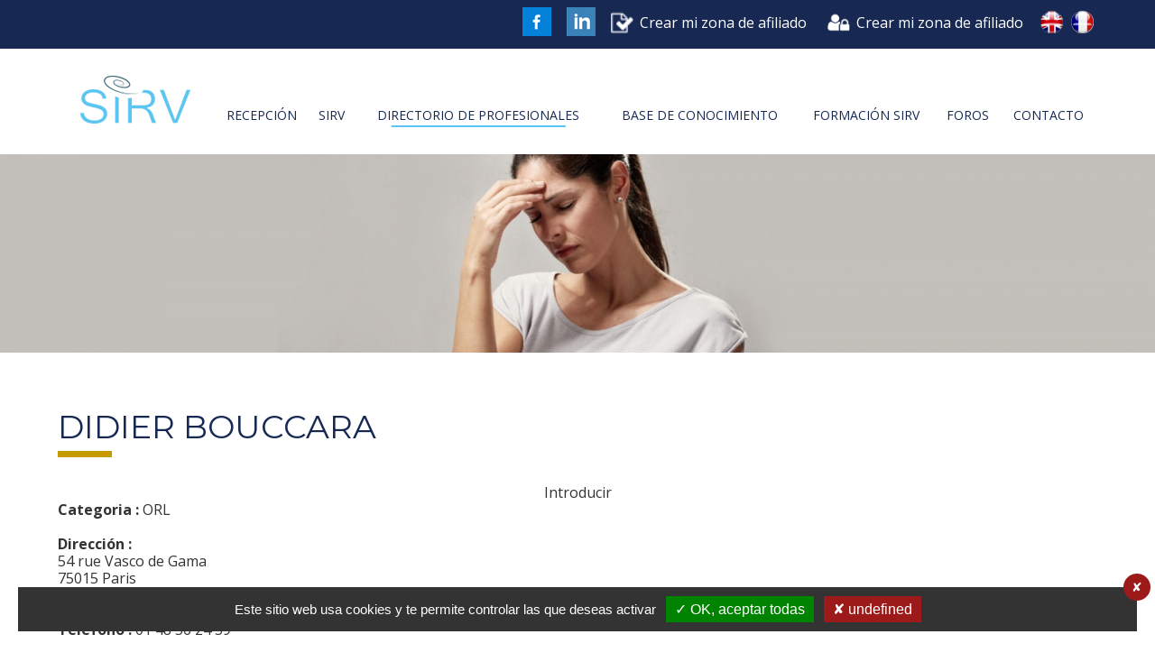

--- FILE ---
content_type: text/html; charset=UTF-8
request_url: https://www.vestib.org/es/annuaire/detail/10569.html
body_size: 4364
content:
 <!DOCTYPE html>
<!--[if lt IE 7]><html lang='es' class='no-js ie ie6 lt7 ie-lt8 ie-lt9 ie-lt10'><![endif]-->
<!--[if IE 7]><html lang='es' class='no-js ie ie7 ie-lt8 ie-lt9 ie-lt10 ie-gt6'><![endif]-->
<!--[if IE 8]><html lang='es' class='no-js ie ie8 ie-lt9 ie-lt10 ie-gt7 ie-gt6 ie-gt7'><![endif]-->
<!--[if IE 9]><html lang='es' class='no-js ie ie9 ie-lt10 ie-gt8 ie-gt7 ie-gt6 ie-gt7 ie-gt8'><![endif]-->
<!--[if !IE]><!--><html lang='es' class='no-js'><!--<![endif]-->
	<head prefix='og: https://ogp.me/ns#'>
    
  	<!--[if !(IE 8)]><!--><meta charset='utf-8' /><!--<![endif]-->
  	<!--[if IE]><meta http-equiv='X-UA-Compatible' content='IE=edge,chrome=1' /><![endif]-->
    <link rel='dns-prefetch' href='https://fonts.googleapis.com/' />
    <link rel='dns-prefetch' href='https://fonts.gstatic.com/' />
    <link rel='dns-prefetch' href='https://google.com/' />
    <link rel='dns-prefetch' href='https://gstatic.com/' />
    <link rel='dns-prefetch' href='https://apis.google.com/' />
    <link rel='dns-prefetch' href='https://google-analytics.com/' />
		
    
    <title>Didier BOUCCARA ORL Paris Paris</title>
<meta name='description' content='Didier BOUCCARA est ORL sp&eacute;cialis&eacute; dans le traitement des vertiges, membre de la SIRV (Soci&eacute;t&eacute; Internationale de R&eacute;habilitation vestibulaire).
    '/>
<meta name='keywords' content='SIRV'/>
<meta name='google-site-verification' content='X75iFfiPVT1yCwauxyKGDBNPf9Cy_RIS9LXZDOCF-gg'/>
<meta name='robots' content='all'/>
<link rel='canonical' href='https://www.vestib.org/es/annuaire/detail/10569/bouccara-didier.html' hreflang='es' /><link rel='alternate' hreflang='fr' href='https://www.vestib.org/annuaire/detail/10569.html' />
<link rel='alternate' hreflang='en' href='https://www.vestib.org/en/annuaire/detail/10569.html' />
<link rel='alternate' hreflang='es' href='https://www.vestib.org/es/annuaire/detail/10569.html' />

<meta name='date-creation-ddmmyyyy' content='29012020'/>
<meta name='date-revision-ddmmyyyy' content='19022020'/>
<meta name='twitter:title' content='Didier BOUCCARA ORL Paris Paris'/>
<meta name='twitter:description' content='Didier BOUCCARA est ORL sp&eacute;cialis&eacute; dans le traitement des vertiges, membre de la SIRV (Soci&eacute;t&eacute; Internationale de R&eacute;habilitation vestibulaire).
    '/>
<meta name='twitter:card' content='summary_large_image'/>
<meta property='og:title' content='Didier BOUCCARA ORL Paris Paris' />
<meta property='og:description' content='Didier BOUCCARA est ORL sp&eacute;cialis&eacute; dans le traitement des vertiges, membre de la SIRV (Soci&eacute;t&eacute; Internationale de R&eacute;habilitation vestibulaire).
    ' />
<meta name='viewport' content='width=device-width, initial-scale=1.0, minimum-scale=1.0, maximum-scale=1.0, user-scalable=no'/>

    <link rel='stylesheet' href='https://www.vestib.org/20260114084822/caches_url_ext/1-1-classic-head.css' />
<script src='https://www.vestib.org/20260114084822/caches_url_ext/1-1-classic-head.js'></script>
<script src='https://www.google.com/recaptcha/api.js' async defer data-urldata-url='https://www.google.com/recaptcha/api.js'></script>

	</head>
	<body
    
    id='top'
    class='
			type_classic home body_pc body_67
			tarteaucitron_fenetre_bas
		'
     data-id='67' data-var='detail/10569'
    
		data-ga='UA-44854845-1'
		data-rgpd='1'
    >
    
    
  <header role='banner' class='gauche bloc_100'>

		<div class='gauche bloc_100 menu_connect'>
		
			<div class='conteneur'>
				<ul class='droit affichage_langue'><li><a href='https://www.vestib.org/annuaire/detail/10569.html' title='Fran&ccedil;ais' class='aff_langue'><img src='https://www.vestib.org/images/langues/rond-fr.png' alt='Fran&ccedil;ais' class='preview' /><div class='hide'>Fran&ccedil;ais</div></a></li><li><a href='https://www.vestib.org/en/annuaire/detail/10569.html' title='Anglais' class='aff_langue'><img src='https://www.vestib.org/images/langues/rond-en.png' alt='Anglais' class='preview' /><div class='hide'>Anglais</div></a></li></ul>
				<ul class='droit affichage_menu_connect'><li class="menu_164"><a href="https://www.vestib.org/es/acces-membre.html" title="Crear mi zona de afiliado" ><picture class=' ' ><figure><source media='(max-width:150px)' srcset='https://www.vestib.org/images/contenu/150-acces-membre-pxvra.png' type='image/png'  data-pourc='75.862068965517' data-media='150' class='img_paysage' /><source media='(max-width:400px)' srcset='https://www.vestib.org/images/contenu/400-acces-membre-pxvra.png' type='image/png'  data-pourc='75.862068965517' data-media='400' class='img_paysage' /><source media='(max-width:600px)' srcset='https://www.vestib.org/images/contenu/600-acces-membre-pxvra.png' type='image/png'  data-pourc='75.862068965517' data-media='600' class='img_paysage' /><source media='(max-width:1200px)' srcset='https://www.vestib.org/images/contenu/1200-acces-membre-pxvra.png' type='image/png'  data-pourc='75.862068965517' data-media='1200' class='img_paysage' /><source media='(max-width:1500px)' srcset='https://www.vestib.org/images/contenu/1500-acces-membre-pxvra.png' type='image/png'  data-pourc='75.862068965517' data-media='1500' class='img_paysage' /><source media='(min-width:1501px)' srcset='https://www.vestib.org/images/contenu/acces-membre-pxvra.png' type='image/png'  data-pourc='75.862068965517' data-media='1501' class='img_paysage' /><img src='https://www.vestib.org/images/contenu/acces-membre-pxvra.png' alt='Crear mi zona de afiliado'  data-pourc='75.862068965517' class='img_paysage '  /><figcaption>Crear mi zona de afiliado</figcaption></figure></picture><span>Crear mi zona de afiliado</span></a></li><li class="menu_165"><a href="https://www.vestib.org/es/crear-mi-zona-de-afiliado.html" title="Crear mi zona de afiliado" ><picture class=' ' ><figure><source media='(max-width:150px)' srcset='https://www.vestib.org/images/contenu/150-adhesion-en-ligne-ht6uh.png' type='image/png'  data-pourc='110' data-media='150' class='img_portait' /><source media='(max-width:400px)' srcset='https://www.vestib.org/images/contenu/400-adhesion-en-ligne-ht6uh.png' type='image/png'  data-pourc='110' data-media='400' class='img_portait' /><source media='(max-width:600px)' srcset='https://www.vestib.org/images/contenu/600-adhesion-en-ligne-ht6uh.png' type='image/png'  data-pourc='110' data-media='600' class='img_portait' /><source media='(max-width:1200px)' srcset='https://www.vestib.org/images/contenu/1200-adhesion-en-ligne-ht6uh.png' type='image/png'  data-pourc='110' data-media='1200' class='img_portait' /><source media='(max-width:1500px)' srcset='https://www.vestib.org/images/contenu/1500-adhesion-en-ligne-ht6uh.png' type='image/png'  data-pourc='110' data-media='1500' class='img_portait' /><source media='(min-width:1501px)' srcset='https://www.vestib.org/images/contenu/adhesion-en-ligne-ht6uh.png' type='image/png'  data-pourc='110' data-media='1501' class='img_portait' /><img src='https://www.vestib.org/images/contenu/adhesion-en-ligne-ht6uh.png' alt='Crear mi zona de afiliado'  data-pourc='110' class='img_portait '  /><figcaption>Crear mi zona de afiliado</figcaption></figure></picture><span>Crear mi zona de afiliado</span></a></li></ul>
				<nav class='reseau_sociaux -d- hide_m'><a href='https://www.facebook.com/Sirv-Rehabilitation-Vestibulaire-239572516704181/' title='FaceBook' target='_blank' class='menu_mobile menu_mobile_32 menu_mobile_carre_couleur menu_mobile_facebook'>FaceBook</a><a href='https://www.linkedin.com/company/sirv-soci%C3%A9t%C3%A9-international-de-r%C3%A9habilitation-vestibulaire/' title='' target='_blank' class='menu_mobile menu_mobile_32 menu_mobile_carre_couleur menu_mobile_linkedin'></a></nav>
			</div>
			
		</div>
		
    <div class='conteneur'>
		
      <a href='https://www.vestib.org/' title='SIRV' class='logo gauche bloc_15 bloc_100_t align_center'><h1><picture><source media='(max-width:400px)' srcset='https://www.vestib.org/images/contenu/400-logo-sirv-ak93s.png' type='image/png'  data-pourc='43.44262295082' data-media='400' class='img_paysage' /><source media='(max-width:600px)' srcset='https://www.vestib.org/images/contenu/600-logo-sirv-ak93s.png' type='image/png'  data-pourc='43.44262295082' data-media='600' class='img_paysage' /><source media='(max-width:1200px)' srcset='https://www.vestib.org/images/contenu/1200-logo-sirv-ak93s.png' type='image/png'  data-pourc='43.44262295082' data-media='1200' class='img_paysage' /><source media='(max-width:1500px)' srcset='https://www.vestib.org/images/contenu/1500-logo-sirv-ak93s.png' type='image/png'  data-pourc='43.44262295082' data-media='1500' class='img_paysage' /><source media='(min-width:1501px)' srcset='https://www.vestib.org/images/contenu/logo-sirv-ak93s.png' type='image/png'  data-pourc='43.44262295082' data-media='1501' class='img_paysage' /><img src='https://www.vestib.org/images/contenu/logo-sirv-ak93s.png' alt='logo-sirv-ak93s.png'  data-pourc='43.44262295082' class='img_paysage' /></picture></h1></a>
			
			<div class='menu_principal_fond gauche bloc_85 bloc_100_t'>
  <nav role='navigation' class='menu_principal gauche bloc_100 scroll_haut'>
    <div class='menu_mobile gauche bloc_100 hide show_m align_center'>
			<h2>Navigation principale</h2>
			<a href='https://www.vestib.org/' title='Menu' class='menu_mobile menu_mobile_32 menu_mobile_carre_couleur menu_mobile_menu' data-mobile='' data-tablette='' data-portable=''>Menu</a>
			<a href='https://www.vestib.org/es.html' title='Accueil' class='menu_mobile menu_mobile_32 menu_mobile_carre_couleur menu_mobile_maison'>Accueil</a><a href='https://www.facebook.com/Sirv-Rehabilitation-Vestibulaire-239572516704181/' title='FaceBook' target='_blank' class='menu_mobile menu_mobile_32 menu_mobile_carre_couleur menu_mobile_facebook'>FaceBook</a><a href='https://www.linkedin.com/company/sirv-soci%C3%A9t%C3%A9-international-de-r%C3%A9habilitation-vestibulaire/' title='' target='_blank' class='menu_mobile menu_mobile_32 menu_mobile_carre_couleur menu_mobile_linkedin'></a>
		</div>
    <ul class='menu_deroulant gauche bloc_100 show hide_m'><li class="menu_5"><a href="https://www.vestib.org/es.html" title="Recepci&oacute;n" ><span>Recepci&oacute;n</span></a></li><li class="menu_166 menu_niveau_1 menu_ul"><a href="https://www.vestib.org/es/sirv.html" title="SIRV" ><span>SIRV</span></a><ul><li class="menu_167"><a href="https://www.vestib.org/es/sirv.html" title="Presentaci&oacute;n" ><span>Presentaci&oacute;n</span></a></li><li class="menu_168"><a href="https://www.vestib.org/es/buro.html" title="Oficina" ><span>Oficina</span></a></li><li class="menu_169"><a href="https://www.vestib.org/es/estatutos.html" title="Los estatutos de la SIRV" ><span>Los estatutos de la SIRV</span></a></li><li class="menu_170"><a href="https://www.vestib.org/es/criteres.html" title="Requisitos de adhesi&oacute;n" ><span>Requisitos de adhesi&oacute;n</span></a></li><li class="menu_171"><a href="https://www.vestib.org/es/inscription.html" title="Inscripci&oacute;n por Internet" ><span>Inscripci&oacute;n por Internet</span></a></li><li class="menu_31"><a href="https://www.vestib.org/es/enlaces.html" title="Enlace" ><span>Enlace</span></a></li></ul></li><li class="menu_131 active_dernier active"><a href="https://www.vestib.org/es/annuaire.html" title="Directorio de profesionales" ><span>Directorio de profesionales</span></a></li><li class="menu_173 menu_niveau_1 menu_ul"><a href="https://www.vestib.org/es/base-de-conocimiento.html" title="Base de conocimiento" ><span>Base de conocimiento</span></a><ul><li class="menu_174 menu_niveau_2 menu_ul"><a href="https://www.vestib.org/es/anatomia-y-fisiologia.html" title="Anatom&iacute;a y Fisiolog&iacute;a" ><span>Anatom&iacute;a y Fisiolog&iacute;a</span></a><ul><li class="menu_176"><a href="https://www.vestib.org/es/oreille.html" title="O&iacute;do" ><span>O&iacute;do</span></a></li><li class="menu_177"><a href="https://www.vestib.org/es/oido-medio.html" title="O&iacute;do Medio" ><span>O&iacute;do Medio</span></a></li><li class="menu_178"><a href="https://www.vestib.org/es/interno.html" title="O&iacute;do Interno y Vest&iacute;bulo" ><span>O&iacute;do Interno y Vest&iacute;bulo</span></a></li><li class="menu_179"><a href="https://www.vestib.org/es/conduit.html" title="Conducto Auditivo Interno" ><span>Conducto Auditivo Interno</span></a></li><li class="menu_181"><a href="https://www.vestib.org/es/laberinto.html" title="Laberinto" ><span>Laberinto</span></a></li><li class="menu_182"><a href="https://www.vestib.org/es/coclea.html" title="La C&oacute;clea" ><span>La C&oacute;clea</span></a></li><li class="menu_183"><a href="https://www.vestib.org/es/canales-semicirculares.html" title="Los Canales Semicirculares" ><span>Los Canales Semicirculares</span></a></li><li class="menu_184"><a href="https://www.vestib.org/es/compartimientos.html" title="Los compartimientos l&iacute;quidos" ><span>Los compartimientos l&iacute;quidos</span></a></li><li class="menu_185"><a href="https://www.vestib.org/es/cresta-ampular.html" title="Crestas ac&uacute;sticas" ><span>Crestas ac&uacute;sticas</span></a></li><li class="menu_186"><a href="https://www.vestib.org/es/macula.html" title="M&aacute;cula C&uacute;pulas" ><span>M&aacute;cula C&uacute;pulas</span></a></li><li class="menu_187"><a href="https://www.vestib.org/es/inervacion.html" title="Inervaci&oacute;n &amp; Vascularizaci&oacute;n Vestibulares" ><span>Inervaci&oacute;n &amp; Vascularizaci&oacute;n Vestibulares</span></a></li><li class="menu_188"><a href="https://www.vestib.org/es/histologia.html" title="Histolog&iacute;a" ><span>Histolog&iacute;a</span></a></li><li class="menu_189"><a href="https://www.vestib.org/es/physiologie.html" title="Fisiolog&iacute;a Celular &amp; Compensaci&oacute;n" ><span>Fisiolog&iacute;a Celular &amp; Compensaci&oacute;n</span></a></li><li class="menu_190"><a href="https://www.vestib.org/es/equilibracion.html" title="Equilibrio" ><span>Equilibrio</span></a></li><li class="menu_191"><a href="https://www.vestib.org/es/fisiologia-vestibular.html" title="Fisiolog&iacute;a Vestibular" ><span>Fisiolog&iacute;a Vestibular</span></a></li><li class="menu_192"><a href="https://www.vestib.org/es/neurophysiologie.html" title="Neurofisiolog&iacute;a" ><span>Neurofisiolog&iacute;a</span></a></li></ul></li><li class="menu_193 menu_niveau_2 menu_ul"><a href="https://www.vestib.org/es/generalidades.html" title="Vertigos y Patholog&iacute;as" ><span>Vertigos y Patholog&iacute;as</span></a><ul><li class="menu_195"><a href="https://www.vestib.org/es/vppb.html" title="V&eacute;rtigo Posicional Paroxismal Benigno" ><span>V&eacute;rtigo Posicional Paroxismal Benigno</span></a></li><li class="menu_196"><a href="https://www.vestib.org/es/vertigo-a-un-cambio.html" title="V&eacute;rtigo con el cambio de posici&oacute;n" ><span>V&eacute;rtigo con el cambio de posici&oacute;n</span></a></li><li class="menu_197"><a href="https://www.vestib.org/es/diferencial.html" title="V&eacute;rtigo Posicional Paroxismal Benigno &amp; Diagn&oacute;stico Diferencial" ><span>V&eacute;rtigo Posicional Paroxismal Benigno &amp; Diagn&oacute;stico Diferencial</span></a></li><li class="menu_198"><a href="https://www.vestib.org/es/neuritis.html" title="Neuritis Vestibular" ><span>Neuritis Vestibular</span></a></li><li class="menu_199"><a href="https://www.vestib.org/es/pressionnel2.html" title="S&iacute;ndrome Tensional" ><span>S&iacute;ndrome Tensional</span></a></li><li class="menu_200"><a href="https://www.vestib.org/es/omision-vestibular.html" title="Omisi&oacute;n Vestibular" ><span>Omisi&oacute;n Vestibular</span></a></li><li class="menu_201"><a href="https://www.vestib.org/es/neurinome.html" title="Neurinoma" ><span>Neurinoma</span></a></li></ul></li><li class="menu_202 menu_niveau_2 menu_ul"><a href="https://www.vestib.org/es/exploracion-vestibular.html" title="Exploraci&oacute;n Vestibular" ><span>Exploraci&oacute;n Vestibular</span></a><ul><li class="menu_203"><a href="https://www.vestib.org/es/bilan.html" title="Chequeo antes del Tratamiento" ><span>Chequeo antes del Tratamiento</span></a></li><li class="menu_204"><a href="https://www.vestib.org/es/developpement.html" title="Desarrollo del chequeo / Preparaci&oacute;n al chequeo/ examen" ><span>Desarrollo del chequeo / Preparaci&oacute;n al chequeo/ examen</span></a></li><li class="menu_205"><a href="https://www.vestib.org/es/rotatoire.html" title="Prueba Rotatoria" ><span>Prueba Rotatoria</span></a></li><li class="menu_206"><a href="https://www.vestib.org/es/nystagmus.html" title="Nistagmo Espont&aacute;neo bajo VNS" ><span>Nistagmo Espont&aacute;neo bajo VNS</span></a></li><li class="menu_207"><a href="https://www.vestib.org/es/shaking.html" title="Head Shaking Test" ><span>Head Shaking Test</span></a></li><li class="menu_208"><a href="https://www.vestib.org/es/calorique.html" title="Prueba Cal&oacute;rica Calibrada" ><span>Prueba Cal&oacute;rica Calibrada</span></a></li><li class="menu_209"><a href="https://www.vestib.org/es/nystagmus-otholitique.html" title="Nist&aacute;gmus Otolito &amp; Cervico Ocular" ><span>Nist&aacute;gmus Otolito &amp; Cervico Ocular</span></a></li><li class="menu_210"><a href="https://www.vestib.org/es/oculomotricite.html" title="Motricidad Ocular" ><span>Motricidad Ocular</span></a></li><li class="menu_211"><a href="https://www.vestib.org/es/equitest.html" title="Pust&oacute;grafo" ><span>Pust&oacute;grafo</span></a></li></ul></li><li class="menu_212 menu_niveau_2 menu_ul"><a href="https://www.vestib.org/es/reeducacion-vestibular.html" title="Reeducaci&oacute;n Vestibular" ><span>Reeducaci&oacute;n Vestibular</span></a><ul><li class="menu_213"><a href="https://www.vestib.org/es/historial.html" title="Historial" ><span>Historial</span></a></li><li class="menu_215"><a href="https://www.vestib.org/es/pressionnel.html" title="Rehabilitaci&oacute;n S&iacute;ndrome Tensional" ><span>Rehabilitaci&oacute;n S&iacute;ndrome Tensional</span></a></li><li class="menu_216"><a href="https://www.vestib.org/es/deficitaire.html" title="Rehabilitaci&oacute;n S&iacute;ndrome Deficitario" ><span>Rehabilitaci&oacute;n S&iacute;ndrome Deficitario</span></a></li><li class="menu_217"><a href="https://www.vestib.org/es/csc.html" title="Rehabilitaci&oacute;n VPPB CSC Posterior" ><span>Rehabilitaci&oacute;n VPPB CSC Posterior</span></a></li><li class="menu_218"><a href="https://www.vestib.org/es/csc-horizontal.html" title="R&eacute;habilitaci&oacute;n VPPB CSC Horizontal" ><span>R&eacute;habilitaci&oacute;n VPPB CSC Horizontal</span></a></li><li class="menu_219"><a href="https://www.vestib.org/es/csc-anterior.html" title="R&eacute;habilitaci&oacute;n VPPB CSC Anterior" ><span>R&eacute;habilitaci&oacute;n VPPB CSC Anterior</span></a></li><li class="menu_220"><a href="https://www.vestib.org/es/materiel.html" title="Equipo Reeducaci&oacute;n Vestibular" ><span>Equipo Reeducaci&oacute;n Vestibular</span></a></li></ul></li></ul></li><li class="menu_230"><a href="https://www.vestib.org/es/formation-sirv.html" title="Formaci&oacute;n SIRV" ><span>Formaci&oacute;n SIRV</span></a></li><li class="menu_28 menu_niveau_1 menu_ul"><a href="https://www.vestib.org/es/foros.html" title="Foros" ><span>Foros</span></a><ul><li class="menu_158"><a href="https://www.vestib.org/es/foro-profesional.html" title="Foro Profesional" ><span>Foro Profesional</span></a></li></ul></li><li class="menu_32"><a href="https://www.vestib.org/es/contacto.html" title="Contacto" ><span>Contacto</span></a></li></ul>
  </nav>
  </div>
			
    </div>

    	
  </header>

  
          <div class='banniere_fond overflow_0   gauche bloc_100'>
            <div class='banniere_conteneur' data-limite-hauteur='2000'>
              <div class='banniere overflow_0   gauche bloc_100 position_relative'><a href='' title='' data-pourc='17.222222222222' data-paralaxe='' class=''><picture><source media='(max-width:400px)' srcset='https://www.vestib.org/pages/banniere/images/400-banniere-qw8u4.jpg' type='image/jpeg'  data-pourc='17' data-media='400' class='img_paysage' /><source media='(max-width:600px)' srcset='https://www.vestib.org/pages/banniere/images/600-banniere-qw8u4.jpg' type='image/jpeg'  data-pourc='17.142857142857' data-media='600' class='img_paysage' /><source media='(max-width:1200px)' srcset='https://www.vestib.org/pages/banniere/images/1200-banniere-qw8u4.jpg' type='image/jpeg'  data-pourc='17.153846153846' data-media='1200' class='img_paysage' /><source media='(max-width:1500px)' srcset='https://www.vestib.org/pages/banniere/images/1500-banniere-qw8u4.jpg' type='image/jpeg'  data-pourc='17.2' data-media='1500' class='img_paysage' /><source media='(min-width:1501px)' srcset='https://www.vestib.org/pages/banniere/images/banniere-qw8u4.jpg' type='image/jpeg'  data-pourc='17.222222222222' data-media='1501' class='img_paysage' /><img src='https://www.vestib.org/pages/banniere/images/banniere-qw8u4.jpg' data-pourc='17.222222222222' alt=''  data-pourc='17.222222222222' class='img_paysage' /></picture></a></div>
              <div class='clear'></div>
            </div>
            <p class='banniere_point'></p>
          </div>
          
  
  <main class='conteneur'>
    <div class='gauche bloc_100 marge_bas  article_type_annuaire ' id='contenu_article_613' data-id='613'><a name='liste_annuaire'></a>
		<h1>Didier BOUCCARA</h1>
		<br />
		<a href='https://www.vestib.org/es/annuaire.html' title='Introducir' class='gauche bloc_100 align_center'>Introducir</a>
    <br />
    <b>Categoria :</b> ORL<br />
    <br />
    <b>Direcci&oacute;n :</b><br />
    54 rue Vasco de Gama<br />
    75015 Paris<br />
    France<br />
    <br />
		
		
		
		
		
    <b>Tel&eacute;fono :</b> 01 48 56 24 39<br />
    
		<br /><b>Mat&eacute;riels :</b> Pas de r&eacute;&eacute;ducation vestibulaire, bilan et expertise uniquement.<br />Fauteuil manuel, vng - vid&eacute;onystagmographie, autres<br />
    <a name='formulaire'></a><div class='clear'></div></div>
  </main>
  
  <footer role='contentinfo' class='gauche bloc_100 align_center_m'>
  
		<div class='conteneur'>
		
			<a href='https://www.vestib.org/' title='SIRV' class='logo_bas gauche bloc_33 bloc_100_m'><picture><source media='(max-width:400px)' srcset='https://www.vestib.org/images/contenu/400-logo-sirv-bas-lgy7y.png' type='image/png'  data-pourc='43.44262295082' data-media='400' class='img_paysage' /><source media='(max-width:600px)' srcset='https://www.vestib.org/images/contenu/600-logo-sirv-bas-lgy7y.png' type='image/png'  data-pourc='43.44262295082' data-media='600' class='img_paysage' /><source media='(max-width:1200px)' srcset='https://www.vestib.org/images/contenu/1200-logo-sirv-bas-lgy7y.png' type='image/png'  data-pourc='43.44262295082' data-media='1200' class='img_paysage' /><source media='(max-width:1500px)' srcset='https://www.vestib.org/images/contenu/1500-logo-sirv-bas-lgy7y.png' type='image/png'  data-pourc='43.44262295082' data-media='1500' class='img_paysage' /><source media='(min-width:1501px)' srcset='https://www.vestib.org/images/contenu/logo-sirv-bas-lgy7y.png' type='image/png'  data-pourc='43.44262295082' data-media='1501' class='img_paysage' /><img src='https://www.vestib.org/images/contenu/logo-sirv-bas-lgy7y.png' alt='logo-sirv-bas-lgy7y.png'  data-pourc='43.44262295082' class='img_paysage' /></picture></a>
			
			<div class='gauche bloc_33 bloc_100_m'><a href='https://www.vestib.org/es/foros.html'  title='Foros'>Foros</a><a href='https://www.vestib.org/es/enlaces.html'  title='Enlaces'>Enlaces</a></div>
			
			<div class='gauche bloc_33 bloc_100_m'><a href='https://www.vestib.org/es/aviso-legal.html'  title='Notas legales'>Notas legales</a><a href='https://www.vestib.org/es/contacto.html'  title='Contacto'>Contacto</a></div>
			
    </div>
    
  </footer>
  <div class='title hide'>Didier BOUCCARA ORL Paris Paris</div>
				<script src='https://www.vestib.org/extensions/js/jquery.js'></script>
				<script src='https://www.vestib.org/extensions/js/jquery_inherit.js'></script>
				<script src='https://www.vestib.org/20260114084822/caches_url_ext/1-1-classic-body.js'></script>

    


	</body>
</html>


--- FILE ---
content_type: text/css
request_url: https://www.vestib.org/20260114084822/caches_url_ext/1-1-classic-head.css
body_size: 9142
content:
@charset "UTF-8";@import url('https://fonts.googleapis.com/css?family=Montserrat:400|Open+Sans:400,700'); @import "/extensions/css/reset_fixe.css"; @import "/extensions/css/reset_portable.css" screen and (max-width:1500px); @import "/extensions/css/reset_tablette.css" screen and (max-width:1100px); @import "/extensions/css/reset_mobile.css" screen and (max-width:700px); @import "/extensions/css/reset_print.css" print; .css_1{background-color:#f2f2f2;} .css_2{background-color:#172953;} .css_3{font-weight:bold;} .css_4{background-color:#e9fe02;border-color:#fe020e;border-style:solid;border-width:2px;padding-top:20px;padding-bottom:20px;padding-left:20px;padding-right:20px;}  @media screen and (max-width:1500px) {.css_1_p{background-color:#f2f2f2;} .css_2_p{background-color:#172953;} .css_3_p{font-weight:bold;} .css_4_p{background-color:#e9fe02;border-color:#fe020e;border-style:solid;border-width:2px;padding-top:20px;padding-bottom:20px;padding-left:20px;padding-right:20px;} }  @media screen and (max-width:1100px) {.css_1_t{background-color:#f2f2f2;} .css_2_t{background-color:#172953;} .css_3_t{font-weight:bold;} .css_4_t{background-color:#e9fe02;border-color:#fe020e;border-style:solid;border-width:2px;padding-top:20px;padding-bottom:20px;padding-left:20px;padding-right:20px;} }  @media screen and (max-width:700px) {.css_1_m{background-color:#f2f2f2;} .css_2_m{background-color:#172953;} .css_3_m{font-weight:bold;} .css_4_m{background-color:#e9fe02;border-color:#fe020e;border-style:solid;border-width:2px;padding-top:20px;padding-bottom:20px;padding-left:20px;padding-right:20px;} }   html, body{  width:100%;  min-height:100%;  margin:0;  padding:0; }  html{overflow:auto;}  body{ background:#fff;  font-family:'Open Sans',Montserrat,Arial,Georgia,Verdana,sans-serif; font-size:16px; font-weight:300; color:#333333; }  a , main a{color:inherit;text-decoration:none;}  a:hover{text-decoration:none;}  main p>a{text-decoration:underline;}  main a:hover{color:#5ac5f1;}  main{  overflow:hidden; }  main h1 , main h2 , main h3 , .actualites .titre{ line-height:1.2em; margin:0.3em 0; font-weight:400; text-transform:uppercase;  font-family:Montserrat,Arial,Georgia,Verdana,sans-serif; }  main h1{ font-size:36px; color:#172953; position:relative; padding-bottom:12px; }  main h1:after{ content:" "; position:absolute; bottom:0; left:0; width:60px; height:7px; background:#c59a02; }  main h2 , .actualites .titre{ font-size:24px; color:#c59a02; }  main.corps_100 h2{ color:#172953; position:relative; text-align:center; padding-bottom:10px; width:100%; }  main.corps_100 .css_2 h2{ color:#fff; }  main.corps_100 h2:after{ content:" "; position:absolute; bottom:0; left:50%; width:60px; height:7px; background:#5ac5f1;  -webkit-transform:translateX(-50%);  -khtml-transform:translateX(-50%);  -moz-transform:translateX(-50%);  -ms-transform:translateX(-50%);  -o-transform:translateX(-50%);  transform:translateX(-50%); }  main h3{ font-size:20px; color:#333333; font-weight:bold; }  main .align_center h1{ font-weight:bold; }  main .align_center h1:after{  left:50%;  -webkit-transform:translateX(-50%);  -khtml-transform:translateX(-50%);  -moz-transform:translateX(-50%);  -ms-transform:translateX(-50%);  -o-transform:translateX(-50%);  transform:translateX(-50%); }  img,embed{  max-width:100%; }  div.conteneur , main.conteneur{ width:90%; max-width:1200px; margin:0 auto;  clear:both; }  header[role=banner]{ }  .menu_connect{ background:#172953; color:#fff; }  .menu_connect li , .affichage_langue li{ position:relative; float:right; display:block; min-width:30px; min-height:30px; }  main .menu_connect li, main .affichage_langue li{ width:100%; }  main .menu_connect li:hover a span, main .affichage_langue li:hover a span{ color:#fff; }  .menu_connect .affichage_menu_connect img , .lieu_menu_connecte_pro img{ position:absolute;  top:50%; left:1ex;  -webkit-transform:translateY(-50%);  -khtml-transform:translateY(-50%);  -moz-transform:translateY(-50%);  -ms-transform:translateY(-50%);  -o-transform:translateY(-50%);  transform:translateY(-50%); width:25px; }  .menu_connect ul a{ display:inline-block; margin:6px 0; padding:8px 15px 8px 40px; color:#fff; width:100%; line-height:22px; white-space:nowrap;  -webkit-transition:all 0.3s;  -khtml-transition:all 0.3s;  -moz-transition:all 0.3s;  -ms-transition:all 0.3s;  -o-transition:all 0.3s;  transition:all 0.3s; }  .menu_connect .affichage_langue a{ padding:6px 0.5ex; }  .menu_connect ul a:hover , .menu_connect ul .active>a{ background:#5ac5f1; }  .menu_connect picture{ width:33px; }  .menu_connect li li{ position:relative; width:100%; }  .menu_connect li>ul{ position:absolute; display:none; right:0; z-index:20; margin-top:-2px; background:#172953; color:#fff; min-width:350px; line-height:normal; white-space:nowrap; }  .menu_connect li:hover>ul{ display:block; }  .menu_connect li>ul>li , .menu_connect li>ul>li a{ width:100%; }  .logo{ margin:30px 0; }  .menu_principal_fond{ margin:60px 0 30px 0; }  .notifications{ position:relative; }  .notifications svg{ margin:8px; width:32px; height:32px; }  .notifications svg *{ fill:#fff; }  .notifications span , .notification_liste a span{ position:absolute; background:#fe0404; color:#fff;  border-radius:50%; font-size:0.6em; padding:0.3em; min-width:1.8em; text-align:center; }  .notifications span{  top:40%;  left:70%;  transform:translate(-50%,-50%); }  .notification_liste a span{  top:50%;  right:102%;  transform:translateY(-50%); }  .notification_liste a{ position:relative; display:inline-block; width:95%; margin:10px 0 0 5%; }  .notification_liste a>i{ font-size:0.8em; }  ul.menu_deroulant>li>a{ color:#172953; font-size:14px; text-transform:uppercase; padding:0.3em 1ex; position:relative; }  .menu_principal ul>li:hover>a , .menu_principal ul>li:focus>a , .menu_principal ul>li.active>a{ background:transparent; }  .menu_principal ul>li:not(.menu_multi_colonne){ position:relative; }   .menu_principal>ul>li:hover>a:after , .menu_principal>ul>li:focus>a:after , .menu_principal>ul>li.active>a:after{ content:" "; position:absolute; bottom:0; left:50%; width:200px; max-width:70%; height:2px; background:#5ac5f1;  -webkit-transform:translateX(-50%);  -khtml-transform:translateX(-50%);  -moz-transform:translateX(-50%);  -ms-transform:translateX(-50%);  -o-transform:translateX(-50%);  transform:translateX(-50%); }  nav.menu_principal:not(.menu_vertival) ul.menu_deroulant>li>ul , nav.menu_principal:not(.menu_vertival) ul.menu_deroulant>li>div{ background:#f5f5f5!IMPORTANT; border-top:2px solid #5ac5f1!IMPORTANT; }  nav.menu_principal ul ul>li:hover>a , nav.menu_principal ul ul>li:focus>a , nav.menu_principal ul ul>li.active>a{ text-decoration:underline; }  ul.menu_deroulant>li.menu_multi_colonne>div>ul{ width:90%; max-width:1200px; margin:0 auto;  clear:both;  font-size:14px; font-weight:400; padding:20px 0 }  ul.menu_deroulant>li.menu_multi_colonne>div>ul>li>a{ text-transform:uppercase; color:#5ac5f1; margin-bottom:15px; }  ul.menu_deroulant li:not(.div_multi_colonne) li>ul{ font-size:12px; }  nav .menu_deroulant_deplier{ background:#5ac5f1; }  main{ padding:50px 0; }  .article_telechargement>div>div{ color:#fff; }  footer[role=contentinfo]{ background:#585858; padding:50px 0; }  footer[role=contentinfo] .bloc_33 a{ float:left; display:block; width:100%; color:#ffffff; font-size:15px; font-weight:300; }  .actualites_pagination a{ display:inline-block; width:2em; height:2em; text-align:center; line-height:2em; }  .actualites_pagination a.actif , .actualites_pagination a:hover{ color:#fff; background:#172953; }  .actualite_image_titre_description_plus{ float:left; display:block; width:33.33333%; padding:15px; text-align:center; }  .actualite_image_titre_description_plus picture{ float:left; display:block; position:relative; width:100%; height:0; padding-bottom:75%; margin-bottom:15px; overflow:hidden; }  .actualite_image_titre_description_plus img{ position:absolute;  top:50%;  left:50%;  -webkit-transform:translate(-50%,-50%);  -khtml-transform:translate(-50%,-50%);  -moz-transform:translate(-50%,-50%);  -ms-transform:translate(-50%,-50%);  -o-transform:translate(-50%,-50%);  transform:translate(-50%,-50%); max-height:100%; max-width:100%; }  .actualite_image_titre_description_plus .titre{ color:#5ac5f1; font-size:18px; }  .actualite_image_titre_description_plus .description{ color:#333333; font-size:12px; font-weight:300; }  .actualite_image_titre_description_plus .description *{ line-height:1.5em; }  .actualite_image_titre_description_plus .description b , .actualite_image_titre_description_plus .description strong{ color:#172953; font-size:14px; font-weight:400; }  .actualite_image_titre_description_plus .en_savoir_plus{ display:inline-block; margin-top:1em; padding:0.5em 1ex; background:#172953; color:#fff; font-weight:bold; text-align:center; }  .annuaire_formulaire_accueil input , .annuaire_formulaire_accueil select{  -webkit-border-radius:3px;  -khtml-border-radius:3px;  -moz-border-radius:3px;  -ms-border-radius:3px;  -o-border-radius:3px;  border-radius:3px; margin:0.5em 0.5ex; }  .annuaire_formulaire_accueil input[type=submit]{ background:#5ac5f1; color:#ffff; }  .menu_accueil ul , .menu_accueil a , .menu_accueil picture{ float:left; display:block; }  .menu_accueil li{ display:inline-block; }  .menu_accueil ul , .menu_accueil li , .menu_accueil a , .menu_accueil picture{ list-style:none outside none; margin:0; text-align:center; font-size:20px; color:#172953; vertical-align:top; }  .menu_accueil li:first-child:nth-last-child(1) { width:100%; }  .menu_accueil li:first-child:nth-last-child(2), .menu_accueil li:first-child:nth-last-child(2) ~ li { width:50%; }  .menu_accueil li:first-child:nth-last-child(3), .menu_accueil li:first-child:nth-last-child(3) ~ li { width:33.33333%; }  .menu_accueil li:first-child:nth-last-child(4), .menu_accueil li:first-child:nth-last-child(4) ~ li { width:25%; }  .menu_accueil li:first-child:nth-last-child(5), .menu_accueil li:first-child:nth-last-child(5) ~ li { width:33.33333%; }  .menu_accueil li:first-child:nth-last-child(6), .menu_accueil li:first-child:nth-last-child(6) ~ li { width:25%; }  .menu_accueil li:first-child:nth-last-child(7), .menu_accueil li:first-child:nth-last-child(7) ~ li { width:25%; }  .menu_accueil li:first-child:nth-last-child(8), .menu_accueil li:first-child:nth-last-child(8) ~ li { width:25%; }   .menu_accueil a{ width:100%; padding:15px; }  .menu_accueil picture{ width:100%; margin-bottom:1em; }   .annuaire_tableau .grade_9 , span.grade_9 , .annuaire_tableau .grade_13 , span.grade_13 , .annuaire_tableau .grade_15 , span.grade_15{  background-color:#cbdbff; }  .annuaire_tableau .grade_10 , span.grade_10 , .annuaire_tableau .grade_14 , span.grade_14 , .annuaire_tableau .grade_16 , span.grade_16{  background-color:#e7e7e7; }  .article_type_bouton a{ background:#eee; background:rgba(0,0,0,0.1); padding:8px; border:3px double #000; }  .article_type_bouton a:hover{ background:#ddd; background:rgba(0,0,0,0.2); color:inherit; }  .crea_intitule.crea_intitule_forum_pseudo , .crea_intitule.crea_intitule_societe , .crea_intitule.crea_intitule_site_internet{ border-top:1px solid #000; padding-top:0.8em; }  .bouton_bleu a{ display:inline-block; background:#5ac5f1; padding:0.3em 2ex; color:#172953; font-size:1.1em; text-decoration:none; font-weight:bold; }  .bouton_bleu a:hover{ color:#fff; background:#1a759a; }  .actualites_simple_image_liste{ float:left; width:19%; margin-right:1%; }  .actualites_simple_fichiers_liste{ float:left; width:100%; margin-top:15px; }  .actualites_simple_date{ font-size:0.8em; font-style:italic; }  @media screen and (max-width:1100px) {  .menu_principal_fond{   margin:0; }   .logo {   margin:10px 0; }   }  @media screen and (max-width:700px) {  ul.menu_deroulant>li>a{   background:#f5f5f5!IMPORTANT; }   nav.menu_principal:not(.menu_vertival) ul.menu_deroulant>li>ul, nav.menu_principal:not(.menu_vertival) ul.menu_deroulant>li>div{   border-top:none!IMPORTANT;   padding-left:2ex!IMPORTANT; }   .menu_principal_fond{   background:#172953; }   .menu_principal>ul>li:hover>a , .menu_principal>ul>li:focus>a , .menu_principal>ul>li.active>a{  background:#8b9bc0!IMPORTANT; }   .menu_principal>ul>li:hover>a:after , .menu_principal>ul>li:focus>a:after , .menu_principal>ul>li.active>a:after{  display:none }   .actualite_image_titre_description_plus{  width:100%; }   div.conteneur{   width:100%;  }    main article.conteneur>div , main article .conteneur>div , main .conteneur article>div{   padding:0px!IMPORTANT;  }    main article>div figure{   text-align:center;  }  }  #formulaire_anti_spam{  float:right;  display:inline;  margin:0 0 20px 0; }  .envoyer_votre_message{  margin-right:19%; }  .form_input_time{ display:inline-block; position:relative; padding:0 12px; width:15px; cursor:pointer; line-height:40px; }  .form_input_time>span{ display:inline-block; width:15px; height:15px; background:transparent url( /extensions/fonctions/form/images/clock.png) no-repeat center center; }  .form_input_time>div{ position:absolute; top:40px; left:-100px; width:100px; background:#fff; border:1px solid #000; z-index:100; }  .form_input_time>div>div{ float:left; width:50%; height:9.8em; overflow-x:auto; }  .form_input_time>div p{ border-bottom:1px solid #888; line-height:1.4em; text-align:center; }  .form_input_time>div p.actif , .form_input_time>div p:hover{ background:#ddd; }   .form_on_off{  position:relative;  display:inline-block;  width:60px;  height:34px; }  .form_on_off input{  opacity:0;  width:0;  height:0; }  .form_on_off span{  position:absolute;  cursor:pointer;  top:0;  left:0;  right:0;  bottom:0;  background-color:#ccc;  transition:.4s;  border-radius:34px; }  .form_on_off:hover input + span{  background-color:#aaa; }  .form_on_off span:before{  position:absolute;  content:"";  height:26px;  width:26px;  background-color:#fff;  transition:.4s;  border-radius:50%;  top:50%;  left:4px;  transform:translateY(-50%); }  .form_on_off input:checked + span{  background-color:#2196F3; }  .form_on_off:hover input:checked + span{  background-color:#0f70bc; }  .form_on_off input:focus + span{  box-shadow:0 0 1px #2196F3; }  .form_on_off input:checked + span:before{  left:calc( 100% - 30px ); }  .form_on_off span p{ position:absolute;  top:0;  bottom:0;  left:4px; max-width:calc( 100% - 34px ); text-align:left; line-height:34px; font-size:10px; padding:0 5px;  transition:all 0.3s;  opacity:0;  filter:alpha(opacity=0); }  .form_on_off span p:last-child{ text-align:right;  opacity:1;  filter:alpha(opacity=100);  right:4px; left:auto; }  .form_on_off input:checked + span p{  opacity:1;  filter:alpha(opacity=100); }  .form_on_off input:checked + span p:last-child{  opacity:0;  filter:alpha(opacity=0); }  .form_on_off.txt_off_2_lignes span p:last-child{ line-height:17px; }  .input_euro{ text-align:right; }  input[readonly]{ background:linear-gradient(-45deg, #eee 25%, #ccc 25%, #ccc 50%, #eee 50%, #eee 75%, #ccc 75%, #ccc); background-size:6px 6px; }   .verification_champs{ float:left; display:none; font-weight:bold; text-indent:5px;  color:#a80000;  font-size:1.2em; }  .verification_champs_afficher{ display:inline; }   .crea_intitule{ float:left; display:inline; width:100%; }  .crea_champs{ float:left; display:inline; margin:0 0 15px 0; width:100%; }  .crea_champs input[type=text] , .crea_champs textarea{  width:100%; }  .crea_champs_sans_intitule{ float:left; display:inline; margin:0 0 15px 0; width:100%; }  .crea_sauvegarder{ float:left; display:inline; width:100%; text-align:center; }  .crea_clear{  clear:both; width:100%;  height:5px; }   a.menu_mobile{  display:inline-block;  background-repeat:no-repeat!IMPORTANT;  background-position:calc( 100% / 29 * 28 ) 0px;  background-size:auto 200%!IMPORTANT;  margin:8px 1ex!IMPORTANT; width:32px; height:32px; overflow:hidden!IMPORTANT; line-height:150px!IMPORTANT; }  a.menu_mobile.menu_mobile_maison , a.menu_mobile.menu_mobile_menu{ float:left; margin:1ex .3em; }  a.menu_mobile.menu_mobile_menu{ float:right; }  a.menu_mobile.menu_mobile_48{width:48px;height:48px;}  a.menu_mobile.menu_mobile_64{width:64px;height:64px;}  .menu_mobile_blanc{background-image:url(/pages/gestion_menus_mobile/icones/picto_blanc_32.png);}  .menu_mobile_blanc_transparent{background-image:url(/pages/gestion_menus_mobile/icones/picto_blanc_transparent_32.png);}  .menu_mobile_carre_couleur{background-image:url(/pages/gestion_menus_mobile/icones/picto_carre_couleur_32.png);}  .menu_mobile_carre_couleur_ombre{background-image:url(/pages/gestion_menus_mobile/icones/picto_carre_couleur_ombre_32.png);}  .menu_mobile_gris{background-image:url(/pages/gestion_menus_mobile/icones/picto_gris_32.png);}  .menu_mobile_logo{background-image:url(/pages/gestion_menus_mobile/icones/picto_logo_32.png);}  .menu_mobile_noir_clair{background-image:url(/pages/gestion_menus_mobile/icones/picto_noir_clair_32.png);}  .menu_mobile_rond_blanc{background-image:url(/pages/gestion_menus_mobile/icones/picto_rond_blanc_32.png);}  .menu_mobile_rond_couleur{background-image:url(/pages/gestion_menus_mobile/icones/picto_rond_couleur_32.png);}  .menu_mobile_rond_noir{background-image:url(/pages/gestion_menus_mobile/icones/picto_rond_noir_32.png);}  .menu_mobile_sobre{background-image:url(/pages/gestion_menus_mobile/icones/picto_sobre_32.png);}  .menu_mobile_ionicons{background-image:url(/pages/gestion_menus_mobile/icones/picto_ionicons_32.png);}  .menu_mobile_originaux{background-image:url(/pages/gestion_menus_mobile/icones/picto_originaux_32.png);}  a.menu_mobile.menu_mobile_48.menu_mobile_blanc{background-image:url(/pages/gestion_menus_mobile/icones/picto_blanc_64.png);}  a.menu_mobile.menu_mobile_48.menu_mobile_blanc_transparent{background-image:url(/pages/gestion_menus_mobile/icones/picto_blanc_transparent_64.png);}  a.menu_mobile.menu_mobile_48.menu_mobile_carre_couleur{background-image:url(/pages/gestion_menus_mobile/icones/picto_carre_couleur_64.png);}  a.menu_mobile.menu_mobile_48.menu_mobile_carre_couleur_ombre{background-image:url(/pages/gestion_menus_mobile/icones/picto_carre_couleur_ombre_64.png);}  a.menu_mobile.menu_mobile_48.menu_mobile_gris{background-image:url(/pages/gestion_menus_mobile/icones/picto_gris_64.png);}  a.menu_mobile.menu_mobile_48.menu_mobile_logo{background-image:url(/pages/gestion_menus_mobile/icones/picto_logo_64.png);}  a.menu_mobile.menu_mobile_48.menu_mobile_noir_clair{background-image:url(/pages/gestion_menus_mobile/icones/picto_noir_clair_64.png);}  a.menu_mobile.menu_mobile_48.menu_mobile_rond_blanc{background-image:url(/pages/gestion_menus_mobile/icones/picto_rond_blanc_64.png);}  a.menu_mobile.menu_mobile_48.menu_mobile_rond_couleur{background-image:url(/pages/gestion_menus_mobile/icones/picto_rond_couleur_64.png);}  a.menu_mobile.menu_mobile_48.menu_mobile_rond_noir{background-image:url(/pages/gestion_menus_mobile/icones/picto_rond_noir_64.png);}  a.menu_mobile.menu_mobile_48.menu_mobile_sobre{background-image:url(/pages/gestion_menus_mobile/icones/picto_sobre_64.png);}  a.menu_mobile.menu_mobile_48.menu_mobile_ionicons{background-image:url(/pages/gestion_menus_mobile/icones/picto_ionicons_64.png);}  a.menu_mobile.menu_mobile_48.menu_mobile_originaux{background-image:url(/pages/gestion_menus_mobile/icones/picto_originaux_64.png);}  a.menu_mobile.menu_mobile_64.menu_mobile_blanc{background-image:url(/pages/gestion_menus_mobile/icones/picto_blanc_64.png);}  a.menu_mobile.menu_mobile_64.menu_mobile_blanc_transparent{background-image:url(/pages/gestion_menus_mobile/icones/picto_blanc_transparent_64.png);}  a.menu_mobile.menu_mobile_64.menu_mobile_carre_couleur{background-image:url(/pages/gestion_menus_mobile/icones/picto_carre_couleur_64.png);}  a.menu_mobile.menu_mobile_64.menu_mobile_carre_couleur_ombre{background-image:url(/pages/gestion_menus_mobile/icones/picto_carre_couleur_ombre_64.png);}  a.menu_mobile.menu_mobile_64.menu_mobile_gris{background-image:url(/pages/gestion_menus_mobile/icones/picto_gris_64.png);}  a.menu_mobile.menu_mobile_64.menu_mobile_logo{background-image:url(/pages/gestion_menus_mobile/icones/picto_logo_64.png);}  a.menu_mobile.menu_mobile_64.menu_mobile_noir_clair{background-image:url(/pages/gestion_menus_mobile/icones/picto_noir_clair_64.png);}  a.menu_mobile.menu_mobile_64.menu_mobile_rond_blanc{background-image:url(/pages/gestion_menus_mobile/icones/picto_rond_blanc_64.png);}  a.menu_mobile.menu_mobile_64.menu_mobile_rond_couleur{background-image:url(/pages/gestion_menus_mobile/icones/picto_rond_couleur_64.png);}  a.menu_mobile.menu_mobile_64.menu_mobile_rond_noir{background-image:url(/pages/gestion_menus_mobile/icones/picto_rond_noir_64.png);}  a.menu_mobile.menu_mobile_64.menu_mobile_sobre{background-image:url(/pages/gestion_menus_mobile/icones/picto_sobre_64.png);}  a.menu_mobile.menu_mobile_64.menu_mobile_ionicons{background-image:url(/pages/gestion_menus_mobile/icones/picto_ionicons_64.png);}  a.menu_mobile.menu_mobile_64.menu_mobile_originaux{background-image:url(/pages/gestion_menus_mobile/icones/picto_originaux_64.png);}  a.menu_mobile_youtube{background-position:0 0;}  a.menu_mobile_contact{background-position:calc( 100% / 33 ) 0;}  a.menu_mobile_twitter{background-position:calc( 100% / 33 * 2 ) 0;}  a.menu_mobile_googleplus{background-position:calc( 100% / 33 * 3 ) 0;}  a.menu_mobile_facebook{background-position:calc( 100% / 33 * 4 ) 0;}  a.menu_mobile_pinterest{background-position:calc( 100% / 33 * 5 ) 0;}  a.menu_mobile_menu{background-position:calc( 100% / 33 * 6 ) 0;}  a.menu_mobile_instagram{background-position:calc( 100% / 33 * 7 ) 0;}  a.menu_mobile_maison{background-position:calc( 100% / 33 * 8 ) 0;}  a.menu_mobile_recherche{background-position:calc( 100% / 33 * 9 ) 0;}  a.menu_mobile_download{background-position:calc( 100% / 33 * 10 ) 0;}  a.menu_mobile_upload{background-position:calc( 100% / 33 * 11 ) 0;}  a.menu_mobile_telephone{background-position:calc( 100% / 33 * 12 ) 0;}  a.menu_mobile_play{background-position:calc( 100% / 33 * 13 ) 0;}  a.menu_mobile_stop{background-position:calc( 100% / 33 * 14 ) 0;}  a.menu_mobile_pause{background-position:calc( 100% / 33 * 15 ) 0;}  a.menu_mobile_debut{background-position:calc( 100% / 33 * 16 ) 0;}  a.menu_mobile_agrandir{background-position:calc( 100% / 33 * 17 ) 0;}  a.menu_mobile_parametre{background-position:calc( 100% / 33 * 18 ) 0;}  a.menu_mobile_map{background-position:calc( 100% / 33 * 19 ) 0;}  a.menu_mobile_supprimer{background-position:calc( 100% / 33 * 20 ) 0;}  a.menu_mobile_renouveler{background-position:calc( 100% / 33 * 21 ) 0;}  a.menu_mobile_cle{background-position:calc( 100% / 33 * 22 ) 0;}  a.menu_mobile_molette{background-position:calc( 100% / 33 * 23 ) 0;}  a.menu_mobile_bas{background-position:calc( 100% / 33 * 24 ) 0;}  a.menu_mobile_haut{background-position:calc( 100% / 33 * 25 ) 0;}  a.menu_mobile_ajout{background-position:calc( 100% / 33 * 26 ) 0;}  a.menu_mobile_tumblr{background-position:calc( 100% / 33 * 27 ) 0;}  a.menu_mobile_monde{background-position:calc( 100% / 33 * 28 ) 0;}  a.menu_mobile_linkedin{background-position:calc( 100% / 33 * 29 ) 0;}  a.menu_mobile_rss{background-position:calc( 100% / 33 * 30 ) 0;}  a.menu_mobile_blogger{background-position:calc( 100% / 33 * 31 ) 0;}  a.menu_mobile:hover{background-position-y:100%;}  html a.menu_mobile_svg{  background-position:0;  padding:5px; }  html a.menu_mobile_svg svg{  float:left;  display:block;  width:100%;  height:100%; }  footer .menu_mobile.menu_mobile_maison , footer .menu_mobile.menu_mobile_recherche , footer .menu_mobile.menu_mobile_contact{display:none;}  p.sous_menu_depliant_replier , p.sous_menu_depliant_deplier{ position:absolute; top:1.5em; right:2.5ex;  transform:translate(50%,-50%); width:3ex; height:2.5em; cursor:pointer; display:none; z-index:20; }   p.sous_menu_depliant_replier:after , p.sous_menu_depliant_replier.sous_menu_depliant_deplier:after{ position:absolute;  top:50%;  left:50%;  -webkit-transform:translate(-50%,-50%);  -khtml-transform:translate(-50%,-50%);  -moz-transform:translate(-50%,-50%);  -ms-transform:translate(-50%,-50%);  -o-transform:translate(-50%,-50%);  transform:translate(-50%,-50%); padding:2px; }  p.sous_menu_depliant_replier:after{ content:"\0027A4"; }  p.sous_menu_depliant_replier.sous_menu_depliant_deplier:after{ content:"\002716"; }  a.menu_mobile.menu_mobile_doctolib{ width:auto; background-color:#107aca; padding:6px 12px; border-radius:4px; text-align:center; }  a.menu_mobile.menu_mobile_doctolib *{ fill:#fff; }   .menu_mobile_bouton_externe{ cursor:pointer; position:relative; }  .menu_mobile_bouton_externe>div{ position:absolute;  top:50%;  left:50%;  transform:translate(-50%,-50%); display:inline-block; width:60%; height:2px; }  .menu_mobile_bouton_externe>div>div{ transition-timing-function:cubic-bezier(.55,.055,.675,.19); transition-duration:75ms; top:50%; display:block; margin-top:-2px; }  .menu_mobile_bouton_externe>div>div , .menu_mobile_bouton_externe>div>div:after , .menu_mobile_bouton_externe>div>div:before{ position:absolute; width:100%; height:100%; transition-timing-function:ease; transition-duration:.15s; transition-property:transform; border-radius:5px; background-color:#000; }  .menu_mobile_bouton_externe>div>div:after, .menu_mobile_bouton_externe>div>div:before{ display:block; content:""; }  .menu_mobile_bouton_externe>div>div:after{ transition:bottom 75ms ease .12s,transform 75ms cubic-bezier(.55,.055,.675,.19); bottom:-7px; }  .menu_mobile_bouton_externe>div>div:before{ transition:top 75ms ease .12s,opacity 75ms ease; top:-7px; }  .menu_mobile_bouton_externe.actif>div>div{ transition-delay:.12s; transition-timing-function:cubic-bezier(.215,.61,.355,1); transform:rotate(45deg); }  .menu_mobile_bouton_externe.actif>div>div:before{ top:0; transition:top 75ms ease,opacity 75ms ease .12s; opacity:0; }  .menu_mobile_bouton_externe.actif>div>div:after{ bottom:0; transition:bottom 75ms ease,transform 75ms cubic-bezier(.215,.61,.355,1) .12s; transform:rotate(-90deg); }   .menu_mobile_bouton_externe.bulle{  border-radius:50%; overflow:hidden; width:40px; height:40px; }   @media screen and (max-width:700px) {  ul.menu_deroulant>li.menu_ul>a{  width:90%!IMPORTANT;  min-width:90%!IMPORTANT;  z-index:19; }   p.sous_menu_depliant_replier, p.sous_menu_depliant_deplier{  display:block; }    table.menu_mobile{   display:table;  }   }  .banniere_fond {  position:relative; }  .test p:nth-child(3n+1){  font-size:32px;  font-weight:bold; }  div.banniere>*{ display:none; }  div.banniere>*:nth-child(1) , div.banniere.banniere_js>*{ display:block; }  div.banniere.banniere_js{  height:0;  padding-bottom:50%; }  div.banniere_js>a , div.banniere_js>div{  position:absolute;  display:block;  width:100%;  height:100%;  top:0px;  left:0px;  z-index:2; }  div.banniere_js>a.hide , div.banniere_js>div.hide{  display:none; }  html div[class*="banniere_multiple"]:not(.banniere_fond)>a , html div[class*="banniere_multiple"]:not(.banniere_fond)>div{  width:50%;  right:auto;  left:auto;  bottom:auto; }  div[class*="banniere_multiple"]:not(.banniere_fond)>a:nth-child(2n) , div[class*="banniere_multiple"]:not(.banniere_fond)>div:nth-child(2n){  right:0px; }  div.banniere.banniere_js picture{  position:absolute;  top:0;  bottom:0;  left:0;  right:0;  width:100%;  height:100%; }  div.banniere picture img{  width:100%; }  div.banniere .bloc_hauteur picture img{  width:auto;  max-width:1000000%; height:100%; }  div.banniere>.image_centree>picture img , div.banniere>.image_bloquee_droite>picture img , div.banniere>.image_bloquee_gauche>picture img{  position:absolute;  top:50%;  width:auto;  max-width:10000%;  height:100%; }  div.banniere>a.image_centree>picture img{  left:50%;  -webkit-transform:translate(-50%,-50%);  -khtml-transform:translate(-50%,-50%);  -moz-transform:translate(-50%,-50%);  -ms-transform:translate(-50%,-50%);  -o-transform:translate(-50%,-50%);  transform:translate(-50%,-50%); }  div.banniere>.image_bloquee_droite>picture img{  right:0px; }  div.banniere>.image_bloquee_gauche>picture img{  left:0px; }  div.banniere_js>a:not(.paralaxe_inverse):not(.paralaxe):not(.image_centree):not(.bloc_hauteur)>picture img , div.banniere_js>div:not(.paralaxe_inverse):not(.paralaxe):not(.image_centree):not(.bloc_hauteur)>picture img{  position:absolute;  width:100%;  top:0px;  z-index:3; }  div.banniere>.image_bloquee_droite>picture img{  right:0%; }  div.banniere>.image_bloquee_gauche>picture img{  left:0%; }  .banniere .description , .banniere .h1_gauche , .banniere .h1_droite{  position:absolute;  max-width:40%;  height:auto;  padding:15px;  background:#fff;  background:rgba(255,255,255,0.5);  color:#000;  z-index:4; }  .banniere .description{  right:auto;  left:10%;  top:10%; }  .banniere.h1_droite{  left:auto;  right:10%;  bottom:10%; }  .banniere .h1_gauche{  right:auto;  left:10%;  bottom:10%; }  .banniere_precedent , .banniere_suivant{  position:absolute;  display:none;  width:58px;  height:58px;  top:50%;  top:calc( 50% - 29px );  background:rgba(255,255,255,0.6) url(/pages/banniere/img/fleche.png) no-repeat center center;  background-size:auto 50%;  z-index:20;  cursor:pointer;  -webkit-opacity:0.5;  -khtml-opacity:0.5;  -moz-opacity:0.5;  -ms-opacity:0.5;  -o-opacity:0.5;  opacity:0.5;  filter:alpha(opacity=50);  -webkit-transition:all 0.3s;  -khtml-transition:all 0.3s;  -moz-transition:all 0.3s;  -ms-transition:all 0.3s;  -o-transition:all 0.3s;  transition:all 0.3s;  -webkit-border-radius:100%;  -khtml-border-radius:100%;  -moz-border-radius:100%;  -ms-border-radius:100%;  -o-border-radius:100%;  border-radius:100%; }  .banniere_precedent{left:2%;}  .banniere_suivant{  right:2%;  -webkit-transform:rotate(180deg);  -ms-transform:rotate(180deg);  transform:rotate(180deg); }  .banniere_fleche_exterieur .banniere_precedent{left:-2ex;}  .banniere_fleche_exterieur .banniere_suivant{right:-2ex;}  .banniere_fleche .banniere_precedent , .banniere_fleche .banniere_suivant{display:block;}  div.banniere_fond:hover .banniere_precedent , div.banniere_fond:hover .banniere_suivant{  -webkit-opacity:1;  -khtml-opacity:1;  -moz-opacity:1;  -ms-opacity:1;  -o-opacity:1;  opacity:1;  filter:alpha(opacity=100); }  ul.banniere li{  vertical-align:top; }  ul.banniere a{ float:left; }  ul.banniere img{ float:left; display:block; width:100%; }  .banniere_point{  position:absolute;  bottom:5px;  right:5px;  z-index:4; }  .banniere_point p{  float:left;  display:block;  width:18px;  height:18px;  margin-left:5px;  cursor:pointer;  background:#000;  -webkit-opacity:0.5;  -khtml-opacity:0.5;  -moz-opacity:0.5;  -ms-opacity:0.5;  -o-opacity:0.5;  opacity:0.5;  filter:alpha(opacity=50);  -webkit-transition:all 0.3s;  -khtml-transition:all 0.3s;  -moz-transition:all 0.3s;  -ms-transition:all 0.3s;  -o-transition:all 0.3s;  transition:all 0.3s; -webkit-border-radius:100%; -khtml-border-radius:100%; -moz-border-radius:100%; -ms-border-radius:100%; -o-border-radius:100%; border-radius:100%; border:1px solid #fff; }  .banniere_point p:hover , .banniere_point p.actif{  -webkit-opacity:1;  -khtml-opacity:1;  -moz-opacity:1;  -ms-opacity:1;  -o-opacity:1;  opacity:1;  filter:alpha(opacity=100); }  .conteneur_triple_ecran_droit , .conteneur_triple_ecran_gauche{  position:absolute;  top:0;  margin-top:80px; width:75%; max-width:1000px; }  .conteneur_triple_ecran_gauche{  right:calc( ( 100% - 1200px ) / 2 + 1200px ); }  .conteneur_triple_ecran_droit{  left:calc( ( 100% - 1200px ) / 2 + 1200px ); }   div.banniere>a>div{  position:absolute;  z-index:5; }  div.banniere>a>div img{  width:auto; }  .banniere_paralaxe img{  float:left;  display:block;  width:100%; }  .banniere_pagination{  position:absolute;  bottom:1.5em;  left:0;  right:0;  width:100%;  z-index:6;  text-align:center; }  .banniere_pagination>div{  display:inline-block;  padding:7px 3ex;  background:#fff;  background:rgba(255,255,255,0.5);  color:#fff;  font-size:1.2em;  line-height:1.2em;  -webkit-text-shadow:1px 1px 3px #000;  -khtml-text-shadow:1px 1px 3px #000;  -moz-text-shadow:1px 1px 3px #000;  -ms-text-shadow:1px 1px 3px #000;  -o-text-shadow:1px 1px 3px #000;  text-shadow:1px 1px 3px #000; }  .banniere_taille_ecran.banniere {  position:relative; }  .banniere_taille_ecran img{  object-fit:cover;  width:auto;  height:100%; }  .banniere_admin{ position:absolute; top:0px; left:0px; background:#fff; padding:10px; z-index:50; }  @media screen and (max-width:1333.33333333px) { .conteneur_triple_ecran_gauche , .conteneur_triple_ecran_droit{   display:none;  }   }  @media screen and (max-width:1000px) {   .banniere_precedent , .banniere_suivant{   width:30px;   height:30px;  }   div.banniere *{   font-size:20px!IMPORTANT;   line-height:1.2em!IMPORTANT;  }    div.banniere header h1{   font-size:22px!IMPORTANT;   line-height:1.2em!IMPORTANT;  }   }  @media screen and (max-width:700px) {   div.banniere>a:not(.image_centree)>picture img{   top:0%!IMPORTANT;   -webkit-transform:none!IMPORTANT;   -khtml-transform:none!IMPORTANT;   -moz-transform:none!IMPORTANT;   -ms-transform:none!IMPORTANT;   -o-transform:none!IMPORTANT;   transform:none!IMPORTANT;  }    div.banniere>a:not(.image_bloquee_droite):not(.image_centree)>picture img{   left:0%!IMPORTANT;  }    .banniere_fond.banniere_taille_ecran div.banniere{   height:400px!IMPORTANT;   padding-bottom:0px!IMPORTANT;  }    .banniere_fond.banniere_taille_ecran div.banniere a img{   width:auto;   max-width:10000%;   height:100%;  }  .banniere_precedent , .banniere_suivant{   font-size:1em;   line-height:0.6em;  }    .banniere_point p{   display:none;  }   html body .banniere .description , html body .banniere .banniere_h1_description{   top:auto;   bottom:20px;   right:auto;   left:50%;   width:80%;   max-width:80%;   -webkit-transform:translate(-50%,0);   -khtml-transform:translate(-50%,0);   -moz-transform:translate(-50%,0);   -ms-transform:translate(-50%,0);   -o-transform:translate(-50%,0);   transform:translate(-50%,0);  }   }  .menu_deroulant_deplier{ position:absolute; background:#000; width:16px; height:16px;  top:4px; right:2px; cursor:pointer;  -webkit-border-radius:50%;  -khtml-border-radius:50%;  -moz-border-radius:50%;  -ms-border-radius:50%;  -o-border-radius:50%;  border-radius:50%; overflow:hidden; }  .menu_deroulant_deplier:after{ content:"+"; color:#fff; line-height:16px; position:absolute; width:100%; height:100%; top:0; left:0; text-align:center; font-weight:bold; font-size:14px; background:rgb(0,0,0); background:-moz-linear-gradient(135deg, rgba(0,0,0,0.4) 0%, rgba(0,0,0,0) 100%); background:-webkit-linear-gradient(135deg, rgba(0,0,0,0.4) 0%, rgba(0,0,0,0) 100%); background:linear-gradient(135deg, rgba(0,0,0,0.4) 0%, rgba(0,0,0,0) 100%); }  .menu_ul{ position:relative; }  .menu_ul.active>.menu_deroulant_deplier:after{ content:"-"; }  .menu_deroulant_deplier.menu_deroulant_deplier_mobile{ display:none; }  @media screen and (max-width:700px) {  .menu_deroulant_deplier.menu_deroulant_deplier_classic{  display:none; }   .menu_deroulant_deplier.menu_deroulant_deplier_mobile{  display:block; }   .menu_deroulant.menu_deroulant_modile li.active>ul{  display:block; }   .menu_deroulant.menu_deroulant_modile li.menu_ul>ul{  display:none!IMPORTANT; }   .menu_deroulant.menu_deroulant_modile li.menu_ul.active>ul{  display:block!IMPORTANT; }   }  body.tarteaucitron_fenetre_bas #tarteaucitronRoot>section>#tarteaucitronAlertBig{  position:fixed; top:auto; bottom:0; left:0; right:0; width:100%; height:0; z-index:100; background:transparent; }  body.tarteaucitron_fenetre_bas #tarteaucitronRoot>section>#tarteaucitronAlertBig>#tarteaucitronCentre{  position:fixed;  background:#333; padding:10px; bottom:20px; left:20px; right:20px; height:auto; z-index:101; text-align:center; }  body.tarteaucitron_fenetre_bas #tarteaucitronDisclaimerAlert{ display:inline-block; }  body.tarteaucitron_fenetre_bas button#tarteaucitronPersonalize , body.tarteaucitron_fenetre_bas button#tarteaucitronRefuse{ display:block; width:auto; }  body.tarteaucitron_fenetre_bas button#tarteaucitronCloseAlert{ display:none!IMPORTANT; }  body.tarteaucitron_fenetre_bas button#tarteaucitronPrivacyUrl{ color:#fff; }  body.tarteaucitron_fenetre_bas #tarteaucitronAlertBig button#tarteaucitronRefuseCroix{ position:absolute; display:block; top:0; right:0;  -webkit-transform:translate(50%,-50%);  -khtml-transform:translate(50%,-50%);  -moz-transform:translate(50%,-50%);  -ms-transform:translate(50%,-50%);  -o-transform:translate(50%,-50%);  transform:translate(50%,-50%);  -webkit-border-radius:50%;  -khtml-border-radius:50%;  -moz-border-radius:50%;  -ms-border-radius:50%;  -o-border-radius:50%;  border-radius:50%; width:30px; height:30px; color:#fff; text-align:center; line-height:30px; margin:0; padding:0; cursor:pointer; }  .annuaire_carte{  float:left;  display:inline; width:100%;  max-width:600px; margin-bottom:30px; }  .annuaire_carte>div{  float:left;  display:inline; width:100%; padding-bottom:100%;  height:0; }  .info_bulle{  display:none; }  #screenshot{  position:absolute;  background:#f5f5f5;  padding:5px 10px;  border:1px solid #d5d5d5;  display:none;  z-index:99; }  .departement_survole path{  cursor:pointer; }  .annuaire_tableau{ width:100%; }  .annuaire_tableau td{ border:1px solid #000; padding:3px; }  span.grade_9 , span.grade_8 , span.grade_10{  border:1px solid #000;  width:0.7em;  height:0.7em;  display:inline-block; }  .annuaire_tableau td a{ color:inherit; font:inherit; }   @media screen and (max-width:700px) {  .article_tableau tr , .article_tableau tr td , .article_tableau tr td a{  float:left;  display:block;  width:100%; }   .article_tableau tr.align_center{  display:none; }   .article_tableau tr{  border:1px solid #000; }   .article_tableau tr td{  border:none; }   }  .corps .crea_intitule{ width:39%; margin-right:1%; text-align:right;} .corps .crea_champs{ width:60%;} .g-signin2 , input[type=submit].deconnexion{ margin:0 0 1em 2ex;} [class*="mot_de_passe_niveau"] , [class*="mot_de_passe_niveau"] span{ float:left; display:block;} [class*="mot_de_passe_niveau"]{ width:100%;} [class*="mot_de_passe_niveau"] span{ margin:2px; width:18%; width:calc( 20% - 4px ); height:6px; background:#eee;} .mot_de_passe_niveau_1 span:nth-child(1) ,.mot_de_passe_niveau_2 span:nth-child(1) , .mot_de_passe_niveau_2 span:nth-child(2) ,.mot_de_passe_niveau_3 span:nth-child(1) , .mot_de_passe_niveau_3 span:nth-child(2) ,.mot_de_passe_niveau_4 span:nth-child(1) , .mot_de_passe_niveau_4 span:nth-child(2) ,.mot_de_passe_niveau_5 span:nth-child(1) , .mot_de_passe_niveau_5 span:nth-child(2){ background:#f00000;} .mot_de_passe_niveau_3 span:nth-child(3) ,.mot_de_passe_niveau_4 span:nth-child(3) ,.mot_de_passe_niveau_5 span:nth-child(3){ background:#f3a000;} .mot_de_passe_niveau_4 span:nth-child(4) ,.mot_de_passe_niveau_5 span:nth-child(4) , .mot_de_passe_niveau_5 span:nth-child(5){ background:#3bb300;}  .affichage_resultat_ville{  border:1px solid #000;  background:#fff;  min-width:350px; }  .affichage_resultat_ville a{  display:block;  width:100%;  padding:0.2em 1ex;  color:#000; }  .affichage_resultat_ville a:hover{  background:#ddd; }  .article_type_tableau { overflow-y:auto; }   .formulaire_intitule{ float:left; display:inline;  text-align:right;  margin-bottom:1em;  clear:both; }  .formulaire_intitule.intitule_champs{  width:23%; }  .formulaire_intitule.intitule_champs.formulaire_intitule_texte_seul, .formulaire_intitule.intitule_dessus, .formulaire_intitule.intitule_dessus_form_droite {  text-align:left;  width:100%;  margin-bottom:0; }  .formulaire_intitule.intitule_dans{  display:none; }   .formulaire_champs{ float:right; display:inline;  margin-bottom:1em; }  .formulaire_champs.intitule_champs , .formulaire_champs.intitule_dessus_form_droite {  width:75%; }  .formulaire_champs.intitule_dessus, .formulaire_champs.intitule_dans {  width:100%; }  .formulaire_champs.intitule_champs.formulaire_champs_nombre input{  max-width:8em; }   .formulaire_bouton{ float:right; display:inline;  clear:both; }  .formulaire_intitule.formulaire_obligatoire:after{  content:"*";  display:inline-block;  color:#c10e0e;  font-weight:bold;  margin-left:0.4em; }  .formulaire_liste_erreur{  border:2px solid #c10e0e;  padding:20px; }  .formulaire_champs.formulaire_erreur>* , input.formulaire_erreur , select.formulaire_erreur , textarea.formulaire_erreur{  border:2px solid #c10e0e; }  .formulaire_div_erreur{  border:2px solid #c10e0e;  padding:5px; }  .formulaire_liste_succes{  border:2px solid #068a03;  padding:20px; }  .formulaire_champs .label_radio{ float:left; display:block; width:100%; padding:0.5em 3ex 0.5em 0; }  @media screen and (max-width:1000px) {  .formulaire_intitule.intitule_champs{   width:33%;  }    .formulaire_champs.intitule_champs ,  .formulaire_champs.intitule_dessus_form_droite  {   width:65%;  }   }  @media screen and (max-width:900px) {  .formulaire_intitule.intitule_champs{   width:38%;  }    .formulaire_champs.intitule_champs ,  .formulaire_champs.intitule_dessus_form_droite  {   width:60%;  }   }  @media screen and (max-width:800px) {  .formulaire_intitule.intitule_champs{   width:43%;  }    .formulaire_champs.intitule_champs ,  .formulaire_champs.intitule_dessus_form_droite  {   width:55%;  }   }  @media screen and (max-width:700px) {  .formulaire_intitule.intitule_champs{   width:100%;   text-align:left;   margin-bottom:0;  }    .formulaire_champs.intitule_champs ,  .formulaire_champs.intitule_dessus_form_droite  {   width:100%;  }   }   .forum_bouton{  -webkit-border-radius:10px;  -khtml-border-radius:10px;  -moz-border-radius:10px;  -ms-border-radius:10px;  -o-border-radius:10px;  border-radius:10px;  padding:5px 10px;  margin-top:20px;  border:1px solid #000;  color:#000;  background:#fff;  cursor:pointer; }  .forum_bouton:hover{background:#ddd;}  .forum_bouton a{color:#000;}  .forum_image_miniature{  max-width:200px;  max-height:50px;  margin-left:1.5ex;  border:1px solid #000; }  .forum_image_haut img{  max-height:600px;  border:1px solid #000; }  .liste_nom_forum , .liste_nom_forum a{ background:#eee; background:rgba(0,0,0,0.1); padding:8px; border:3px double #000; }  .liste_nom_forum:hover , .liste_nom_forum , .liste_nom_forum a:hover{ background:#ddd; background:rgba(0,0,0,0.2); color:inherit; }   .ligne_resultat{  float:left;  display:inline;  padding:10px 0;  width:100%;  line-height:1.8em; }  .ligne_resultat_image{  float:left;  display:inline;  margin:0 20px 20px 0;  height:150px;  width:150px;  text-align:center; }  .ligne_resultat_image img{  max-width:150px;  max-height:150px; }  .ligne_resultat h3{  margin:0px;  padding:0px;  color:#CC0000; }  .recherche_h2{  margin-top:20px; }   .bloc_recherche{  display:none;  position:absolute;  top:125px;  background:#fff;  padding:5px;  border:2px solid #605F5F;  width:220px; }   nav.navigation_corps.carre_ombre{  float:left;  display:block;  width:100%; }  nav.navigation_corps.carre_ombre a.menu_image_texte{  width:33.33333%;  word-spacing:0;  display:inline-block;  vertical-align:bottom;  -webkit-box-shadow:0px 30px 20px -20px #656565;  -khtml-box-shadow:0px 30px 20px -20px #656565;  -moz-box-shadow:0px 30px 20px -20px #656565;  -ms-box-shadow:0px 30px 20px -20px #656565;  -o-box-shadow:0px 30px 20px -20px #656565;  box-shadow:0px 30px 20px -20px #656565;  margin-bottom:30px; }  nav.navigation_corps.carre_ombre a.menu_image_texte div , nav.navigation_corps.carre_ombre a.menu_image_texte img{  float:left;  display:block;  width:100%; }  nav.navigation_corps.carre_ombre a.menu_image_texte font{  float:left;  display:block;  width:100%;  word-spacing:normal;  text-transform:uppercase;  font-size:1.2em;  text-align:center; }  .menu_multi_colonne>li>a{  text-align:left; text-transform:uppercase;  margin-bottom:1em; }   .menu_multi_colonne ul a{  color:#6ea2bd; }  .menu_multi_colonne a{  line-height:1.4em; }  ul.liste_droit_100 li{  list-style-position:inside; }  nav.navigation_corps.images_rondes, nav.navigation_corps .images_rondes , nav.navigation_corps.images_rondes li, nav.navigation_corps .images_rondes li , nav.navigation_corps.images_60_pourc li , nav.navigation_corps .images_60_pourc li{ list-style-type:none; }  nav.navigation_corps.images_rondes>* , nav.navigation_corps .images_rondes>* , nav.navigation_corps.images_60_pourc>* , nav.navigation_corps .images_60_pourc>*{  float:left;  display:block; margin:0; }  nav.navigation_corps.images_rondes>* , nav.navigation_corps .images_rondes>*{  padding:30px 4%; }  nav.navigation_corps.images_60_pourc>* , nav.navigation_corps .images_60_pourc>*{ position:relative; height:0; }  .images_60_pourc.images_60_pourc_1>*{padding-bottom:60%;}  .images_60_pourc.images_60_pourc_2>*{padding-bottom:30%;}  .images_60_pourc.images_60_pourc_3>*{padding-bottom:20%;}  .images_60_pourc.images_60_pourc_4>*{padding-bottom:15%;}  .images_60_pourc.images_60_pourc_5>*{padding-bottom:12%;}  .images_60_pourc.images_60_pourc_6>*{padding-bottom:10%;}  nav.navigation_corps.images_60_pourc>* a , nav.navigation_corps .images_60_pourc>* a{ position:absolute; width:100%; height:100%; top:0; left:0; }  nav.navigation_corps.images_rondes img , nav.navigation_corps .images_rondes img{  width:100%;  margin-bottom:1.5em;  -webkit-border-radius:50%;  -khtml-border-radius:50%;  -moz-border-radius:50%;  -ms-border-radius:50%;  -o-border-radius:50%;  border-radius:50%;  border:5px solid #d2d2d2; }  nav.navigation_corps.images_60_pourc img , nav.navigation_corps .images_60_pourc img{ position:absolute; width:100%;  top:50%;  left:50%;  -webkit-transform:translate(-50%,-50%);  -khtml-transform:translate(-50%,-50%);  -moz-transform:translate(-50%,-50%);  -ms-transform:translate(-50%,-50%);  -o-transform:translate(-50%,-50%);  transform:translate(-50%,-50%); z-index:1; }  nav.navigation_corps.images_rondes span , nav.navigation_corps .images_rondes span{  display:block;  width:100%;  text-transform:uppercase;  font-size:1.3em;  line-height:1.2em;  padding-bottom:0.5em;  text-align:center; }  nav.navigation_corps.images_60_pourc span , nav.navigation_corps .images_60_pourc span{ position:absolute; bottom:0; left:0; right:0; width:100%; padding:0.5em 1ex; z-index:1; background:#b9b9b9; background:rgba( 255 , 255 , 255 , 0.3 ); text-align:center; }  nav.navigation_corps.images_rondes.images_rondes_1>* , nav.navigation_corps .images_rondes.images_rondes_1>* , nav.navigation_corps.images_60_pourc.images_60_pourc_1>* , nav.navigation_corps .images_60_pourc.images_60_pourc_1>*{ width:100%; }  nav.navigation_corps.images_rondes.images_rondes_2>* , nav.navigation_corps .images_rondes.images_rondes_2>* , nav.navigation_corps.images_60_pourc.images_60_pourc_2>* , nav.navigation_corps .images_60_pourc.images_60_pourc_2>*{ width:50%; }  nav.navigation_corps.images_rondes.images_rondes_3>* , nav.navigation_corps .images_rondes.images_rondes_3>* , nav.navigation_corps.images_60_pourc.images_60_pourc_3>* , nav.navigation_corps .images_60_pourc.images_60_pourc_3>*{ width:33.3333333%; }  nav.navigation_corps.images_rondes.images_rondes_4>* , nav.navigation_corps .images_rondes.images_rondes_4>* , nav.navigation_corps.images_60_pourc.images_60_pourc_4>* , nav.navigation_corps .images_60_pourc.images_60_pourc_4>*{ width:25%; }  nav.navigation_corps.images_rondes.images_rondes_5>* , nav.navigation_corps .images_rondes.images_rondes_5>* , nav.navigation_corps.images_60_pourc.images_60_pourc_5>* , nav.navigation_corps .images_60_pourc.images_60_pourc_5>*{ width:20%; }  nav.navigation_corps.images_rondes.images_rondes_6>* , nav.navigation_corps .images_rondes.images_rondes_6>* , nav.navigation_corps.images_60_pourc.images_60_pourc_6>* , nav.navigation_corps .images_60_pourc.images_60_pourc_6>*{ width:16.666666%; }  nav.navigation_corps.images_rondes.images_rondes_2>*:nth-child(2n+1) , nav.navigation_corps .images_rondes.images_rondes_2>*:nth-child(2n+1) , nav.navigation_corps.images_rondes.images_rondes_3>*:nth-child(3n+1) , nav.navigation_corps .images_rondes.images_rondes_3>*:nth-child(3n+1) , nav.navigation_corps.images_rondes.images_rondes_4>*:nth-child(4n+1) , nav.navigation_corps .images_rondes.images_rondes_4>*:nth-child(4n+1) , nav.navigation_corps.images_rondes.images_rondes_5>*:nth-child(5n+1) , nav.navigation_corps .images_rondes.images_rondes_5>*:nth-child(5n+1) , nav.navigation_corps.images_rondes.images_rondes_6>*:nth-child(6n+1) , nav.navigation_corps .images_rondes.images_rondes_6>*:nth-child(6n+1) , nav.navigation_corps.images_60_pourc.images_60_pourc_2>*:nth-child(2n+1) , nav.navigation_corps .images_60_pourc.images_60_pourc_2>*:nth-child(2n+1) , nav.navigation_corps.images_60_pourc.images_60_pourc_3>*:nth-child(3n+1) , nav.navigation_corps .images_60_pourc.images_60_pourc_3>*:nth-child(3n+1) , nav.navigation_corps.images_60_pourc.images_60_pourc_4>*:nth-child(4n+1) , nav.navigation_corps .images_60_pourc.images_60_pourc_4>*:nth-child(4n+1) , nav.navigation_corps.images_60_pourc.images_60_pourc_5>*:nth-child(5n+1) , nav.navigation_corps .images_60_pourc.images_60_pourc_5>*:nth-child(5n+1) , nav.navigation_corps.images_60_pourc.images_60_pourc_6>*:nth-child(6n+1) , nav.navigation_corps .images_60_pourc.images_60_pourc_6>*:nth-child(6n+1){clear:both;}  nav.navigation_corps a>p{  display:none; }  main ul.liste_100 li{  float:left;  display:block;  margin:0;  list-style-type:0;  width:25%; }  main ul.liste_100 li:nth-child(4n+1){clear:both;}  main ul.liste_100 li a{  display:block;  padding:15px;  text-align:center; }  .liste_100 font{  display:block;  width:100%; }  main ul.liste_100 li img ~ font{  display:none; }  main ul.liste_100 li:first-child:nth-last-child(1) { width:100%; }  main ul.liste_100 li:first-child:nth-last-child(2), main ul.liste_100 li:first-child:nth-last-child(2) ~ li { width:50%; }  main ul.liste_100 li:first-child:nth-last-child(3), main ul.liste_100 li:first-child:nth-last-child(3) ~ li , main ul.liste_100 li:first-child:nth-last-child(5), main ul.liste_100 li:first-child:nth-last-child(5) ~ li , main ul.liste_100 li:first-child:nth-last-child(6), main ul.liste_100 li:first-child:nth-last-child(6) ~ li { clear:none; width:33.33333%; }  main ul.liste_100 li:first-child:nth-last-child(2) ~ li:nth-child(2n+1) , main ul.liste_100 li:first-child:nth-last-child(3) ~ li:nth-child(3n+1) , main ul.liste_100 li:first-child:nth-last-child(5) ~ li:nth-child(3n+1) , main ul.liste_100 li:first-child:nth-last-child(6) ~ li:nth-child(3n+1) {clear:both;}  @media screen and (max-width:700px) {   nav.navigation_corps.images_rondes a , nav.navigation_corps .images_rondes a{   width:50%!IMPORTANT;  }    nav.navigation_corps.images_rondes a:nth-child(2n+1) , nav.navigation_corps .images_rondes a:nth-child(2n+1){   clear:both!IMPORTANT;  }    nav.navigation_corps.images_rondes a:nth-child(3n+1) , nav.navigation_corps .images_rondes a:nth-child(3n+1){   clear:none!IMPORTANT;  }    nav.navigation_corps.images_rondes a font , nav.navigation_corps .images_rondes a font{   font-size:1.3em;   line-height:1.2em;  }    .images_texte_alignees , .images_texte_alignees ul , .images_texte_alignees li{   float:left;   display:block;   clear:both;   width:100%;  }    .menu_image_accueil ul.images_texte_alignees li{   padding:15px 0;  }    main ul.liste_100 li , nav.navigation_corps.images_rondes>* , nav.navigation_corps .images_rondes>* , nav.navigation_corps>* , nav.navigation_corps ul>li{   width:100%!IMPORTANT;  }   }  @media screen and (max-width:400px) {   nav.navigation_corps.images_rondes a , nav.navigation_corps .images_rondes a{   width:100%!IMPORTANT;  }   }   .article_telechargement{ border:1px solid #D5C9B8; margin:0 0 10px 0;  color:#000; position:relative; overflow:hidden; }  .article_telechargement_lien{ background:#fff url(/images/picto/telechargement.png) no-repeat 5px 5px;  line-height:39px!IMPORTANT; padding-left:80px; }  .article_telechargement_lien img{ position:absolute;  top:50%;  left:45px;  -webkit-transform:translateY(-50%);  -khtml-transform:translateY(-50%);  -moz-transform:translateY(-50%);  -ms-transform:translateY(-50%);  -o-transform:translateY(-50%);  transform:translateY(-50%); }  .article_telechargement>div{ position:absolute; background:#D5C9B8; background:rgba( 213 , 201 , 184 , 0.9 ); top:0; width:100%; height:100%;  -webkit-transition:all 0.3s;  -khtml-transition:all 0.3s;  -moz-transition:all 0.3s;  -ms-transition:all 0.3s;  -o-transition:all 0.3s;  transition:all 0.3s; }  .article_telechargement>div.clique{ left:-100%; }  .article_telechargement:not(.en_cours):hover>div.clique{ left:0; }  .article_telechargement>div.encours{ left:200%; }  .article_telechargement.en_cours>div.encours{ left:0; }  .article_telechargement>div>div{ position:absolute;  top:50%;  left:50%;  -webkit-transform:translate(-50%,-50%);  -khtml-transform:translate(-50%,-50%);  -moz-transform:translate(-50%,-50%);  -ms-transform:translate(-50%,-50%);  -o-transform:translate(-50%,-50%);  transform:translate(-50%,-50%); font-weight:bold; }  .popup_fond{ position:fixed; width:100%; height:100%; top:0; bottom:0; left:0; right:0; background:#000; background:rgba(0,0,0,0.3); cursor:pointer; z-index:30; }  .popup:not(.fixed){ float:left; display:block; width:100%; margin-bottom:1.5em; }  .popup:not(.fixed) , .popup.fixed>div{ -webkit-box-shadow:0 7px 7px rgba( 0 , 0 , 0 , 0.4); -khtml-box-shadow:0 7px 7px rgba( 0 , 0 , 0 , 0.4); -moz-box-shadow:0 7px 7px rgba( 0 , 0 , 0 , 0.4); -ms-box-shadow:0 7px 7px rgba( 0 , 0 , 0 , 0.4); -o-box-shadow:0 7px 7px rgba( 0 , 0 , 0 , 0.4); box-shadow:0 7px 7px rgba( 0 , 0 , 0 , 0.4); }  .popup>div{ padding:1em 2ex; text-align:center; background:#fff; }  .popup.fixed{ width:100%; height:100%; top:0; bottom:0; left:0; right:0; z-index:31; }  .popup.fixed>div{ position:absolute; max-width:60%; top:50%; left:50%; -webkit-transform:translate(-50%,-50%); -khtml-transform:translate(-50%,-50%); -moz-transform:translate(-50%,-50%); -ms-transform:translate(-50%,-50%); -o-transform:translate(-50%,-50%); transform:translate(-50%,-50%); -webkit-border-radius:10px; -khtml-border-radius:10px; -moz-border-radius:10px; -ms-border-radius:10px; -o-border-radius:10px; border-radius:10px; cursor:pointer; }  .popup_fond .fermer{ position:absolute; top:5px; right:5px; background:#fff; color:#f00; font-weight:bold; z-index:32; }  .popup_{ font-weight:bold; }  .popup_erreur{ color:#a80000; font-weight:bold; }  .popup h3{  text-align:center;  margin-bottom:1em; }  .popup ul li , .popup ul{  margin:0px;  list-style:none outside none; }  .popup ul li{  padding:0.8em 5%; background:#444243;  margin-bottom:3px; }  .popup ul li:hover{ background:#655f62; }  .popup ul li a{  color:#fff;  font-size:1.2em;  display:block;  width:100%;  height:100%; }  .popup ul li a .rond{  float:left;  display:inline;  margin-right:10px;  width:21px;  height:21px;  background:#444243; border:5px solid #655f62; }  .popup a:hover .rond , .popup a.sur .rond{  background:#ff85a2; border:5px solid #444243; }  .popup ul li , .popup ul li a .rond , .popup_fond .fermer{  -webkit-transition:all 0.3s;  -khtml-transition:all 0.3s;  -moz-transition:all 0.3s;  -ms-transition:all 0.3s;  -o-transition:all 0.3s;  transition:all 0.3s;  -webkit-border-radius:30px;  -khtml-border-radius:30px;  -moz-border-radius:30px;  -ms-border-radius:30px;  -o-border-radius:30px;  border-radius:30px; }  .popup table{  width:100%; }  .popup table tr td{  padding:2px; }  

--- FILE ---
content_type: application/javascript
request_url: https://www.vestib.org/20260114084822/caches_url_ext/1-1-classic-body.js
body_size: 23110
content:
/* /extensions/fonctions/form/js.js */

jQuery().ready(function(){

	var element , valeur , div , i;
	
	$("input[type=time][class*=firefox]").each(function(){

		$(this).after("<div class='form_input_time'><span></span></div>");
		
	});
	
	$("html").on("click" , ".form_input_time span" , function(e){
		
		element = $(this).parent(".form_input_time");
		valeur = element.prev("input[type=time]").val().split(":");
		
		div = "";
		div += "<div>";
			div += "<div class='form_input_time_heure'>";
				for( i=0 ; i<24 ; i++ ){
					
					j = i<10 ? "0"+i : i;
					div += "<p" + ( j==valeur[0] ? " class='actif'" : "" ) + ">" + j + "</p>";
					
				}
			div += "</div>";
			div += "<div class='form_input_time_minute'>";
				for( i=0 ; i<60 ; i++ ){
					
					j = i<10 ? "0"+i : i;
					div += "<p" + ( j==valeur[1] ? " class='actif'" : "" ) + ">" + j + "</p>";
					
				}
			div += "</div>";
		div += "</div>";
		
		element.append( div );
		
		$(".form_input_time_heure p.actif , .form_input_time_minute p.actif").each(function(){
			
			$(this).parent("div").scrollTop( $(this).position().top - 20 );
		
		});
	
	});
	
	$("html").on("click" , ".form_input_time p" , function(e){
		
		element = $(this);
		element.parent("div").find("p").removeClass("actif");
		element.addClass("actif");
		
		if( element.parent("div").hasClass("form_input_time_heure") ){
			
			valeur[0] = element.html();
			
		}else{
			
			valeur[1] = element.html();
			
		}
		
		element.parents(".form_input_time").prev("input[type=time]").val( valeur.join(":") );
		
	});
	
	var element_form_on_off = $("form.form_on_off_js");
	
	element_form_on_off.each(function(){
		
		$(this).find("input[type=submit]").hide();
		var form_on_off_js = 0;
		
		$(this).find("label.form_on_off input").change(function(){
			
			$.ajax({
				type: "POST",
				url : $( "link[rel=canonical]" ).attr( "href" ) ,
				data: "actif=" + $(this).is(':checked') + "&name=" + $(this).attr( "name" ) ,
				success : function(html){
				
					if( !( html && html=="ok" ) ){
					
						element_form_on_off.find("input[type=submit]").show();
						
					}
					
				} ,
				error : function(html){
					
					element_form_on_off.find("input[type=submit]").show();
					
				}
				
			});
			
		});
	
	});
	
});
/* extensions/fonctions/form/verification_champs.js */

jQuery().ready(function(){

  var lesElements = $("input.champs_non_vide , input.champs_email , input.champs_url , #inscription input.champs_mot_de_passe , #modifier_mot_de_passe input.champs_mot_de_passe");

  lesElements.each(function(){
		
    $(this).attr( "validite" , 2 ); // 1er affichage
		
  }).keydown(function(){
		
    if( $(this).attr("validite")<2 ){
			
      verification_champs( $(this) );
			
    }
		
  }).focusout(function(){
		
    verification_champs( $(this) );
		
  });


  function verification_champs( element ){

    var valeur_champs = element.val();
    var class_element = element.attr("class");
    var langue_page = $("html").attr("lang");

    $.ajax({
      type:"POST",
      url:"/extensions/fonctions/form/verification_champs.php",
      data:{ valeur_champs:valeur_champs , class_champs:class_element , langue:langue_page },
      success : function( html ){

        tableau_retour = html.split('___');

        if( tableau_retour.length==3 ){

          var validiteAvant = element.attr("validite");
          var validite = tableau_retour[0];
          var couleur_bord_champs = tableau_retour[1];
          var affichage = tableau_retour[2];

          element.css("border","1px solid #"+couleur_bord_champs).attr("validite" , validite);
					element.parent("div.crea_champs").find("div.verification_champs").remove();
					
          if( validiteAvant==0 && affichage=="" ){

            //on supprime le message
            element.next("div.clear").next("div.verification_champs").remove();
            element.next("div.clear").remove();

          }else if( ( validiteAvant==2 || validiteAvant==1 ) && affichage!="" ){

            //on cr�e le message
            var largeurElement = element.width();
            element.after( "<div class='verification_champs'>" + affichage + "</div>" );
            element.parent("div.crea_champs").find("div.verification_champs").fadeIn("fast");
						
          }else if( validiteAvant==0 && affichage!="" ){

            //on modifie le message
            element.next("div").next("div.verification_champs").css("color","#"+couleur_bord_champs).html(affichage);

          }

        }

      }

    });

  }

});
/*
pages/gestion_menus_mobile/js.js


// Pour avoir les sous-menu cliquable ET dépliable en version mobile
$menu_mobile_class = sous_menu_depliant


// Pour que le menu mobile soit toujours déplié
$menu_mobile_class = menu_mobile_deplier
CSS hover : .menu_principal ul>li:hover>a , .menu_principal ul>li:focus>a , .menu_principal ul>li.active>a , .menu_principal ul>li:hover>p , .menu_principal ul>li:focus>p , .menu_principal ul>li.active>p{
	
// Menu fixe lorsque la page défile :
body.window_defilement	
*/

jQuery().ready(function(){

  var element_parent , menu_vertival , element , taille_temp , element_menu_deroulant , data_mobile , data_tablette , data_portable , taille , menu_mobile_deplier , bouton_externe;
  
  function menu_mobile( element , taille , menu_vertival , element_menu_deroulant ){
  
		taille_temp = $(window).width();
		
    if( taille_temp>taille ){
			
			$(".menu_ouvrir , .menu_mobile_bouton_externe").addClass("hide");
			element_menu_deroulant.show().addClass("menu_mobile_ouvert");
      
    }else{
			
			$(".menu_ouvrir , .menu_mobile_bouton_externe").removeClass("hide");
			element_menu_deroulant.hide().removeClass("menu_mobile_ouvert");
      
    }
		
		return taille_temp;
    
  }
  
  function menu_mobile_ouvert( element , menu_vertival , element_menu_deroulant ){
		
		$(".menu_hamburger").addClass("actif");
		
		if( menu_vertival ){
			
			element_menu_deroulant.css( "display", "table" );
			
		}else{
			
			element_menu_deroulant.slideToggle("slow");
			
		}
		
		element_menu_deroulant.addClass("menu_mobile_ouvert");

  }
  
  function menu_mobile_ferme( element , menu_vertival , element_menu_deroulant ){
		
		$(".menu_hamburger").removeClass("actif");
    element_menu_deroulant.slideToggle("slow").removeClass("menu_mobile_ouvert");
		
  }
 
	// Le bouton pour déplier le menu mobile est présent
  $("a.menu_mobile.menu_mobile_menu").each(function(e){
    
    element = $("a.menu_mobile.menu_mobile_menu , .menu_mobile_deplier , .menu_mobile_bouton_externe");
    element_menu_principal = element.parents("nav.menu_principal");
    menu_vertival = element_menu_principal.hasClass("menu_vertival");
    element_parent = element_menu_principal.find("div.menu_mobile");
		element_menu_deroulant = $("nav[role=navigation] ul.menu_deroulant");
		element_menu_deroulant.removeClass("show show_t show_p show_m hide hide_t hide_p hide_m");
		menu_mobile_deplier = bouton_externe = false;
		
		data_mobile = element.attr("data-mobile");
		data_tablette = element.attr("data-tablette");
		data_portable = element.attr("data-portable");
		
		if( data_mobile=="" ){
			
			data_mobile = 700;
			
		}
		
		if( data_tablette=="" ){
			
			data_tablette = 1100;
			
		}
		
		if( data_portable=="" ){
			
			data_portable = 1500;
			
		}
		
    taille = data_mobile;
		
    if( element_parent.hasClass("show_m") ){
      
      taille = data_mobile;
      
    }else if( element_parent.hasClass("show_t") ){
      
      taille = data_tablette;
      
    }else if( element_parent.hasClass("show_p") ){
      
      taille = data_portable;
      
    }
    
    if( taille==undefined ){
			
			taille = 700;
			
		}
		
		// Le menu doit rester être déplier en mobile
    $(".menu_mobile_deplier").each(function(e){
			
			menu_mobile_deplier = true;
		
		});
		
		// Le bouton pour déplier le menu principal est externe
    $(".menu_mobile_bouton_externe").each(function(e){
			
			bouton_externe = true;
			element_parent.removeClass("show_m");
		
		}).click(function(e){
			
			$(this).toggleClass( "actif" , "" );
		
		});
		
    element.click(function(e){

      if( element_menu_deroulant.hasClass( "menu_mobile_ouvert" ) ){

        menu_mobile_ferme( element , menu_vertival , element_menu_deroulant );
        
      }else{
        
        menu_mobile_ouvert( element , menu_vertival , element_menu_deroulant );
        
      }
			
			element_menu_deroulant.change();
			
      return false;
      
    });
	
		// On replie le menu
		if( !menu_mobile_deplier ){
			 
			taille_temp = menu_mobile( element , taille , menu_vertival , element_menu_deroulant );
			
			$(window).resize(function() {
				
				if( taille_temp!=$(window).width() ){
					
					taille_temp = menu_mobile( element , taille , menu_vertival , element_menu_deroulant );
					
				}
					
			});
  
		}
		
		// On est sur mobile
		if( $(window).width()<=taille ){

			// Les sous menu sont cliquable et dépliable
			$(".sous_menu_depliant li.menu_ul").each(function(e){
				
				element = $(this);
				
				if( element.hasClass("active") ){
					
					element.append("<p class='sous_menu_depliant_replier sous_menu_depliant_deplier'></p>");
					
				}else{
					
					element.append("<p class='sous_menu_depliant_replier'></p>");
					element.children("ul,div").hide();
					
				}
				
			});
		
			$("li.menu_ul").on("click" , ".sous_menu_depliant_replier" , function(e){

				if( $(this).hasClass("sous_menu_depliant_deplier") ){
					console.log( "hasClass" );
					$(this).parent("li.menu_ul").children("ul,div").hide();
					$(this).removeClass("sous_menu_depliant_deplier");
					
				}else{
					
					console.log( "not hasClass" );
					$(this).parent("li.menu_ul").children("ul,div").show();
					$(this).addClass("sous_menu_depliant_deplier");
					
				}
				
				return false;
				
			});
			
		}
		
  });


  $("header[role=banner]").each(function(e){
		
		var hauteur_banner = $(this).height() , window_defilement = false , vrai , _body = $("body");
		
		$(window).scroll(function(e){
			
			vrai = $(this).scrollTop()>=hauteur_banner;
			
			if( vrai && !window_defilement ){
				
				_body.addClass("window_defilement");
				window_defilement = true;
				
			}else if( !vrai && window_defilement ){
				
				_body.removeClass("window_defilement");
				window_defilement = false;
				
			}
		
		});
		
		
	});
	
});
/* js/jquery_timers.js */

/*
element.everyTime( 2000 , "banniere_time" , function(){
	
	// Action
	
});
*/

jQuery().ready(function(){

  jQuery.fn.extend({
    everyTime: function(interval, label, fn, times, belay) {
      return this.each(function() {
        jQuery.timer.add(this, interval, label, fn, times, belay);
      });
    },
    oneTime: function(interval, label, fn) {
      return this.each(function() {
        jQuery.timer.add(this, interval, label, fn, 1);
      });
    },
    stopTime: function(label, fn) {
      return this.each(function() {
        jQuery.timer.remove(this, label, fn);
      });
    }
  });

  jQuery.extend({
    timer: {
      guid: 1,
      global: {},
      regex: /^([0-9]+)\s*(.*s)?$/,
      powers: {
        // Yeah this is major overkill...
        'ms': 1,
        'cs': 10,
        'ds': 100,
        's': 1000,
        'das': 10000,
        'hs': 100000,
        'ks': 1000000
      },
      timeParse: function(value) {
        if (value == undefined || value == null)
          return null;
        var result = this.regex.exec(jQuery.trim(value.toString()));
        if (result[2]) {
          var num = parseInt(result[1], 10);
          var mult = this.powers[result[2]] || 1;
          return num * mult;
        } else {
          return value;
        }
      },
      remove: function(element, label, fn) {
        var timers = element.$timers, ret;

        if ( timers ) {

          if (!label) {
            for ( label in timers )
              this.remove(element, label, fn);
          } else if ( timers[label] ) {
            if ( fn ) {
              if ( fn.$timerID ) {
                window.clearInterval(timers[label][fn.$timerID]);
                delete timers[label][fn.$timerID];
              }
            } else {
              for ( var fn in timers[label] ) {
                window.clearInterval(timers[label][fn]);
                delete timers[label][fn];
              }
            }

            for ( ret in timers[label] ) break;
            if ( !ret ) {
              ret = null;
              delete timers[label];
            }
          }

          for ( ret in timers ) break;
          if ( !ret )
            element.$timers = null;
        }
      },
      add: function(element, interval, label, fn, times, belay) {
        
        _jQuery = jQuery;
        var counter = 0;

        if (jQuery.isFunction(label)) {
          if (!times)
            times = fn;
          fn = label;
          label = interval;
        }

        interval = jQuery.timer.timeParse(interval);

        if (typeof interval != 'number' || isNaN(interval) || interval <= 0)
          return;

        if (times && times.constructor != Number) {
          belay = !!times;
          times = 0;
        }

        times = times || 0;
        belay = belay || false;

        if (!element.$timers)
          element.$timers = {};

        if (!element.$timers[label])
          element.$timers[label] = {};

        fn.$timerID = fn.$timerID || this.guid++;

        var handler = function() {
          if (belay && this.inProgress)
            return;
          this.inProgress = true;
          if ((++counter > times && times !== 0) || fn.call(element, counter) === false)
            _jQuery.timer.remove(element, label, fn);
          this.inProgress = false;
        };

        handler.$timerID = fn.$timerID;

        if (!element.$timers[label][fn.$timerID])
          element.$timers[label][fn.$timerID] = window.setInterval(handler,interval);

        if ( !this.global[label] )
          this.global[label] = [];
        this.global[label].push( element );

      }
    }
  });
  
});
/* pages/banniere/js_tous.js */

function banniere_suivant( element , element_conteneur , en_cours , nombre_banniere , deplacement , element_precedent , element_suivant ){
	
	en_cours++;
	
	if( en_cours>=nombre_banniere ){
		
		en_cours = 0;
		
	}
	
	element_conteneur.animate({ "margin-left":"-"+( deplacement * ( en_cours - nombre_banniere ) )+"%" },400);
	
	$(".banniere_admin").html("nombre_banniere="+nombre_banniere+"<br />en_cours="+en_cours);
	
	return en_cours;
	
}

function banniere_precedent( element , element_conteneur , en_cours , nombre_banniere , deplacement , element_precedent , element_suivant ){
	
	en_cours--;
	
	if( en_cours<0 ){
		
		en_cours = nombre_banniere;
	
	}
	
	element_conteneur.animate({ "margin-left":"-"+( deplacement * ( en_cours - nombre_banniere ) )+"%" },400);
	
	$(".banniere_admin").html("nombre_banniere="+nombre_banniere+"<br />en_cours="+en_cours);
	
	return en_cours;
	
}

$(function(){
  
  $(".banniere_precedent,.banniere_suivant").hide();
  
	$(".banniere").each(function(){
    
    var element = $(this);
    var element_conteneur = $(".banniere_conteneur");
    var element_suivant = element.parents(".banniere_fond").find(".banniere_suivant");
    var element_precedent = element.parents(".banniere_fond").find(".banniere_precedent");
    var aleatoire = 2500;
    var nombre_banniere = element.children("*").length;
    var nombre_banniere_m = element.attr("data-m");
    var nombre_banniere_t = element.attr("data-t");
    var nombre_banniere_c = element.attr("data-c");
    var nombre_banniere_affiche = 0 , en_cours = 0;
    var taille_ecran = $(window).width();
    
    if( taille_ecran<700 && nombre_banniere_m!=undefined ){
      
      nombre_banniere_affiche = en_cours = nombre_banniere_m;
      
    }else if( taille_ecran<1200 && nombre_banniere_t!=undefined ){
      
      nombre_banniere_affiche = en_cours = nombre_banniere_t;
      
    }else if( nombre_banniere_c!=undefined ){
      
      nombre_banniere_affiche = en_cours = nombre_banniere_c;
      
    }else{
			
			nombre_banniere_affiche = nombre_banniere;
			
		}
		
    if( nombre_banniere_affiche>0 ){
      
      var deplacement = 100 / nombre_banniere_affiche;
      element_conteneur.width( ( deplacement * nombre_banniere) + "%" );
      
      $(window).resize(function(){
        
        var taille_ecran = $(this).width();
        
        if( taille_ecran<700 ){
          
          nombre_banniere_affiche = en_cours = nombre_banniere_m;
          
        }else if( taille_ecran<1200 ){
          
          nombre_banniere_affiche = en_cours = nombre_banniere_t;
          
        }else{
          
          nombre_banniere_affiche = en_cours = nombre_banniere_c;
          
        }
        
        deplacement = 100 / nombre_banniere_affiche;
        element_conteneur.width( ( deplacement * nombre_banniere) + "%" );
        element_conteneur.animate({ "margin-left":"0%" },1);
        element.stopTime("banniere_time");
        element_precedent.hide();
        
      });
			
      if( element.hasClass("banniere_fleche") ){
        
        element_suivant.show();
        element_precedent.show();
        
      }
			
      element.everyTime( aleatoire , "banniere_time" , function(){
        
				en_cours = banniere_suivant( element , element_conteneur , en_cours , nombre_banniere , deplacement , element_precedent , element_suivant );
				
      });

      element_precedent.click(function(){
        
        element.stopTime("banniere_time");
				en_cours = banniere_precedent( element , element_conteneur , en_cours , nombre_banniere , deplacement , element_precedent , element_suivant );
				
      });
        
      element_suivant.click(function(){
        
        element.stopTime("banniere_time");
				en_cours = banniere_suivant( element , element_conteneur , en_cours , nombre_banniere , deplacement , element_precedent , element_suivant );
				
      });
      
    }
    
  });
  
});

/* pages/banniere/js.js */

var scroll_top , hauteur_win , top_element , margin_top , calcule , hauteur_element , hauteur_image , difference , pourc , nb_element , ajout , retour , pas , enCours , enCours_2 , animation , nthchild , animation_left_right , i , scope , element_banniere_fond , clone , banniere;

var _banniere = $.inherit({

  __constructor : function( objet ) {
    
    this.config =
      $.extend({
        element_conteneur:'',
        nb_element:0,
        enCours:0,
        pas:1,
        aleatoire:5000,
        limite_hauteur:2000,
        clone:false,
        test:false
      }, ( typeof objet == "undefined" ? {} : objet ) );
  
    this.config.element = this.config.element_conteneur.children(".banniere");
    this.config.image_entiere = this.config.element_conteneur.parents(".banniere_fond").hasClass("image_entiere");
    this.config.element_image = this.config.element.children("a");
    this.config.animation = this.config.element_conteneur.attr("data-anim");
    if( this.config.animation=="" || this.config.animation==undefined ) this.config.animation = "animation_degrade";
    
  },
  
  // ===================================================================================================================================
  placement : function(){
    
    if( this.config.test ){
      
      console.log("fx:placement");
      
    }
    
    var _this = this;
    var config = _this.config;
    var element = config.element ,
        nb_element = config.nb_element ,
        enCours = config.enCours ,
        element_conteneur = config.element_conteneur ,
        element_image = config.element_image ,
        retour = false ,
        pas = 1 ,
        pourc = 0 ,
        paralaxe = 0 ,
        banniere_taille_ecran = false ,
        window_width = $(window).width() ,
        data_media = ""
        ;
    var element_banniere_fond = element.parents("div.banniere_fond") ,
        image_entiere = config.image_entiere ,
        limite_hauteur = element.parents("div.banniere_conteneur").attr("data-limite-hauteur");
    _this.config.limite_hauteur = limite_hauteur;
    
    if( element.parents(".banniere_conteneur").attr("data-delais")!=undefined ){
      
      _this.config.aleatoire = parseInt( element.parents(".banniere_conteneur").attr("data-delais") );
      
    }
    
    element.find('[class*="bloque_"]').each(function(){
    
			class_bloc = $(this).attr( "class" ).split( "bloque_" );
			class_bloc_num = 0;
			
			if( class_bloc[1]!=undefined ){
				
				class_bloc = class_bloc[1].split( " " );
				
				if( class_bloc[0]!=undefined && $.isNumeric( class_bloc[0] ) ){
					
					class_bloc_num = class_bloc[0];
					
				}
				
			}
			
			$(this).attr( "data-bloque" , class_bloc_num );
			
    });
		
    element.find("picture").each(function(){
      
      element_banniere_fond.find(".banniere_point").append("<p datanb='"+nb_element+"'></p>");
      nb_element++;
    
    }); 
		
    if( nb_element==1 ){
    
      element_banniere_fond.find(".banniere_point").hide();
      
    }
    
    banniere_no_js = config.element.find(".banniere_no_js").length;

    if( banniere_no_js==0 && !config.element.hasClass("banniere_no_js") ){

      config.nb_element = nb_element;
			
			if( nb_element>1 ){
			
				config.element.addClass("banniere_js");
				
			}
			
      element.find(".banniere_desc").html( element.children("a,div").eq(enCours).attr("data-desc") );
      element_banniere_fond.find(".banniere_point p").eq(enCours).addClass("actif");
      banniere_taille_ecran = config.element.hasClass("banniere_taille_ecran");
      
      $(".banniere_hide").each(function(){
        
        var banniere_hide_enfant = $(this).children("div").length;
        
        for( i=0 ; i<banniere_hide_enfant ; i++ ){
          
          element.children("a,div").eq(i).append( "<div>"+$(this).children("div").eq(i).html()+"</div>" );
          
        }
        
      });

      if( element.hasClass("banniere_multiple_2") ){
        
        config.pas = pas = 2;
        config.aleatoire = 2000;
          
      }
      
      if( nb_element>pas ){
				
        if( element.hasClass("banniere_triple_ecran") ){
          
          config.clone = true;
          element_conteneur_clone_1 = element_conteneur.clone();
          element_conteneur_clone_2 = element_conteneur.clone();
          
          element_conteneur.addClass("conteneur").css({ paddingTop:40 , paddingBottom:40 });
          element_conteneur_clone_1.appendTo( ".banniere_fond" ).addClass("conteneur_triple_ecran_gauche").children(".banniere");
          element_conteneur_clone_2.appendTo( ".banniere_fond" ).addClass("conteneur_triple_ecran_droit").children(".banniere");
       
          config.element_clone_1 = element_conteneur_clone_1.children(".banniere");
          config.element_clone_2 = element_conteneur_clone_2.children(".banniere");
          
          retour = _this.premier_affichage( element , 0 );
          _this.premier_affichage( config.element_clone_1 , -1 );
          _this.premier_affichage( config.element_clone_2 , 1 );
          
        }else if( pas>1 ){
          
          retour = _this.premier_affichage( element , 0 );
          
        }else{
          
          retour = _this.premier_affichage( element , 0 );
        
        }
        
      }
      
      if( banniere_taille_ecran ){
        
        _this.affichage_hauteur( element , element_image , enCours , limite_hauteur , false );
      
      }else{
        
        pourc = false;
      
      }
      
      $(window).resize(function(e){
        
        _this.affichage_hauteur( element , element_image , _this.config.enCours , limite_hauteur , false );
      
      });
      
      paralaxe = element_image.eq(enCours).attr("data-paralaxe");

      if( paralaxe!="" && $.isNumeric( paralaxe ) && paralaxe>0 && $(window).width()>800 ){

        element.css("padding-bottom",paralaxe+"%").css("height","0");
        element.addClass("banniere_paralaxe");
        paralaxe_inverse = element_image.eq(enCours).hasClass("paralaxe_inverse");
        
        element.find("a:not(hide),div:not(hide)").find("img").load(function() {
          
          _this.banniere_paralaxe( element , paralaxe , paralaxe_inverse );

        });
        
        $(window).scroll(function(){
        
          _this.banniere_paralaxe( element , paralaxe , paralaxe_inverse );
          
        });
        
      }
    
    }
    
    element.oneTime( 500 , "banniere_affichage" , function(){
  
			if( !$(this).hasClass("banniere_paralaxe") ){
				
				_this.affichage_hauteur( element , element.find("a,div") , 0 , limite_hauteur , false );
				
			}
      
    });
		
    return retour;
    
  },

  // ===================================================================================================================================
	// Fonction pour mettre la bonne hauteur de la bannière en fonction de la bannière en cours et de la largeur de l'écran
  affichage_hauteur : function( element , element_image , en_cours , limite_hauteur , animation ){

		var element_image_en_cours = element_image.eq( en_cours );
    var pourc = 0 , pourc_temp , media , bloque , banniere_height , vrai = false;
    var window_width = $(".banniere").width();
    
    element_image_en_cours.find("source").each(function(){
      
      media = $(this).attr("data-media");
      pourc_temp = $(this).attr("data-pourc");

      if( vrai ){
				
        pourc = pourc_temp;
				vrai = false;
				
			}
			
      if( pourc_temp!==undefined && media!==undefined && ( ( media=="" && pourc==0 ) || ( parseInt( media )<=window_width ) ) ){
        
				vrai = true;
         
      }
        
    });
		
    if( pourc==0 ){
			
			pourc = element_image_en_cours.find("img").attr("data-pourc");
        
			if( !$.isNumeric( pourc ) ){
				
				if( $.isNumeric( pourc_temp ) ){
					
					pourc = pourc_temp;		
					
				}else{
						
					img_height = element_image_en_cours.find("img").height();
					img_width = element_image_en_cours.find("img").width();
					picture_width = element_image_en_cours.find("picture").width();
					pourc = ( img_height / img_width * 100 ) / ( window_width / picture_width );

				}
				
			}
			
    }
		
    if( this.config.test ){
      
      console.log("fx:affichage_hauteur");
      
    }
    
    if( limite_hauteur==0 ){
      
      limite_hauteur = this.config.limite_hauteur;
      
    }
    
    var window_width = $(window).width();
    
    if( window_width > limite_hauteur ){
      
      pourc = pourc / window_width * limite_hauteur;
      
    }
    
    class_bloc = " "+element_image_en_cours.attr("class")+" ";
    class_bloc = class_bloc.split( "bloque_" );
    class_bloc_num = 300;
    
    if( class_bloc[1]!=undefined ){
      
      class_bloc = class_bloc[1].split( " " );
      
      
      if( class_bloc[0]!=undefined && $.isNumeric( class_bloc[0] ) ){
        
        class_bloc_num = class_bloc[0];
        
      }
      
    }
		
    bloque = parseInt( element.find('[class*="bloque_"]').attr( "data-bloque" ) );
    banniere_height = window_width / 100 * pourc;
		
		if( bloque>0 && banniere_height<bloque ){
			
			pourc = bloque / window_width * 100;
			element.children("a,div").addClass("bloc_hauteur");
			
		}else{
			
			element.children("a,div").removeClass("bloc_hauteur");
			
		}
		
		if( this.config.pas>1 ){
			
			pourc = pourc / this.config.pas;
			
		}
		
		if( ( element_image_en_cours.hasClass( "image_centree" ) || element_image_en_cours.hasClass( "image_bloquee_droite" ) || element_image_en_cours.hasClass( "image_bloquee_gauche" ) ) && ( window_width / 100 * pourc )<class_bloc_num ){
      
      pourc = class_bloc_num+"px";
      
    }else{
      
      pourc = pourc+"%";
      
    }
		
    if( this.config.test ){
      
      console.log( "Pourc = " + pourc );
      
    }
		
    if( pourc!="NaN%" ){
      
      if( animation ){
				
        element.animate( { "padding-bottom" :pourc , "height":0 } , 400 );
        
      }else{
				
        element.css({ paddingBottom:pourc , height:0 });
        
      }
      
    }
		
  },
  
  // ===================================================================================================================================
  banniere_paralaxe : function( element , paralaxe , paralaxe_inverse ){
    
    if( this.config.test ){
      
      console.log("fx:banniere_paralaxe");
      
    }
    
    scroll_top = $(window).scrollTop();
    hauteur_win = $(window).height();
    top_element = element.offset().top;
    margin_top = 0;
    calcule = top_element - hauteur_win - scroll_top;
    
    if( calcule<0 ){
      
      hauteur_element = element.outerHeight();
			hauteur_image = element.find("img").height();
      difference = hauteur_image - hauteur_element;
      pourc = calcule / hauteur_win;
      
      if( paralaxe_inverse ){
        
        margin_top = difference * pourc;
        
      }else{
        
        margin_top = difference * ( 1 + pourc );
      
      }
      
    }
    
    element.find("img").css("margin-top",margin_top+"px");
    
  },

  // ===================================================================================================================================
  nthchild : function( decalage , element ){
    
    if( this.config.test ){
      
      console.log("fx:nthchild");
      
    }
		
    nb_element = this.config.nb_element;
		ajout = ":nth-child(-" + nb_element + "n+" + ( 1 + decalage+nb_element * 100 ) + ")";
    retour = element.replace( "," , ajout+"," )+ajout;
		
    return retour;
    
  },
  
  // ===================================================================================================================================
  premier_affichage : function( element , decalage ) {
    
    if( this.config.test ){
      
      console.log("fx:premier_affichage");
      
    }
    
    pas = this.config.pas;
		enCours = this.config.enCours;
		animation = this.config.animation+"_init";
		pourc = 10000;
		nthchild;
		animation_left_right , scope = this;
    this[animation]( true , element );
    
    for( i = 0 ; i < pas ; i++ ){
      
      this[animation]( false , element.children( this.nthchild( ( enCours + decalage + i )  , "a,div" ) ) );
      
    }
    
    element.children("a.animer_description,div.animer_description").children("div:not(.description_droit)").each(function(){
      animation_left_right = $(this).css("left");
      $(this).css({ left : "100%" }).animate({ left : animation_left_right } , (scope.config.aleatoire/3) );
    });
    
    element.children("a.animer_description,div.animer_description").children("div.description_droit").each(function(){
      animation_left_right = $(this).css("right");
      $(this).css({ right : "100%" }).animate({ left : animation_left_right },(scope.config.aleatoire/3));
    });
    
    return true;
    
  },

  // ===================================================================================================================================
  evenement : function(){
    
    if( this.config.test ){
      
      console.log("fx:evenement");
      
    }
    
    element = this.config.element , scope = this;

    element.everyTime( this.config.aleatoire , "banniere_time" , function(){
      
      scope.animation( 1 , -1 );
      
    });
    
    $(".banniere_precedent").click(function(){
      
      element.stopTime("banniere_time");
      scope.animation( -1 , -1 );
      
    });
      
    $(".banniere_suivant").click(function(){
      
      element.stopTime("banniere_time");
      scope.animation( 1 , -1 );
      
    });
    
    $(".banniere_point p").click(function(){
      
      element.stopTime("banniere_time");
      scope.animation( 0 , $(this).attr("datanb") );
      
    });
    
    
  },

  // ===================================================================================================================================
  animation : function( deplacement , datanb ) {

    if( this.config.test ){
      
      console.log("fx:animation");
      
    }
    
    scope = this;
		enCours = enCours_1 = scope.config.enCours;
		pas = scope.config.pas;
		enCours_2 = 0;
		nb_element = scope.config.nb_element;
    
    if( datanb>-1 ){
      
      enCours = enCours_2 = datanb;
      deplacement = 1;
      
    }else if( deplacement>0 ){
      
      enCours = enCours_1 + deplacement;
			
      if( enCours>=nb_element ){
				
				enCours = nb_element - enCours;
				
			}
			
      enCours_2 = enCours + pas - 1;
      
    }else{
      
      enCours = enCours_1 - deplacement;
			
      if( enCours<=-1 ){
				
				enCours = nb_element - enCours;
				
			}
			
      enCours_2 = enCours + pas - 1;
      
    }
    
    enCours = parseInt( enCours );
    enCours_2 = parseInt( enCours_2 );
    enCours_1 = parseInt( enCours_1 );
    
    scope.config.enCours = enCours;
    scope.animations( deplacement , false , scope , enCours_2 , 0 );
    scope.animations( deplacement , true , scope , enCours_1 , 0 );
    
    element_banniere_fond = scope.config.element.parents("div.banniere_fond");
    element_banniere_fond.find(".banniere_point p").removeClass("actif");
    element_banniere_fond.find(".banniere_point p[datanb="+enCours_2+"]").addClass("actif");
    $(".banniere_pagination font").html( enCours + 1 );
    
  },
  
  // ===================================================================================================================================
  animations : function( deplacement , debut , scope , enCours , timeout ) {
    
    if( this.config.test ){
      
      console.log("fx:animations");
      
    }
    
    clone = scope.config.clone , animation = this.config.animation;
    
    setTimeout(function(){
      
      scope[animation]( deplacement , debut , scope.config.element , enCours );
      
    }, timeout);
  
    if( clone ){
      
      setTimeout(function(){
        
        scope[animation]( deplacement , debut , scope.config.element_clone_1 , enCours-1 );
        
      }, timeout);
      
      setTimeout(function(){
        
        scope[animation]( deplacement , debut , scope.config.element_clone_2 , enCours+1 );
        
      }, timeout);
      
    }
    
  },

  // ===================================================================================================================================
  animation_degrade_init : function( tous , element ) {
    
    if( this.config.test ){
      
      console.log("fx:animation_degrade_init = "+tous);
      
    }
    
    if( tous ){
      
      element.children("a,div").css({opacity:0}).addClass("hide");
      
    }else{
      
      element.css({opacity:1}).removeClass( "hide" ).addClass( "show" );
      
    }
  },
  
  // ===================================================================================================================================
  animation_degrade : function( deplacement , debut , element , decalage ) {
    
    _this = this;
    
    if( _this.config.test ){
      
      console.log("fx:animation_degrade = "+debut);
      
    }
    
    if( debut ){
        
      nthchild = _this.nthchild( decalage , "a,div" );
      element.children( nthchild ).animate({opacity:0},400,function(){
        $(this).toggleClass( "hide show" );
      });
    
    }else{
			
			nthchild = _this.nthchild( decalage , "a,div" );
      element_a = element.children( nthchild );
      element_a.toggleClass( "hide show" ).animate({opacity:1},400);
      _this.affichage_hauteur( element , element_a , 0 , 40000 , false );
      element.find(".banniere_desc").html( element_a.attr("data-desc") );
    
    }
    
  },

  // ===================================================================================================================================
  animation_slide_gauche_init : function( tous , element ) {
    
    if( this.config.test ){
      
      console.log("fx:animation_slide_gauche_init");
      
    }
    
    if( tous ){
      
      element.children("a,div").css({left:"100%"});
      
    }else{
      
      element.css({left:"0%"});
      
    }
    
  },
  
  // ===================================================================================================================================
  animation_slide_gauche : function( deplacement , debut , element , decalage ) {
    
    if( this.config.test ){
      
      console.log("fx:animation_slide_gauche");
      
    }
    
    aleatoire = this.config.aleatoire;
    
    if( debut ){
      
      deplacement = deplacement==1 ?"-100%" : "100%";
      nthchild = this.nthchild( decalage , "a,div" );
      element.children( nthchild ).animate({left:deplacement}, (aleatoire/8) );
      element.children( nthchild ).children("div").animate({left:deplacement},(aleatoire/3));
    
    }else{
      
      deplacement = deplacement==1 ?"100%" : "-100%";
      element_a = element.children( this.nthchild( decalage , "a,div" ) );
      element_a.css({left:deplacement}).animate({left:"0%"},(aleatoire/8));
      element.animate({ "padding-bottom" :element_a.attr("data-pourc")+"%" },(aleatoire/8));
      element.find(".banniere_desc").html( element_a.attr("data-desc") );
      element.children("a,div").children("div:not(.description_droit)").css({left:deplacement}).animate({left:"0%"},(this.config.aleatoire/3));
      element.children("a,div").children("div.description_droit").css({right:deplacement}).animate({right:"0%"},(this.config.aleatoire/3));
    
    }
    
  },
  
});


$(function(){
  
  $(".banniere_fond").each(function(){

    // Initialisation de la bannière
    banniere = new _banniere({ element_conteneur:$(this).children(".banniere_conteneur") });
    
    // On place les éléments
    if( banniere.placement() ){
  
      banniere.evenement();
      
    }
    
  });
  
});
/*
js/jquery_menu_deroulant.js
v2.2  25/02/2020
*/

jQuery().ready(function(){

	var element_menu_deroulant = $("ul.menu_deroulant");
	
	if( $(window).width()<=700 ){
		
		element_menu_deroulant.addClass("menu_deroulant_modile");
		
	}else{
		
		element_menu_deroulant.addClass("menu_deroulant_classic");
		
	}
	
	$( window ).resize(function() {
			
		if( $(window).width()<=700 && element_menu_deroulant.hasClass("menu_deroulant_modile") ){
			
			element_menu_deroulant.addClass("menu_deroulant_modile").removeClass("menu_deroulant_classic");
			
		}else if( $(window).width()>700 && element_menu_deroulant.hasClass("menu_deroulant_classic") ){
			
			element_menu_deroulant.addClass("menu_deroulant_classic").removeClass("menu_deroulant_classic");
			
		}
		
	});
	
	var elements = $( "ul.menu_deroulant.menu_deroulant_classic li:not(.div_multi_colonne) li.menu_ul , ul.menu_deroulant.menu_deroulant_modile li.menu_ul" ) , element;
	
	$("ul.menu_deroulant li:not(.div_multi_colonne) li.menu_ul").append("<p class='menu_deroulant_deplier menu_deroulant_deplier_classic'></p>");
	$("ul.menu_deroulant li.menu_ul").append("<p class='menu_deroulant_deplier menu_deroulant_deplier_mobile'></p>");
	
	elements.on( "click" , ".menu_deroulant_deplier" , function(e){
		
		element = $(this).parent("li.menu_ul");
		
		if( element.hasClass("active") ){
			
			element.removeClass("active");
			
		}else{
			
			element.addClass("active");
			
		}
		
		e.stopPropagation();
		
	} );
	
});
/*
js/jquery_preview.js
16/09/2022 - v2.6

extension::js("jquery_preview");
extension::css("jquery_preview");
.preview_data
data-preview=''

*/

jQuery().ready(function(){

	function preview_position( element , e ){

		var largeur_decalage = 10;
		var hauteur_decalage = 30;
		var largeur_window = $(window).width();
		var hauteur_window = $(window).height();
		var largeur_element = element.outerWidth(true);
		var hauteur_element = element.outerHeight(true);
		var valeur = 0;

		if( ( largeur_window / 2 )<largeur_element && e.pageX<( largeur_window / 2 ) ){

			element.css("right","10%").css("left","auto");

		}else if( ( largeur_window / 2 )<largeur_element ){

			element.css("left","10%").css("right","auto");

		}else if( largeur_window < ( e.pageX + largeur_decalage + largeur_element + 10 ) ){

			valeur = largeur_window - e.pageX + largeur_decalage;
			element.css("right",valeur+"px").css("left","auto");

		}else{

			valeur = e.pageX + largeur_decalage;
			element.css("left",valeur+"px").css("right","auto");

		}

		if( hauteur_window < ( e.pageY + hauteur_decalage + hauteur_element + 10 ) ){

			valeur = hauteur_window - e.pageY + hauteur_decalage;
			element.css("bottom",valeur+"px").css("top","auto");

		}else{

			valeur = e.pageY + hauteur_decalage;
			element.css("top",valeur+"px").css("bottom","auto");

		}

	}

	$("html").each(function(e){

		var element = "" , affichage = "" , class_element = "";

		if( $(window).width()>700 ){

			// Preview
			$("body").on("mouseover" , ".preview" , function(e){

				element = $(this);
				element.attr("title","");
				element.children("img").attr("title","");
				element = element.next("div");
				class_element = element.attr("class");
				class_element = class_element.replace( "hide" , "" );
				affichage = element.html();

				$("body").append("<div id='screenshot' class='"+class_element+"'>"+affichage+"</div>");
				element = $("#screenshot");
				element.fadeIn("fast");
				preview_position( element , e );

			});

			// Preview direct
			$("body").on("mouseover" , ".preview_direct" , function(e){

				element = $(this);
				element.attr("title","");
				element.children("img").attr("title","");
				this.affichage = element.next("div").html();

				$("body").append("<div id='screenshot'>"+this.affichage+"</div>");
				element = $("#screenshot");
				element.fadeIn(0);
				preview_position( element , e );

			});

			// Preview data
			$("body").on("mouseover" , ".preview_data" , function(e){

				element = $(this);
				element.attr("title","");
				element.children("img").attr("title","");
				this.affichage = element.attr("data-preview");

				$("body").append("<div id='screenshot'>"+this.affichage+"</div>");
				element = $("#screenshot");
				element.fadeIn(0);
				preview_position( element , e );

			});

			// On supprime le popin
			$("body").on("mouseout" , ".preview , .preview_direct , .preview_data" , function(e){

				$("#screenshot").remove();

			});

		}

	});

});
/*jslint browser: true, evil: true */

// define correct path for files inclusion
var scripts = document.getElementsByTagName('script'),
    path = scripts[scripts.length - 1].src.split('?')[0],
		/* NETPLUSMEDIA> */
		cdn = "/communs/tarteaucitron/" ,
		/* <NETPLUSMEDIA */
    alreadyLaunch = (alreadyLaunch === undefined) ? 0 : alreadyLaunch,
    tarteaucitronForceLanguage = (tarteaucitronForceLanguage === undefined) ? '' : tarteaucitronForceLanguage,
    tarteaucitronForceExpire = (tarteaucitronForceExpire === undefined) ? '' : tarteaucitronForceExpire,
    tarteaucitronCustomText = (tarteaucitronCustomText === undefined) ? '' : tarteaucitronCustomText,
    timeExipre = 31536000000,
    tarteaucitronProLoadServices,
    tarteaucitronNoAdBlocker = false ,
		pourc = 0
		;

var tarteaucitron = {
    "version": 20181023,
    "cdn": cdn,
    "user": {},
    "lang": {},
    "services": {},
    "added": [],
    "idprocessed": [],
    "state": [],
    "launch": [],
    "parameters": {},
    "isAjax": false,
    "reloadThePage": false,
    "events": {
        "init": function () {},
        "load": function () {},
    },
    "init": function (params) {
        "use strict";
        var origOpen;

        tarteaucitron.parameters = params;
        if (alreadyLaunch === 0) {
            alreadyLaunch = 1;
            if (window.addEventListener) {
                window.addEventListener("load", function () {
                    tarteaucitron.load();
                    tarteaucitron.fallback(['tarteaucitronOpenPanel'], function (elem) {
                        elem.addEventListener("click", function (event) {
                            tarteaucitron.userInterface.openPanel();
                            event.preventDefault();
                        }, false);
                    }, true);
                }, false);
                window.addEventListener("scroll", function () {
                    var scrollPos = window.pageYOffset || document.documentElement.scrollTop,
                        heightPosition;
                    if (document.getElementById('tarteaucitronAlertBig') !== null && !tarteaucitron.highPrivacy) {
                        if ( document.getElementById('tarteaucitronAlertBig').style.display === 'block' && tarteaucitron.scrollApprouve ) {
                            heightPosition = document.getElementById('tarteaucitronAlertBig').offsetHeight + 'px';

                            if (scrollPos > (screen.height * 2) ) {
                                tarteaucitron.userInterface.respondAll(true);
                            } else if (scrollPos > (screen.height / 2)) {
                                document.getElementById('tarteaucitronDisclaimerAlert').innerHTML = '<strong>' + tarteaucitron.lang.alertBigScroll + '</strong> ' + tarteaucitron.lang.alertBig;
                            }

                            if (tarteaucitron.orientation === 'top') {
																/* NETPLUSMEDIA> */
                                document.getElementById('tarteaucitronPercentage').style.top = 0;
																/* <NETPLUSMEDIA */
                            } else {
                                document.getElementById('tarteaucitronPercentage').style.bottom = heightPosition;
                            }
														/* NETPLUSMEDIA> */
														pourc = ( 100 / screen.height * scrollPos );
                            document.getElementById('tarteaucitronPercentage').style.width = pourc + '%';
														if( pourc>=100 ){
                              tarteaucitron.userInterface.respondAll(true);
														}
														/* <NETPLUSMEDIA */
                        }
                    }
                }, false);

                window.addEventListener("keydown", function (evt) {
                    if (evt.keyCode === 27) {
                        tarteaucitron.userInterface.closePanel();
                    }
                }, false);
                window.addEventListener("hashchange", function () {
                    if (document.location.hash === tarteaucitron.hashtag && tarteaucitron.hashtag !== '') {
                        tarteaucitron.userInterface.openPanel();
                    }
                }, false);
                window.addEventListener("resize", function () {
                    if (document.getElementById('tarteaucitron') !== null) {
                        if (document.getElementById('tarteaucitron').style.display === 'block') {
                            tarteaucitron.userInterface.jsSizing('main');
                        }
                    }

                    if (document.getElementById('tarteaucitronCookiesListContainer') !== null) {
                        if (document.getElementById('tarteaucitronCookiesListContainer').style.display === 'block') {
                            tarteaucitron.userInterface.jsSizing('cookie');
                        }
                    }
                }, false);
            } else {
                window.attachEvent("onload", function () {
                    tarteaucitron.load();
                    tarteaucitron.fallback(['tarteaucitronOpenPanel'], function (elem) {
                        elem.attachEvent("onclick", function (event) {
                            tarteaucitron.userInterface.openPanel();
                            event.preventDefault();
                        });
                    }, true);
                });
                window.attachEvent("onscroll", function () {
                    var scrollPos = window.pageYOffset || document.documentElement.scrollTop,
                        heightPosition;
                    if (document.getElementById('tarteaucitronAlertBig') !== null && !tarteaucitron.highPrivacy) {
                        if (document.getElementById('tarteaucitronAlertBig').style.display === 'block') {
                            heightPosition = document.getElementById('tarteaucitronAlertBig').offsetHeight + 'px';

                            if (scrollPos > (screen.height * 2)) {
                                tarteaucitron.userInterface.respondAll(true);
                            } else if (scrollPos > (screen.height / 2)) {
                                document.getElementById('tarteaucitronDisclaimerAlert').innerHTML = '<strong>' + tarteaucitron.lang.alertBigScroll + '</strong> ' + tarteaucitron.lang.alertBig;
                            }
                            if (tarteaucitron.orientation === 'top') {
                                document.getElementById('tarteaucitronPercentage').style.top = heightPosition;
                            } else {
                                document.getElementById('tarteaucitronPercentage').style.bottom = heightPosition;
                            }
                            document.getElementById('tarteaucitronPercentage').style.width = ((100 / (screen.height * 2)) * scrollPos) + '%';
                        }
                    }
                });
                window.attachEvent("onkeydown", function (evt) {
                    if (evt.keyCode === 27) {
                        tarteaucitron.userInterface.closePanel();
                    }

                    if ( evt.keyCode === 9 && focusableEls.indexOf(evt.target) >= 0) {
                        if ( evt.shiftKey ) /* shift + tab */ {
                            if (document.activeElement === firstFocusableEl) {
                                lastFocusableEl.focus();
                                evt.preventDefault();
                            }
                        } else /* tab */ {
                            if (document.activeElement === lastFocusableEl) {
                                firstFocusableEl.focus();
                                evt.preventDefault();
                            }
                        }
                    }

                });
                window.attachEvent("onhashchange", function () {
                    if (document.location.hash === tarteaucitron.hashtag && tarteaucitron.hashtag !== '') {
                        tarteaucitron.userInterface.openPanel();
                    }
                });
                window.attachEvent("onresize", function () {
                    if (document.getElementById('tarteaucitron') !== null) {
                        if (document.getElementById('tarteaucitron').style.display === 'block') {
                            tarteaucitron.userInterface.jsSizing('main');
                        }
                    }

                    if (document.getElementById('tarteaucitronCookiesListContainer') !== null) {
                        if (document.getElementById('tarteaucitronCookiesListContainer').style.display === 'block') {
                            tarteaucitron.userInterface.jsSizing('cookie');
                        }
                    }
                });
            }

            if (typeof XMLHttpRequest !== 'undefined') {
                origOpen = XMLHttpRequest.prototype.open;
                XMLHttpRequest.prototype.open = function () {

                    if (window.addEventListener) {
                        this.addEventListener("load", function () {
                            if (typeof tarteaucitronProLoadServices === 'function') {
                                tarteaucitronProLoadServices();
                            }
                        }, false);
                    } else if (typeof this.attachEvent !== 'undefined') {
                        this.attachEvent("onload", function () {
                            if (typeof tarteaucitronProLoadServices === 'function') {
                                tarteaucitronProLoadServices();
                            }
                        });
                    } else {
                        if (typeof tarteaucitronProLoadServices === 'function') {
                            setTimeout(tarteaucitronProLoadServices, 1000);
                        }
                    }

                    try {
                        origOpen.apply(this, arguments);
                    } catch (err) {}
                };
            }
        }

        if(tarteaucitron.events.init) {
            tarteaucitron.events.init();
        }
    },
    "load": function () {
        "use strict";
        var cdn = tarteaucitron.cdn,
            language = tarteaucitron.getLanguage(),
            pathToLang = cdn + 'lang/tarteaucitron.' + language + '.js?v=' + tarteaucitron.version,
            pathToServices = cdn + 'tarteaucitron.services.js?v=' + tarteaucitron.version,
            linkElement = document.createElement('link'),
            defaults = {
                "adblocker": false,
                "hashtag": '#tarteaucitron',
                "cookieName": 'tarteaucitron',
                "highPrivacy": false,
                "orientation": "top",
                "removeCredit": false,
                "showAlertSmall": true,
                "cookieslist": true,
                "handleBrowserDNTRequest": false,
								"scrollApprouve":false ,
                "AcceptAllCta" : false,
                "moreInfoLink": true,
                "privacyUrl": "",
                "useExternalCss": false
            },
            params = tarteaucitron.parameters;

        // Step 0: get params
        if (params !== undefined) {

            for (var k in defaults) {
                if(!tarteaucitron.parameters.hasOwnProperty(k)) {
                    tarteaucitron.parameters[k] = defaults[k];
                }
            }
        }

        // global
        tarteaucitron.orientation = tarteaucitron.parameters.orientation;
        tarteaucitron.hashtag = tarteaucitron.parameters.hashtag;
        tarteaucitron.highPrivacy = tarteaucitron.parameters.highPrivacy;
        tarteaucitron.handleBrowserDNTRequest = tarteaucitron.parameters.handleBrowserDNTRequest;


        // Step 1: load css
        if ( !tarteaucitron.parameters.useExternalCss ) {
            linkElement.rel = 'stylesheet';
            linkElement.type = 'text/css';
            linkElement.href = cdn + 'css/tarteaucitron.css?v=' + tarteaucitron.version;
            document.getElementsByTagName('head')[0].appendChild(linkElement);
        }
        // Step 2: load language and services
        tarteaucitron.addScript(pathToLang, '', function () {

          if(tarteaucitronCustomText !== ''){
            tarteaucitron.lang = tarteaucitron.AddOrUpdate(tarteaucitron.lang, tarteaucitronCustomText);
          }
            tarteaucitron.addScript(pathToServices, '', function () {

                var /* NETPLUSMEDIA> */
										/* <NETPLUSMEDIA */
                    div = document.createElement('div'),
                    html = '',
                    index,
                    orientation = 'Top',
                    cat = ['ads', 'analytic', 'api', 'comment', 'social', 'support', 'video', 'other'],
                    i;

                cat = cat.sort(function (a, b) {
                    if (tarteaucitron.lang[a].title > tarteaucitron.lang[b].title) { return 1; }
                    if (tarteaucitron.lang[a].title < tarteaucitron.lang[b].title) { return -1; }
                    return 0;
                });

                // Step 3: prepare the html
                html += '<div id="tarteaucitronPremium"></div>';
                html += '<button id="tarteaucitronBack" onclick="tarteaucitron.userInterface.closePanel();" aria-label="' + tarteaucitron.lang.close + '"></button>';
                html += '<div id="tarteaucitron" role="dialog" aria-labelledby="dialogTitle">';
                html += '   <button id="tarteaucitronClosePanel" onclick="tarteaucitron.userInterface.closePanel();">';
                html += '       ' + tarteaucitron.lang.close;
                html += '   </button>';
                html += '   <div id="tarteaucitronServices">';
                html += '      <div class="tarteaucitronLine tarteaucitronMainLine" id="tarteaucitronMainLineOffset">';
                html += '         <span class="tarteaucitronH1" role="heading" aria-level="h1" id="dialogTitle">'+ tarteaucitron.lang.title + '</span>';
                html += '         <div id="tarteaucitronInfo" class="tarteaucitronInfoBox">';
                html += '         ' + tarteaucitron.lang.disclaimer;
                if (tarteaucitron.parameters.privacyUrl !== "") {
                    html += '   <br/><br/>';
                    html += '   <button id="tarteaucitronPrivacyUrl" onclick="document.location = tarteaucitron.parameters.privacyUrl">';
                    html += '       ' + tarteaucitron.lang.privacyUrl;
                    html += '   </button>';
                }
                html += '         </div>';
                html += '         <div class="tarteaucitronName">';
                html += '            <span class="tarteaucitronH2" role="heading" aria-level="h2">' + tarteaucitron.lang.all + '</span>';
                html += '         </div>';
                html += '         <div class="tarteaucitronAsk" id="tarteaucitronScrollbarAdjust">';
                html += '            <button id="tarteaucitronAllAllowed" class="tarteaucitronAllow" onclick="tarteaucitron.userInterface.respondAll(true);">';
                html += '               &#10003; ' + tarteaucitron.lang.allowAll;
                html += '            </button> ';
                html += '            <button id="tarteaucitronAllDenied" class="tarteaucitronDeny" onclick="tarteaucitron.userInterface.respondAll(false);">';
                html += '               &#10007; ' + tarteaucitron.lang.denyAll;
                html += '            </button>';
                html += '         </div>';
                html += '      </div>';
                html += '      <div class="tarteaucitronBorder">';
                html += '         <div class="clear"></div><ul>';
                for (i = 0; i < cat.length; i += 1) {
                    html += '         <li id="tarteaucitronServicesTitle_' + cat[i] + '" class="tarteaucitronHidden">';
                    html += '            <div class="tarteaucitronTitle">';
                    html += '               <button onclick="tarteaucitron.userInterface.toggle(\'tarteaucitronDetails' + cat[i] + '\', \'tarteaucitronInfoBox\');return false">&#10011; ' + tarteaucitron.lang[cat[i]].title + '</button>';
                    html += '            </div>';
                    html += '            <div id="tarteaucitronDetails' + cat[i] + '" class="tarteaucitronDetails tarteaucitronInfoBox">';
                    html += '               ' + tarteaucitron.lang[cat[i]].details;
                    html += '            </div>';
                    html += '         <ul id="tarteaucitronServices_' + cat[i] + '"></ul></li>';
                }
                html += '         </ul>';
                html += '         <div class="tarteaucitronHidden" id="tarteaucitronScrollbarChild" style="height:20px;display:block"></div>';
                if (tarteaucitron.parameters.removeCredit === false) {
                    html += '     <a class="tarteaucitronSelfLink" href="https://opt-out.ferank.eu/" rel="nofollow noopener" target="_blank" title="tarteaucitron ' + tarteaucitron.lang.newWindow + '">🍋 ' + tarteaucitron.lang.credit + '</a>';
                }
                html += '       </div>';
                html += '   </div>';
                html += '</div>';

                if (tarteaucitron.parameters.orientation === 'bottom') {
                    orientation = 'Bottom';
                }

                if (tarteaucitron.parameters.highPrivacy && !tarteaucitron.parameters.AcceptAllCta) {
                    html += '<div id="tarteaucitronAlertBig" class="tarteaucitronAlertBig' + orientation + '">';
                    html += '  <div id="tarteaucitronCentre">';
                    html += '   <span id="tarteaucitronDisclaimerAlert">';
                    html += '       ' + tarteaucitron.lang.alertBigPrivacy;
                    html += '   </span>';
                    html += '   <button id="tarteaucitronPersonalize" onclick="tarteaucitron.userInterface.openPanel();">';
                    html += '       ' + tarteaucitron.lang.personalize;
                    html += '   </button>';

                    if (tarteaucitron.parameters.privacyUrl !== "") {
                        html += '   <button id="tarteaucitronPrivacyUrl" onclick="document.location = tarteaucitron.parameters.privacyUrl">';
                        html += '       ' + tarteaucitron.lang.privacyUrl;
                        html += '   </button>';
                    }

                    html += '		</div>';
                    html += '</div>';
                } else {
                    html += '<div id="tarteaucitronAlertBig" class="tarteaucitronAlertBig' + orientation + '">';
                    html += '  <div id="tarteaucitronCentre">';
                    html += '   <span id="tarteaucitronDisclaimerAlert">';

                    if (tarteaucitron.parameters.highPrivacy) {
                        html += '       ' + tarteaucitron.lang.alertBigPrivacy;
                    } else {
                        html += '       ' + tarteaucitron.lang.alertBigClick + ' ' + tarteaucitron.lang.alertBig;
                    }

                    html += '   </span>';
                    html += '   <button id="tarteaucitronRefuseCroix" onclick="tarteaucitron.userInterface.respondAll(false);">';
                    html += '       &#x2718;';
                    html += '   </button>';
                    html += '   <button id="tarteaucitronPersonalize" onclick="tarteaucitron.userInterface.respondAll(true);">';
                    html += '       &#10003; ' + tarteaucitron.lang.acceptAll;
                    html += '   </button>';
                    html += '   <button id="tarteaucitronRefuse" onclick="tarteaucitron.userInterface.respondAll(false);">';
                    html += '       &#x2718; ' + tarteaucitron.lang.refuseAll;
                    html += '   </button>';
                    html += '   <button id="tarteaucitronCloseAlert" onclick="tarteaucitron.userInterface.openPanel();">';
                    html += '       ' + tarteaucitron.lang.personalize;
                    html += '   </button>';

                    if (tarteaucitron.parameters.privacyUrl !== "") {
                        html += '   <button id="tarteaucitronPrivacyUrl" onclick="document.location = tarteaucitron.parameters.privacyUrl">';
                        html += '       ' + tarteaucitron.lang.privacyUrl;
                        html += '   </button>';
                    }

                    html += '  </div>';
                    html += '</div>';
                    html += '<div id="tarteaucitronPercentage"></div>';
                }

                if (tarteaucitron.parameters.showAlertSmall === true) {
                    html += '<div id="tarteaucitronAlertSmall" class="tarteaucitronAlertSmall' + orientation + '">';
                    html += '   <button id="tarteaucitronManager" onclick="tarteaucitron.userInterface.openPanel();">';
                    html += '       ' + tarteaucitron.lang.alertSmall;
                    html += '       <span id="tarteaucitronDot">';
                    html += '           <span id="tarteaucitronDotGreen"></span>';
                    html += '           <span id="tarteaucitronDotYellow"></span>';
                    html += '           <span id="tarteaucitronDotRed"></span>';
                    html += '       </span>';
                    if (tarteaucitron.parameters.cookieslist === true) {
                        html += '   </button><!-- @whitespace';
                        html += '   --><button id="tarteaucitronCookiesNumber" onclick="tarteaucitron.userInterface.toggleCookiesList();">0</button>';
                        html += '   <div id="tarteaucitronCookiesListContainer">';
                        html += '       <button id="tarteaucitronClosePanelCookie" onclick="tarteaucitron.userInterface.closePanel();">';
                        html += '           ' + tarteaucitron.lang.close;
                        html += '       </button>';
                        html += '       <div class="tarteaucitronCookiesListMain" id="tarteaucitronCookiesTitle">';
                        html += '            <span class="tarteaucitronH2" role="heading" aria-level="h2" id="tarteaucitronCookiesNumberBis">0 cookie</span>';
                        html += '       </div>';
                        html += '       <div id="tarteaucitronCookiesList"></div>';
                        html += '    </div>';
                    } else {
                        html += '   </div>';
                    }
                    html += '</div>';
                }

                tarteaucitron.addScript(tarteaucitron.cdn + 'advertising.js?v=' + tarteaucitron.version, '', function () {
                    if (tarteaucitronNoAdBlocker === true || tarteaucitron.parameters.adblocker === false) {

												/* NETPLUSMEDIA> */
                        div.id = 'tarteaucitronRoot';
												div.innerHTML = "<! - googleoff: all -> <section role='dialog' aria-live='polite'>"+html+"</section><! - googleon: all ->";

												if ( document.body.hasChildNodes()) {
													
													var children = document.body.childNodes;
													
													if( children.length>0 ){
														
														document.body.insertBefore( div , children[0] );
														
													}
													
												}
												/* <NETPLUSMEDIA */
												
                        if (tarteaucitron.job !== undefined) {
                            tarteaucitron.job = tarteaucitron.cleanArray(tarteaucitron.job);
                            for (index = 0; index < tarteaucitron.job.length; index += 1) {
                                tarteaucitron.addService(tarteaucitron.job[index]);
                            }
                        } else {
                            tarteaucitron.job = []
                        }

                        tarteaucitron.isAjax = true;

                        tarteaucitron.job.push = function (id) {

                            // ie <9 hack
                            if (typeof tarteaucitron.job.indexOf === 'undefined') {
                                tarteaucitron.job.indexOf = function (obj, start) {
                                    var i,
                                        j = this.length;
                                    for (i = (start || 0); i < j; i += 1) {
                                        if (this[i] === obj) { return i; }
                                    }
                                    return -1;
                                };
                            }

                            if (tarteaucitron.job.indexOf(id) === -1) {
                                Array.prototype.push.call(this, id);
                            }
                            tarteaucitron.launch[id] = false;
                            tarteaucitron.addService(id);
                        };

                        if (document.location.hash === tarteaucitron.hashtag && tarteaucitron.hashtag !== '') {
                            tarteaucitron.userInterface.openPanel();
                        }

                        tarteaucitron.cookie.number();
                        setInterval(tarteaucitron.cookie.number, 60000);
                    }
                }, tarteaucitron.parameters.adblocker);

                if (tarteaucitron.parameters.adblocker === true) {
                    setTimeout(function () {
                        if (tarteaucitronNoAdBlocker === false) {
                            html = '<div id="tarteaucitronAlertBig" class="tarteaucitronAlertBig' + orientation + '" style="display:block" role="alert" aria-live="polite">';
														html += ' <div id="tarteaucitronCentre">';
                            html += '   <p id="tarteaucitronDisclaimerAlert">';
                            html += '       ' + tarteaucitron.lang.adblock + '<br/>';
                            html += '       <strong>' + tarteaucitron.lang.adblock_call + '</strong>';
                            html += '   </p>';
                            html += '   <button id="tarteaucitronPersonalize" onclick="location.reload();">';
                            html += '       ' + tarteaucitron.lang.reload;
                            html += '   </button>';
                            html += '	</div>';
                            html += '</div>';
                            html += '<div id="tarteaucitronPremium"></div>';

														/* NETPLUSMEDIA> */
														div.id = 'tarteaucitronRoot';
														div.innerHTML = "<! - googleoff: all -> <section role='dialog' aria-live='polite'>"+html+"</section><! - googleon: all ->";

														if ( document.body.hasChildNodes()) {
															
															var children = document.body.childNodes;
															
															if( children.length>0 ){
																
																document.body.insertBefore( div , children[0] );
																
															}
															
														}
														/* <NETPLUSMEDIA */
                            tarteaucitron.pro('!adblocker=true');
                        } else {
                            tarteaucitron.pro('!adblocker=false');
                        }
                    }, 1500);
                }
            });
        });

        if(tarteaucitron.events.load) {
            tarteaucitron.events.load();
        }
    },
    "addService": function (serviceId) {
        "use strict";
        var html = '',
            s = tarteaucitron.services,
            service = s[serviceId],
            cookie = tarteaucitron.cookie.read(),
            hostname = document.location.hostname,
            hostRef = document.referrer.split('/')[2],
            isNavigating = (hostRef === hostname && window.location.href !== tarteaucitron.parameters.privacyUrl) ? true : false,
            isAutostart = (!service.needConsent) ? true : false,
            isWaiting = (cookie.indexOf(service.key + '=wait') >= 0) ? true : false,
            isDenied = (cookie.indexOf(service.key + '=false') >= 0) ? true : false,
            isAllowed = (cookie.indexOf(service.key + '=true') >= 0) ? true : false,
            isResponded = (cookie.indexOf(service.key + '=false') >= 0 || cookie.indexOf(service.key + '=true') >= 0) ? true : false,
            isDNTRequested = (navigator.doNotTrack === "1" || navigator.doNotTrack === "yes" || navigator.msDoNotTrack === "1" || window.doNotTrack === "1") ? true : false;

        if (tarteaucitron.added[service.key] !== true) {
            tarteaucitron.added[service.key] = true;

            html += '<li id="' + service.key + 'Line" class="tarteaucitronLine">';
            html += '   <div class="tarteaucitronName">';
            html += '       <span class="tarteaucitronH3" role="heading" aria-level="h3">' + service.name + '</span>';
            html += '       <span id="tacCL' + service.key + '" class="tarteaucitronListCookies"></span><br/>';

            if (tarteaucitron.parameters.moreInfoLink == true) {

                var link = 'https://opt-out.ferank.eu/service/' + service.key + '/';
                if (service.readmoreLink !== undefined && service.readmoreLink !== '') {
                    link = service.readmoreLink;
                }
                if (tarteaucitron.parameters.readmoreLink !== undefined && tarteaucitron.parameters.readmoreLink !== '') {
                    link = tarteaucitron.parameters.readmoreLink;
                }
                html += '       <a href="' + link + '" target="_blank" rel="noopener" title="'+ tarteaucitron.lang.cookieDetail + ' ' + service.name + ' ' + tarteaucitron.lang.ourSite + ' ' + tarteaucitron.lang.newWindow +'">';
                html += '           ' + tarteaucitron.lang.more;
                html += '       </a>';
                html += '        - ';
                html += '       <a href="' + service.uri + '" target="_blank" rel="noopener" title="' + service.name + ' ' + tarteaucitron.lang.newWindow + '">';
                html += '           ' + tarteaucitron.lang.source;
                html += '       </a>';
            }

            html += '   </div>';
            html += '   <div class="tarteaucitronAsk">';
            html += '       <button id="' + service.key + 'Allowed" class="tarteaucitronAllow" onclick="tarteaucitron.userInterface.respond(this, true);">';
            html += '           eee&#10003; ' + tarteaucitron.lang.allow;
            html += '       </button> ';
            html += '       <button id="' + service.key  + 'Denied" class="tarteaucitronDeny" onclick="tarteaucitron.userInterface.respond(this, false);">';
            html += '           &#10007; ' + tarteaucitron.lang.deny;
            html += '       </button>';
            html += '   </div>';
            html += '</li>';

            tarteaucitron.userInterface.css('tarteaucitronServicesTitle_' + service.type, 'display', 'block');

            if (document.getElementById('tarteaucitronServices_' + service.type) !== null) {
                document.getElementById('tarteaucitronServices_' + service.type).innerHTML += html;
            }

            tarteaucitron.userInterface.order(service.type);
        }

        // allow by default for non EU
        if (isResponded === false && tarteaucitron.user.bypass === true) {
            isAllowed = true;
            tarteaucitron.cookie.create(service.key, true);
        }

        if ((!isResponded && (isAutostart || (isNavigating && isWaiting)) && !tarteaucitron.highPrivacy) || isAllowed) {
            if (!isAllowed) {
                tarteaucitron.cookie.create(service.key, true);
            }
            if (tarteaucitron.launch[service.key] !== true) {
                tarteaucitron.launch[service.key] = true;
                service.js();
            }
            tarteaucitron.state[service.key] = true;
            tarteaucitron.userInterface.color(service.key, true);
        } else if (isDenied) {
            if (typeof service.fallback === 'function') {
                service.fallback();
            }
            tarteaucitron.state[service.key] = false;
            tarteaucitron.userInterface.color(service.key, false);
        } else if (!isResponded && isDNTRequested && tarteaucitron.handleBrowserDNTRequest) {
            tarteaucitron.cookie.create(service.key, 'false');
            if (typeof service.fallback === 'function') {
                service.fallback();
            }
            tarteaucitron.state[service.key] = false;
            tarteaucitron.userInterface.color(service.key, false);
        } else if (!isResponded) {
            tarteaucitron.cookie.create(service.key, 'wait');
            if (typeof service.fallback === 'function') {
                service.fallback();
            }
            tarteaucitron.userInterface.color(service.key, 'wait');
            tarteaucitron.userInterface.openAlert();
        }

        tarteaucitron.cookie.checkCount(service.key);
    },
    "cleanArray": function cleanArray(arr) {
        "use strict";
        var i,
            len = arr.length,
            out = [],
            obj = {},
            s = tarteaucitron.services;

        for (i = 0; i < len; i += 1) {
            if (!obj[arr[i]]) {
                obj[arr[i]] = {};
                if (tarteaucitron.services[arr[i]] !== undefined) {
                    out.push(arr[i]);
                }
            }
        }

        out = out.sort(function (a, b) {
            if (s[a].type + s[a].key > s[b].type + s[b].key) { return 1; }
            if (s[a].type + s[a].key < s[b].type + s[b].key) { return -1; }
            return 0;
        });

        return out;
    },
    "userInterface": {
        "css": function (id, property, value) {
            "use strict";
            if (document.getElementById(id) !== null) {
                document.getElementById(id).style[property] = value;
            }
        },
        "respondAll": function (status) {
            "use strict";
            var s = tarteaucitron.services,
                service,
                key,
                index = 0;

            for (index = 0; index < tarteaucitron.job.length; index += 1) {
                service = s[tarteaucitron.job[index]];
                key = service.key;
                if (tarteaucitron.state[key] !== status) {
                    if (status === false && tarteaucitron.launch[key] === true) {
                        tarteaucitron.reloadThePage = true;
                    }
                    if (tarteaucitron.launch[key] !== true && status === true) {
                        tarteaucitron.launch[key] = true;
                        tarteaucitron.services[key].js();
                    }
                    tarteaucitron.state[key] = status;
                    tarteaucitron.cookie.create(key, status);
                    tarteaucitron.userInterface.color(key, status);
                }
            }
        },
        "respond": function (el, status) {
            "use strict";
            var key = el.id.replace(new RegExp("(Eng[0-9]+|Allow|Deni)ed", "g"), '');

            // return if same state
            if (tarteaucitron.state[key] === status) {
                return;
            }

            if (status === false && tarteaucitron.launch[key] === true) {
                tarteaucitron.reloadThePage = true;
            }

            // if not already launched... launch the service
            if (status === true) {
                if (tarteaucitron.launch[key] !== true) {
                    tarteaucitron.launch[key] = true;
                    tarteaucitron.services[key].js();
                }
            }
            tarteaucitron.state[key] = status;
            tarteaucitron.cookie.create(key, status);
            tarteaucitron.userInterface.color(key, status);
        },
        "color": function (key, status) {
            "use strict";
            var gray = '#808080',
                greenDark = '#1B870B',
                greenLight = '#E6FFE2',
                redDark = '#9C1A1A',
                redLight = '#FFE2E2',
                yellowDark = '#FBDA26',
                c = 'tarteaucitron',
                nbDenied = 0,
                nbPending = 0,
                nbAllowed = 0,
                sum = tarteaucitron.job.length,
                index;

            if (status === true) {
                tarteaucitron.userInterface.css(key + 'Line', 'borderLeft', '5px solid ' + greenDark);
                tarteaucitron.userInterface.css(key + 'Allowed', 'backgroundColor', greenDark);
                tarteaucitron.userInterface.css(key + 'Denied', 'backgroundColor', gray);

                document.getElementById(key + 'Line').classList.add('tarteaucitronIsAllowed');
                document.getElementById(key + 'Line').classList.remove('tarteaucitronIsDenied');
            } else if (status === false) {
                tarteaucitron.userInterface.css(key + 'Line', 'borderLeft', '5px solid ' + redDark);
                tarteaucitron.userInterface.css(key + 'Allowed', 'backgroundColor', gray);
                tarteaucitron.userInterface.css(key + 'Denied', 'backgroundColor', redDark);

                document.getElementById(key + 'Line').classList.remove('tarteaucitronIsAllowed');
                document.getElementById(key + 'Line').classList.add('tarteaucitronIsDenied');
            }

            // check if all services are allowed
            for (index = 0; index < sum; index += 1) {
                if (tarteaucitron.state[tarteaucitron.job[index]] === false) {
                    nbDenied += 1;
                } else if (tarteaucitron.state[tarteaucitron.job[index]] === undefined) {
                    nbPending += 1;
                } else if (tarteaucitron.state[tarteaucitron.job[index]] === true) {
                    nbAllowed += 1;
                }
            }

            tarteaucitron.userInterface.css(c + 'DotGreen', 'width', ((100 / sum) * nbAllowed) + '%');
            tarteaucitron.userInterface.css(c + 'DotYellow', 'width', ((100 / sum) * nbPending) + '%');
            tarteaucitron.userInterface.css(c + 'DotRed', 'width', ((100 / sum) * nbDenied) + '%');

            if (nbDenied === 0 && nbPending === 0) {
                tarteaucitron.userInterface.css(c + 'AllAllowed', 'backgroundColor', greenDark);
                tarteaucitron.userInterface.css(c + 'AllDenied', 'opacity', '0.4');
                tarteaucitron.userInterface.css(c + 'AllAllowed', 'opacity', '1');
            } else if (nbAllowed === 0 && nbPending === 0) {
                tarteaucitron.userInterface.css(c + 'AllAllowed', 'opacity', '0.4');
                tarteaucitron.userInterface.css(c + 'AllDenied', 'opacity', '1');
                tarteaucitron.userInterface.css(c + 'AllDenied', 'backgroundColor', redDark);
            } else {
                tarteaucitron.userInterface.css(c + 'AllAllowed', 'opacity', '0.4');
                tarteaucitron.userInterface.css(c + 'AllDenied', 'opacity', '0.4');
            }

            // close the alert if all service have been reviewed
            if (nbPending === 0) {
                tarteaucitron.userInterface.closeAlert();
            }

            if (tarteaucitron.services[key].cookies.length > 0 && status === false) {
                tarteaucitron.cookie.purge(tarteaucitron.services[key].cookies);
            }

            if (status === true) {
                if (document.getElementById('tacCL' + key) !== null) {
                    document.getElementById('tacCL' + key).innerHTML = '...';
                }
                setTimeout(function () {
                    tarteaucitron.cookie.checkCount(key);
                }, 2500);
            } else {
                tarteaucitron.cookie.checkCount(key);
            }
        },
        "openPanel": function () {
            "use strict";

            tarteaucitron.userInterface.css('tarteaucitron', 'display', 'block');
            tarteaucitron.userInterface.css('tarteaucitronBack', 'display', 'block');
            tarteaucitron.userInterface.css('tarteaucitronCookiesListContainer', 'display', 'none');

            document.getElementById('tarteaucitronClosePanel').focus();
            document.getElementsByTagName('body')[0].classList.add('modal-open');
            tarteaucitron.userInterface.focusTrap();
            tarteaucitron.userInterface.jsSizing('main');
        },
        "closePanel": function () {
            "use strict";

            if (document.location.hash === tarteaucitron.hashtag) {
                document.location.hash = '';
            }
            tarteaucitron.userInterface.css('tarteaucitron', 'display', 'none');
            tarteaucitron.userInterface.css('tarteaucitronCookiesListContainer', 'display', 'none');

            tarteaucitron.fallback(['tarteaucitronInfoBox'], function (elem) {
                elem.style.display = 'none';
            }, true);

            if (tarteaucitron.reloadThePage === true) {
                window.location.reload();
            } else {
                tarteaucitron.userInterface.css('tarteaucitronBack', 'display', 'none');
            }
            if (document.getElementById('tarteaucitronCloseAlert') !== null) {
                document.getElementById('tarteaucitronCloseAlert').focus();
            }
            document.getElementsByTagName('body')[0].classList.remove('modal-open');

        },
        "focusTrap": function() {
            "use strict";

            var focusableEls,
                firstFocusableEl,
                lastFocusableEl,
                filtered;

            focusableEls = document.getElementById('tarteaucitron').querySelectorAll('a[href], button');
            filtered = [];

            // get only visible items
            for (var i = 0, max = focusableEls.length; i < max; i++) {
                if (focusableEls[i].offsetHeight > 0) {
                   filtered.push(focusableEls[i]);
                }
            }

            firstFocusableEl = filtered[0];
            lastFocusableEl = filtered[filtered.length - 1];

            //loop focus inside tarteaucitron
            document.getElementById('tarteaucitron').addEventListener("keydown", function (evt) {

                if ( evt.key === 'Tab' || evt.keyCode === 9 ) {

                    if ( evt.shiftKey ) /* shift + tab */ {
                        if (document.activeElement === firstFocusableEl) {
                            lastFocusableEl.focus();
                            evt.preventDefault();
                        }
                    } else /* tab */ {
                        if (document.activeElement === lastFocusableEl) {
                            firstFocusableEl.focus();
                            evt.preventDefault();
                        }
                    }
                }
            })
        },
        "openAlert": function () {
            "use strict";
            var c = 'tarteaucitron';
            tarteaucitron.userInterface.css(c + 'Percentage', 'display', 'block');
            tarteaucitron.userInterface.css(c + 'AlertSmall', 'display', 'none');
            tarteaucitron.userInterface.css(c + 'AlertBig',   'display', 'block');
        },
        "closeAlert": function () {
            "use strict";
            var c = 'tarteaucitron';
            tarteaucitron.userInterface.css(c + 'Percentage', 'display', 'none');
            tarteaucitron.userInterface.css(c + 'AlertSmall', 'display', 'block');
            tarteaucitron.userInterface.css(c + 'AlertBig',   'display', 'none');
            tarteaucitron.userInterface.jsSizing('box');
        },
        "toggleCookiesList": function () {
            "use strict";
            var div = document.getElementById('tarteaucitronCookiesListContainer');

            if (div === null) {
                return;
            }

            if (div.style.display !== 'block') {
                tarteaucitron.cookie.number();
                div.style.display = 'block';
                tarteaucitron.userInterface.jsSizing('cookie');
                tarteaucitron.userInterface.css('tarteaucitron', 'display', 'none');
                tarteaucitron.userInterface.css('tarteaucitronBack', 'display', 'block');
                tarteaucitron.fallback(['tarteaucitronInfoBox'], function (elem) {
                    elem.style.display = 'none';
                }, true);
            } else {
                div.style.display = 'none';
                tarteaucitron.userInterface.css('tarteaucitron', 'display', 'none');
                tarteaucitron.userInterface.css('tarteaucitronBack', 'display', 'none');
            }
        },
        "toggle": function (id, closeClass) {
            "use strict";
            var div = document.getElementById(id);

            if (div === null) {
                return;
            }

            if (closeClass !== undefined) {
                tarteaucitron.fallback([closeClass], function (elem) {
                    if (elem.id !== id) {
                        elem.style.display = 'none';
                    }
                }, true);
            }

            if (div.style.display !== 'block') {
                div.style.display = 'block';
            } else {
                div.style.display = 'none';
            }
        },
        "order": function (id) {
            "use strict";
            var main = document.getElementById('tarteaucitronServices_' + id),
                allDivs,
                store = [],
                i;

            if (main === null) {
                return;
            }

            allDivs = main.childNodes;

            if (typeof Array.prototype.map === 'function' && typeof Enumerable === 'undefined') {
                Array.prototype.map.call(main.children, Object).sort(function (a, b) {
                //var mainChildren = Array.from(main.children);
                //mainChildren.sort(function (a, b) {
                    if (tarteaucitron.services[a.id.replace(/Line/g, '')].name > tarteaucitron.services[b.id.replace(/Line/g, '')].name) { return 1; }
                    if (tarteaucitron.services[a.id.replace(/Line/g, '')].name < tarteaucitron.services[b.id.replace(/Line/g, '')].name) { return -1; }
                    return 0;
                }).forEach(function (element) {
                    main.appendChild(element);
                });
            }
        },
        "jsSizing": function (type) {
            "use strict";
            var scrollbarMarginRight = 10,
                scrollbarWidthParent,
                scrollbarWidthChild,
                servicesHeight,
                e = window,
                a = 'inner',
                windowInnerHeight = window.innerHeight || document.documentElement.clientHeight || document.body.clientHeight,
                mainTop,
                mainHeight,
                closeButtonHeight,
                headerHeight,
                cookiesListHeight,
                cookiesCloseHeight,
                cookiesTitleHeight,
                paddingBox,
                alertSmallHeight,
                cookiesNumberHeight;

            if (type === 'box') {
                if (document.getElementById('tarteaucitronAlertSmall') !== null && document.getElementById('tarteaucitronCookiesNumber') !== null) {

                    // reset
                    tarteaucitron.userInterface.css('tarteaucitronCookiesNumber', 'padding', '0px 10px');

                    // calculate
                    alertSmallHeight = document.getElementById('tarteaucitronAlertSmall').offsetHeight;
                    cookiesNumberHeight = document.getElementById('tarteaucitronCookiesNumber').offsetHeight;
                    paddingBox = (alertSmallHeight - cookiesNumberHeight) / 2;

                    // apply
                    tarteaucitron.userInterface.css('tarteaucitronCookiesNumber', 'padding', paddingBox + 'px 10px');
                }
            } else if (type === 'main') {

                // get the real window width for media query
                if (window.innerWidth === undefined) {
                    a = 'client';
                    e = document.documentElement || document.body;
                }

                // height of the services list container
                if (document.getElementById('tarteaucitron') !== null && document.getElementById('tarteaucitronClosePanel') !== null && document.getElementById('tarteaucitronMainLineOffset') !== null) {

                    // reset
                    tarteaucitron.userInterface.css('tarteaucitronServices', 'height', 'auto');

                    // calculate
                    mainHeight = document.getElementById('tarteaucitron').offsetHeight;
                    closeButtonHeight = document.getElementById('tarteaucitronClosePanel').offsetHeight;

                    // apply
                    servicesHeight = (mainHeight - closeButtonHeight + 2);
                    tarteaucitron.userInterface.css('tarteaucitronServices', 'height', servicesHeight + 'px');
                    tarteaucitron.userInterface.css('tarteaucitronServices', 'overflow-x', 'auto');
                }

                // align the main allow/deny button depending on scrollbar width
                if (document.getElementById('tarteaucitronServices') !== null && document.getElementById('tarteaucitronScrollbarChild') !== null) {

                    // media query
                    if (e[a + 'Width'] <= 479) {
                        tarteaucitron.userInterface.css('tarteaucitronScrollbarAdjust', 'marginLeft', '11px');
                    } else if (e[a + 'Width'] <= 767) {
                        scrollbarMarginRight = 12;
                    }

                    scrollbarWidthParent = document.getElementById('tarteaucitronServices').offsetWidth;
                    scrollbarWidthChild = document.getElementById('tarteaucitronScrollbarChild').offsetWidth;
                    tarteaucitron.userInterface.css('tarteaucitronScrollbarAdjust', 'marginRight', ((scrollbarWidthParent - scrollbarWidthChild) + scrollbarMarginRight) + 'px');
                }

                // center the main panel
                if (document.getElementById('tarteaucitron') !== null) {

                    // media query
                    if (e[a + 'Width'] <= 767) {
                        mainTop = 0;
                    } else {
                        mainTop = ((windowInnerHeight - document.getElementById('tarteaucitron').offsetHeight) / 2) - 21;
                    }

                    // correct
                    if (mainTop < 0) {
                        mainTop = 0;
                    }

                    if (document.getElementById('tarteaucitronMainLineOffset') !== null) {
                        if (document.getElementById('tarteaucitron').offsetHeight < (windowInnerHeight / 2)) {
                            mainTop -= document.getElementById('tarteaucitronMainLineOffset').offsetHeight;
                        }
                    }

                    // apply
                    tarteaucitron.userInterface.css('tarteaucitron', 'top', mainTop + 'px');
                }


            } else if (type === 'cookie') {

                // put cookies list at bottom
                if (document.getElementById('tarteaucitronAlertSmall') !== null) {
                    tarteaucitron.userInterface.css('tarteaucitronCookiesListContainer', 'bottom', (document.getElementById('tarteaucitronAlertSmall').offsetHeight) + 'px');
                }

                // height of cookies list
                if (document.getElementById('tarteaucitronCookiesListContainer') !== null) {

                    // reset
                    tarteaucitron.userInterface.css('tarteaucitronCookiesList', 'height', 'auto');

                    // calculate
                    cookiesListHeight = document.getElementById('tarteaucitronCookiesListContainer').offsetHeight;
                    cookiesCloseHeight = document.getElementById('tarteaucitronClosePanelCookie').offsetHeight;
                    cookiesTitleHeight = document.getElementById('tarteaucitronCookiesTitle').offsetHeight;

                    // apply
                    tarteaucitron.userInterface.css('tarteaucitronCookiesList', 'height', (cookiesListHeight - cookiesCloseHeight - cookiesTitleHeight - 2) + 'px');
                }
            }
        }
    },
    "cookie": {
        "owner": {},
        "create": function (key, status) {
            "use strict";

            if (tarteaucitronForceExpire !== '') {
                // The number of day cann't be higher than 1 year
                timeExipre = (tarteaucitronForceExpire > 365) ? 31536000000 : tarteaucitronForceExpire * 86400000; // Multiplication to tranform the number of days to milliseconds
            }

            var d = new Date(),
                time = d.getTime(),
                expireTime = time + timeExipre, // 365 days
                regex = new RegExp("!" + key + "=(wait|true|false)", "g"),
                cookie = tarteaucitron.cookie.read().replace(regex, ""),
                value = tarteaucitron.parameters.cookieName + '=' + cookie + '!' + key + '=' + status,
                domain = (tarteaucitron.parameters.cookieDomain !== undefined && tarteaucitron.parameters.cookieDomain !== '') ? 'domain=' + tarteaucitron.parameters.cookieDomain + ';' : '';

          if (tarteaucitron.cookie.read().indexOf(key + '=' + status) === -1) {
                tarteaucitron.pro('!' + key + '=' + status);
            }

            d.setTime(expireTime);
            document.cookie = value + '; expires=' + d.toGMTString() + '; path=/;' + domain;
        },
        "read": function () {
            "use strict";
            var nameEQ = tarteaucitron.parameters.cookieName + "=",
                ca = document.cookie.split(';'),
                i,
                c;

            for (i = 0; i < ca.length; i += 1) {
                c = ca[i];
                while (c.charAt(0) === ' ') {
                    c = c.substring(1, c.length);
                }
                if (c.indexOf(nameEQ) === 0) {
                    return c.substring(nameEQ.length, c.length);
                }
            }
            return '';
        },
        "purge": function (arr) {
            "use strict";
            var i;

            for (i = 0; i < arr.length; i += 1) {
                document.cookie = arr[i] + '=; expires=Thu, 01 Jan 2000 00:00:00 GMT; path=/;';
                document.cookie = arr[i] + '=; expires=Thu, 01 Jan 2000 00:00:00 GMT; path=/; domain=.' + location.hostname + ';';
                document.cookie = arr[i] + '=; expires=Thu, 01 Jan 2000 00:00:00 GMT; path=/; domain=.' + location.hostname.split('.').slice(-2).join('.') + ';';
            }
        },
        "checkCount": function (key) {
            "use strict";
            var arr = tarteaucitron.services[key].cookies,
                nb = arr.length,
                nbCurrent = 0,
                html = '',
                i,
                status = document.cookie.indexOf(key + '=true');

            if (status >= 0 && nb === 0) {
                html += tarteaucitron.lang.useNoCookie;
            } else if (status >= 0) {
                for (i = 0; i < nb; i += 1) {
                    if (document.cookie.indexOf(arr[i] + '=') !== -1) {
                        nbCurrent += 1;
                        if (tarteaucitron.cookie.owner[arr[i]] === undefined) {
                            tarteaucitron.cookie.owner[arr[i]] = [];
                        }
                        if (tarteaucitron.cookie.crossIndexOf(tarteaucitron.cookie.owner[arr[i]], tarteaucitron.services[key].name) === false) {
                            tarteaucitron.cookie.owner[arr[i]].push(tarteaucitron.services[key].name);
                        }
                    }
                }

                if (nbCurrent > 0) {
                    html += tarteaucitron.lang.useCookieCurrent + ' ' + nbCurrent + ' cookie';
                    if (nbCurrent > 1) {
                        html += 's';
                    }
                    html += '.';
                } else {
                    html += tarteaucitron.lang.useNoCookie;
                }
            } else if (nb === 0) {
                html = tarteaucitron.lang.noCookie;
            } else {
                html += tarteaucitron.lang.useCookie + ' ' + nb + ' cookie';
                if (nb > 1) {
                    html += 's';
                }
                html += '.';
            }

            if (document.getElementById('tacCL' + key) !== null) {
                document.getElementById('tacCL' + key).innerHTML = html;
            }
        },
        "crossIndexOf": function (arr, match) {
            "use strict";
            var i;
            for (i = 0; i < arr.length; i += 1) {
                if (arr[i] === match) {
                    return true;
                }
            }
            return false;
        },
        "number": function () {
            "use strict";
            var cookies = document.cookie.split(';'),
                nb = (document.cookie !== '') ? cookies.length : 0,
                html = '',
                i,
                name,
                namea,
                nameb,
                c,
                d,
                s = (nb > 1) ? 's' : '',
                savedname,
                regex = /^https?\:\/\/([^\/?#]+)(?:[\/?#]|$)/i,
                regexedDomain = (tarteaucitron.cdn.match(regex) !== null) ? tarteaucitron.cdn.match(regex)[1] : tarteaucitron.cdn,
                host = (tarteaucitron.domain !== undefined) ? tarteaucitron.domain : regexedDomain;

            cookies = cookies.sort(function (a, b) {
                namea = a.split('=', 1).toString().replace(/ /g, '');
                nameb = b.split('=', 1).toString().replace(/ /g, '');
                c = (tarteaucitron.cookie.owner[namea] !== undefined) ? tarteaucitron.cookie.owner[namea] : '0';
                d = (tarteaucitron.cookie.owner[nameb] !== undefined) ? tarteaucitron.cookie.owner[nameb] : '0';
                if (c + a > d + b) { return 1; }
                if (c + a < d + b) { return -1; }
                return 0;
            });

            if (document.cookie !== '') {
                for (i = 0; i < nb; i += 1) {
                    name = cookies[i].split('=', 1).toString().replace(/ /g, '');
                    if (tarteaucitron.cookie.owner[name] !== undefined && tarteaucitron.cookie.owner[name].join(' // ') !== savedname) {
                        savedname = tarteaucitron.cookie.owner[name].join(' // ');
                        html += '<div class="tarteaucitronHidden">';
                        html += '     <span class="tarteaucitronTitle tarteaucitronH3" role="heading" aria-level="h3">';
                        html += '        ' + tarteaucitron.cookie.owner[name].join(' // ');
                        html += '    </span>';
                        html += '</div><ul class="cookie-list">';
                    } else if (tarteaucitron.cookie.owner[name] === undefined && host !== savedname) {
                        savedname = host;
                        html += '<div class="tarteaucitronHidden">';
                        html += '     <span class="tarteaucitronTitle tarteaucitronH3" role="heading" aria-level="h3">';
                        html += '        ' + host;
                        html += '    </span>';
                        html += '</div><ul class="cookie-list">';
                    }
                    html += '<li class="tarteaucitronCookiesListMain">';
                    html += '    <div class="tarteaucitronCookiesListLeft"><button onclick="tarteaucitron.cookie.purge([\'' + cookies[i].split('=', 1) + '\']);tarteaucitron.cookie.number();tarteaucitron.userInterface.jsSizing(\'cookie\');return false"><strong>&times;</strong></button> <strong>' + name + '</strong>';
                    html += '    </div>';
                    html += '    <div class="tarteaucitronCookiesListRight">' + cookies[i].split('=').slice(1).join('=') + '</div>';
                    html += '</li>';
                }
                html += '</ul>';
            } else {
                html += '<div class="tarteaucitronCookiesListMain">';
                html += '    <div class="tarteaucitronCookiesListLeft"><strong>-</strong></div>';
                html += '    <div class="tarteaucitronCookiesListRight"></div>';
                html += '</div>';
            }

            html += '<div class="tarteaucitronHidden" style="height:20px;display:block"></div>';

            if (document.getElementById('tarteaucitronCookiesList') !== null) {
                document.getElementById('tarteaucitronCookiesList').innerHTML = html;
            }

            if (document.getElementById('tarteaucitronCookiesNumber') !== null) {
                document.getElementById('tarteaucitronCookiesNumber').innerHTML = nb;
            }

            if (document.getElementById('tarteaucitronCookiesNumberBis') !== null) {
                document.getElementById('tarteaucitronCookiesNumberBis').innerHTML = nb + ' cookie' + s;
            }

            for (i = 0; i < tarteaucitron.job.length; i += 1) {
                tarteaucitron.cookie.checkCount(tarteaucitron.job[i]);
            }
        }
    },
    "getLanguage": function () {
        "use strict";
        if (!navigator) { return 'en'; }

        var availableLanguages = 'cs,en,fr,es,it,de,nl,pt,pl,ru,el',
            defaultLanguage = 'en',
            lang = navigator.language || navigator.browserLanguage ||
                navigator.systemLanguage || navigator.userLang || null,
            userLanguage = lang.substr(0, 2);

        if (tarteaucitronForceLanguage !== '') {
            if (availableLanguages.indexOf(tarteaucitronForceLanguage) !== -1) {
                return tarteaucitronForceLanguage;
            }
        }

        if (availableLanguages.indexOf(userLanguage) === -1) {
            return defaultLanguage;
        }
        return userLanguage;
    },
    "getLocale": function () {
        "use strict";
        if (!navigator) { return 'en_US'; }

        var lang = navigator.language || navigator.browserLanguage ||
                navigator.systemLanguage || navigator.userLang || null,
            userLanguage = lang.substr(0, 2);

        if (userLanguage === 'fr') {
            return 'fr_FR';
        } else if (userLanguage === 'en') {
            return 'en_US';
        } else if (userLanguage === 'de') {
            return 'de_DE';
        } else if (userLanguage === 'es') {
            return 'es_ES';
        } else if (userLanguage === 'it') {
            return 'it_IT';
        } else if (userLanguage === 'pt') {
            return 'pt_PT';
        } else if (userLanguage === 'nl') {
            return 'nl_NL';
        } else if (userLanguage === 'el') {
            return 'el_EL';
        } else {
            return 'en_US';
        }
    },
    "addScript": function (url, id, callback, execute, attrName, attrVal) {
        "use strict";
        var script,
            done = false;

        if (execute === false) {
            if (typeof callback === 'function') {
                callback();
            }
        } else {
            script = document.createElement('script');
            script.type = 'text/javascript';
            script.id = (id !== undefined) ? id : '';
            script.async = true;
            script.src = url;

            if (attrName !== undefined && attrVal !== undefined) {
                script.setAttribute(attrName, attrVal);
            }

            if (typeof callback === 'function') {
                script.onreadystatechange = script.onload = function () {
                    var state = script.readyState;
                    if (!done && (!state || /loaded|complete/.test(state))) {
                        done = true;
                        callback();
                    }
                };
            }

            document.getElementsByTagName('head')[0].appendChild(script);
        }
    },
    "makeAsync": {
        "antiGhost": 0,
        "buffer": '',
        "init": function (url, id) {
            "use strict";
            var savedWrite = document.write,
                savedWriteln = document.writeln;

            document.write = function (content) {
                tarteaucitron.makeAsync.buffer += content;
            };
            document.writeln = function (content) {
                tarteaucitron.makeAsync.buffer += content.concat("\n");
            };

            setTimeout(function () {
                document.write = savedWrite;
                document.writeln = savedWriteln;
            }, 20000);

            tarteaucitron.makeAsync.getAndParse(url, id);
        },
        "getAndParse": function (url, id) {
            "use strict";
            if (tarteaucitron.makeAsync.antiGhost > 9) {
                tarteaucitron.makeAsync.antiGhost = 0;
                return;
            }
            tarteaucitron.makeAsync.antiGhost += 1;
            tarteaucitron.addScript(url, '', function () {
                if (document.getElementById(id) !== null) {
                    document.getElementById(id).innerHTML += "<span style='display:none'>&nbsp;</span>" + tarteaucitron.makeAsync.buffer;
                    tarteaucitron.makeAsync.buffer = '';
                    tarteaucitron.makeAsync.execJS(id);
                }
            });
        },
        "execJS": function (id) {
            /* not strict because third party scripts may have errors */
            var i,
                scripts,
                childId,
                type;

            if (document.getElementById(id) === null) {
                return;
            }

            scripts = document.getElementById(id).getElementsByTagName('script');
            for (i = 0; i < scripts.length; i += 1) {
                type = (scripts[i].getAttribute('type') !== null) ? scripts[i].getAttribute('type') : '';
                if (type === '') {
                    type = (scripts[i].getAttribute('language') !== null) ? scripts[i].getAttribute('language') : '';
                }
                if (scripts[i].getAttribute('src') !== null && scripts[i].getAttribute('src') !== '') {
                    childId = id + Math.floor(Math.random() * 99999999999);
                    document.getElementById(id).innerHTML += '<div id="' + childId + '"></div>';
                    tarteaucitron.makeAsync.getAndParse(scripts[i].getAttribute('src'), childId);
                } else if (type.indexOf('javascript') !== -1 || type === '') {
                    eval(scripts[i].innerHTML);
                }
            }
        }
    },
    "fallback": function (matchClass, content, noInner) {
        "use strict";
        var elems = document.getElementsByTagName('*'),
            i,
            index = 0;

        for (i in elems) {
            if (elems[i] !== undefined) {
                for (index = 0; index < matchClass.length; index += 1) {
                    if ((' ' + elems[i].className + ' ')
                            .indexOf(' ' + matchClass[index] + ' ') > -1) {
                        if (typeof content === 'function') {
                            if (noInner === true) {
                                content(elems[i]);
                            } else {
                                elems[i].innerHTML = content(elems[i]);
                            }
                        } else {
                            elems[i].innerHTML = content;
                        }
                    }
                }
            }
        }
    },
    "engage": function (id) {
        "use strict";
        var html = '',
            r = Math.floor(Math.random() * 100000),
            engage = tarteaucitron.services[id].name + ' ' + tarteaucitron.lang.fallback;

        if (tarteaucitron.lang['engage-' + id] !== undefined) {
            engage = tarteaucitron.lang['engage-' + id];
        }

        html += '<div class="tac_activate">';
        html += '   <div class="tac_float">';
        html += '      ' + engage;
        html += '      <button class="tarteaucitronAllow" id="Eng' + r + 'ed' + id + '" onclick="tarteaucitron.userInterface.respond(this, true);">';
        html += '          &#10003; ' + tarteaucitron.lang.allow;
        html += '       </button>';
        html += '   </div>';
        html += '</div>';

        return html;
    },
    "extend": function (a, b) {
        "use strict";
        var prop;
        for (prop in b) {
            if (b.hasOwnProperty(prop)) {
                a[prop] = b[prop];
            }
        }
    },
    "proTemp": '',
    "proTimer": function () {
        "use strict";
        setTimeout(tarteaucitron.proPing, 1000);
    },
    "pro": function (list) {
        "use strict";
        tarteaucitron.proTemp += list;
        clearTimeout(tarteaucitron.proTimer);
        tarteaucitron.proTimer = setTimeout(tarteaucitron.proPing, 2500);
    },
    "proPing": function () {
        "use strict";
        if (tarteaucitron.uuid !== '' && tarteaucitron.uuid !== undefined && tarteaucitron.proTemp !== '') {
            var div = document.getElementById('tarteaucitronPremium'),
                timestamp = new Date().getTime(),
                url = '//opt-out.ferank.eu/premium.php?';

            if (div === null) {
                return;
            }

            url += 'domain=' + tarteaucitron.domain + '&';
            url += 'uuid=' + tarteaucitron.uuid + '&';
            url += 'c=' + encodeURIComponent(tarteaucitron.proTemp) + '&';
            url += '_' + timestamp;

            div.innerHTML = '<img src="' + url + '" style="display:none" />';

            tarteaucitron.proTemp = '';
        }

        tarteaucitron.cookie.number();
    },
    "AddOrUpdate" : function(source, custom){
        /**
         Utility function to Add or update the fields of obj1 with the ones in obj2
         */
        for(key in custom){
            if(custom[key] instanceof Object){
                source[key] = tarteaucitron.AddOrUpdate(source[key], custom[key]);
            }else{
                source[key] = custom[key];
            }
        }
        return source;
    },
    "getElemWidth": function(elem) {
        return elem.getAttribute('width') || elem.clientWidth;
    },
    "getElemHeight": function(elem) {
        return elem.getAttribute('height') || elem.clientHeight;
    }
};

var params = {
  "privacyUrl":"", /* URL de la page de la politique de vie privée */

  "hashtag":"#tarteaucitron", /* Ouvrir le panneau contenant ce hashtag */
  "cookieName":"tartaucitron", /* Nom du Cookie */

  "orientation":"top", /* Position de la bannière (top - bottom) */
  "showAlertSmall":true, /* Voir la bannière réduite en bas à droite */
  "cookieslist":true, /* Voir la liste des cookies */

  "adblocker":false, /* Voir une alerte si un bloqueur de publicités est détecté */
  "AcceptAllCta":true, /* Voir le bouton accepter tout (quand highPrivacy est à true) */
  "highPrivacy":true, /* Désactiver le consentement automatique */
  "handleBrowserDNTRequest":false, /* Si la protection du suivi du navigateur est activée, tout interdire */
	"scrollApprouve":false ,
	
  "removeCredit":false, /* Retirer le lien vers tarteaucitron.js */
  "moreInfoLink":true, /* Afficher le lien "voir plus d'infos" */
	"useExternalCss":false, /* Si false, tarteaucitron.css sera chargé */

	// "cookieDomain":".my-multisite-domaine.fr", /* Cookie multisite */

	// "readmoreLink":"/cookiespolicy" /* Lien vers la page "Lire plus" */
  };
params.cookieName = "tartaucitron";
params.orientation = "top";
params.showAlertSmall = false;
var tarteaucitronForceLanguage = "es"; 
tarteaucitron.init(params);

//Google jsapi
(tarteaucitron.job = tarteaucitron.job || []).push('jsapi');

/*
//Google Maps
tarteaucitron.user.googlemapsKey = 'API KEY';
(tarteaucitron.job = tarteaucitron.job || []).push('googlemaps');
tarteaucitron.user.mapscallback = 'callback_function';
tarteaucitron.user.googlemapsLibraries = 'LIBRARIES';
*/
jQuery().ready(function(){

  var xOffset = 10;
  var yOffset = 30;
  var couleur = "";
  
  $(".departement_survole").mouseover(function(e){

		$("body").append("<div id='screenshot'>"+$(this).attr("title")+"</div>");
		
		$("#screenshot")
			.css("top",(e.pageY + xOffset) + "px")
			.css("left",(e.pageX + yOffset) + "px")
			.fadeIn("fast");

    couleur = $(this).children("path").attr("fill");
    $(this).children("path").attr("fill","#a8cbf5");

  }).mouseout(function(){
    $(this).children("path").attr("fill",couleur);
    $("#screenshot").remove();
  });

	$(".departement_survole").mousemove(function(e){
		$("#screenshot")
			.css("top",(e.pageY + xOffset) + "px")
			.css("left",(e.pageX + yOffset) + "px");
	});

});
/* pages/espace_membre/js_inscription.js */

function valeur_mode_de_passe( val , arr ){
	
	niveau = 0;
	
	if( val!="" ){
			
		jQuery.map( arr, function(regexp) {
			
			if( val.match( regexp ) ){
				
				niveau++;
				
			}

		});

	}
	
	return niveau;
	
}

jQuery().ready(function(){

  var element = $("#inscription input[type=password].champs_mot_de_passe") , element_repeter , element_mot_de_passe_niveau , strength , val , arr = [/.{8,}/, /[a-z]+/, /[0-9]+/, /[A-Z]+/, /[^\w]+/] , espace_membre_txt_mots_de_passe_differents = "" , espace_membre_txt_repetez_mots_de_passe = "" , espace_membre_txt_mots_de_passe_caractere = "" , repeter_mot_passe = $("#inscription").hasClass("repeter_mot_passe") , affiche;

  element.each(function(e){

		espace_membre_txt_mots_de_passe_differents = $(".espace_membre_txt_mots_de_passe_differents").html();
		espace_membre_txt_repetez_mots_de_passe = $(".espace_membre_txt_repetez_mots_de_passe").html();
		espace_membre_txt_mots_de_passe_caractere = $(".espace_membre_txt_mots_de_passe_caractere").html();
		
		affiche = '<div class="mot_de_passe_niveau"><span></span><span></span><span></span><span></span><span></span></div>';
		
		if( repeter_mot_passe ){
			
			affiche += '<input type="password" name="code_repeter" value="" class="md5 champs_non_vide" placeholder="' + espace_membre_txt_repetez_mots_de_passe + '" />';
			
		}
		
    element.after(affiche);
		element_mot_de_passe_niveau = $(".mot_de_passe_niveau");
		element_repeter = $("input[type=password][name=code_repeter]");
		
  }).on("change paste keyup", function() {
		
		niveau = valeur_mode_de_passe( element.val() , arr );
		element_mot_de_passe_niveau.attr( "class" , "mot_de_passe_niveau_" + niveau );

	}).parents("form").submit(function(e){
		
		val = element.val()
		
		if( repeter_mot_passe && val!=element_repeter.val() ){
		
			alert( espace_membre_txt_mots_de_passe_differents );
			
			return false;
			
		}else if( valeur_mode_de_passe( val , arr )<3 ){
		
			alert( espace_membre_txt_mots_de_passe_caractere );
			
			return false;
		
		}
		
	});
	
});
jQuery().ready(function(){
  
  function click_liste( element , url ){
    
    var valeur = element.val();
    
    if( valeur.length>1 ){
        
      var xOffset = element.outerHeight() + 2;
      var yOffset = 0;
      var largeur = element.outerWidth();
      var pos = element.position();
      
      $.ajax({
        type: "POST",
        url : url,
        data:{ recherche_ville:valeur },
        success : function(html){

          if(html){

            $(".affichage_resultat_ville")
              .css("top",( pos.top + xOffset ) + "px")
              .css("left",( pos.left + yOffset ) + "px")
              .css("width",largeur + "px")
              .html(html)
              .removeClass("hide");

          }

        }

      });

    }else{
      
      $(".affichage_resultat_ville").addClass("hide");
      
    }
    
    return false;

  }

  $("input[name=code_postal]").each(function(){

    var element = $(this) , url = $("link[rel=canonical]").attr("href");
    
		element.after("<div class='absolute hide affichage_resultat_ville'></div>");
    element.attr("data-click","0");
    
    $(this).keyup(function(e){
      
      if( element.attr("data-click")=="0" ){
        
        click_liste( element , url );
        
      }else{
        
        element.attr("data-click","0");
        
      }
      
      return false;
      
    });

  });

  $("form[name=formulaire]").on( "click" , ".affichage_resultat_ville a" , function(e){
    
    var element_ville = $(this);
    var id = element_ville.attr("data-id") , cp = element_ville.attr("data-cp") , ville = element_ville.attr("data-ville");
    
    if( id>0 ){
      
      $("input[name=code_postal]").val( cp );
      $("input[name=ville]").val( ville );
      
    }
    
    $("input[name=code_postal]").attr("data-click",1);
    
    $(".affichage_resultat_ville").addClass("hide");
    
    return false;
    
  });
  
});
/* pages/formulaire/js.js */

jQuery().ready(function(){

	var element , classe;
	
	function champs_cache( element ){
		
		classe = element.attr( "data-champs-cache" );
		console.log( classe );
		element = element.find( "option[value='" + element.val() + "']" ).attr( "data-champs-cache" );
		console.log( element );
		
		if( classe!=undefined && classe!="" ){
			
			$( classe ).show();
			
		}
		
		if( element!=undefined && element!=""){
			
			$( element ).hide();
			
		}
		
	}
	
  $(".champs_cache").each(function(e){
  
		champs_cache( $(this) );
		
  }).change(function(e){
  
		champs_cache( $(this) );
		
  });
	
});
/*
js/description_facture.js
v1.4 - 12/06/2023
*/
function textarea_auto( element ){

	valeur = element.val();
	taille_police = parseFloat ( element.css("font-size") );
	hauteur = taille_police + ( taille_police / 5 );
	
	if( valeur!=undefined ){
			
		nb_ligne = valeur.split("\n").length;

		for( i=2 ; i<4 ; i++ ){
			
			if( element.hasClass("textarea_auto_"+i) && nb_ligne<i ){
				
				nb_ligne = i;
				
			}
			
		}
		
		element.animate({
			height:( ( ( hauteur / ( element.innerWidth() / 7.8 ) ) * valeur.length ) + ( nb_ligne * hauteur ) + ( element.innerHeight() - element.height() ) )+"px"
		} , 10);

	}
	
}

(function($){

	var element = 'textarea[class*="textarea_auto"]:not(.hide) , [class*="textarea_auto"] textarea:not(.hide)' , valeur , taille_police , hauteur , nb_ligne , i;

	$(element).each(function(e){
		
    textarea_auto( $(this) );
		
	});
	
	$("html").on( "keyup" , element , function(e){
	
    textarea_auto( $(this) );
    
  });
	
  $(document).on('DOMNodeInserted', function(e) {
			 
    if ( $( e.target ).find(".textarea_auto").length>0 ) {
       
			textarea_auto( $(element) );
		
    }
		
	});
	
})(jQuery);
/* pages/rechercher/jsBloc.js */

jQuery().ready(function(){

  $(".loupe_recherche").click(function(e){

		$(".bloc_recherche").css("left",(e.pageX - 240) + "px").fadeIn("fast");
			
    return false;

  });

});
/* pages/telechargement/js.js */

jQuery().ready(function(){

	var element;

	$(".article_telechargement").click(function(e){

		element = $(this);

		if( element.hasClass("en_cours") ){

			return false;

		}else{

			element.addClass("en_cours");

			setTimeout(function(){

				element.removeClass("en_cours");

			}, 5000 );

		}

	});

});
/* extensions/fonctions/popup/js.js */
jQuery().ready(function(){
	
  $(".popup_ouverture").click(function(e){
		
    var leLien = $(this).attr("href");
		
    $.ajax({
      type: "POST",
      url : leLien,
      data: "popup=oui",
      success : function(html){
				
        if(html){
					
          //affichage
      		$("body").append("<div class='popup_fond'><div class='fermer'>X</div><div class='popup'>"+html+"</div></div>");

          $(".fermer").click(function(){
						
        		$(".popup_fond").fadeOut("fast" , function(){
							
              $('.popup_fond').remove();
							
            });
						
            return false;
						
          });
					
        }else{
					
					alert("Erreur");
					
				}
				
      }
			
    });

    return false;

  });
	
	var element = $(".popup_fond , .popup");
	
	$(".popup").each(function(e){
		
		$(this).addClass("fixed");
		
		if( !$(this).hasClass("hide") ){
			
			$(".popup_fond").removeClass("hide");
			
		}
	
	});
	
	element.click(function(e){
		
		element.remove();
		
	});
	
});
